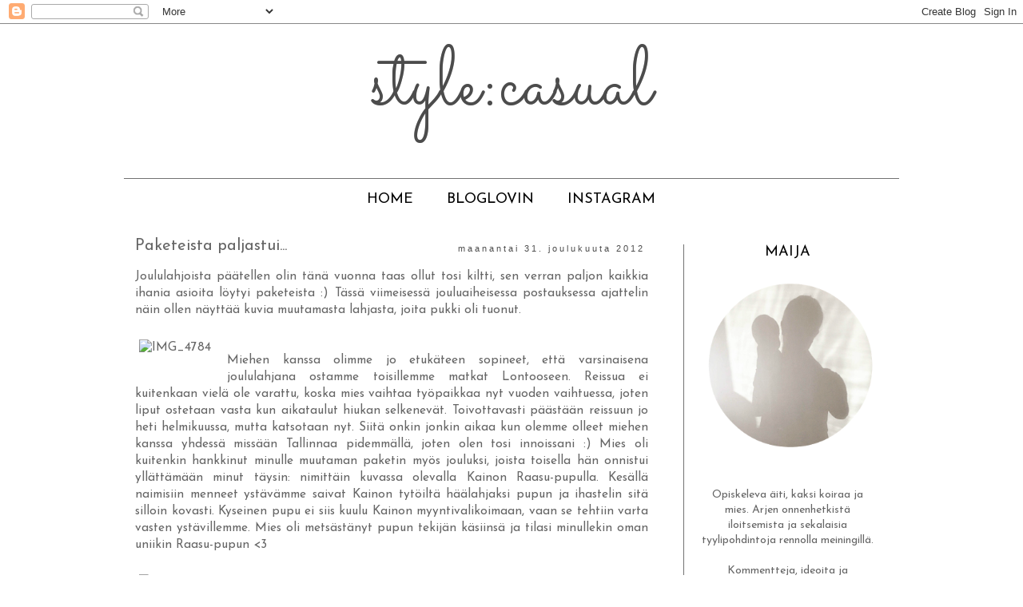

--- FILE ---
content_type: text/html; charset=UTF-8
request_url: https://tyylicasual.blogspot.com/2012/12/
body_size: 48098
content:
<!DOCTYPE html>
<html class='v2' dir='ltr' xmlns='http://www.w3.org/1999/xhtml' xmlns:b='http://www.google.com/2005/gml/b' xmlns:data='http://www.google.com/2005/gml/data' xmlns:expr='http://www.google.com/2005/gml/expr'>
<head>
<link href='https://www.blogger.com/static/v1/widgets/335934321-css_bundle_v2.css' rel='stylesheet' type='text/css'/>
<meta content='width=1100' name='viewport'/>
<meta content='text/html; charset=UTF-8' http-equiv='Content-Type'/>
<meta content='blogger' name='generator'/>
<link href='https://tyylicasual.blogspot.com/favicon.ico' rel='icon' type='image/x-icon'/>
<link href='http://tyylicasual.blogspot.com/2012/12/' rel='canonical'/>
<link rel="alternate" type="application/atom+xml" title="style:casual - Atom" href="https://tyylicasual.blogspot.com/feeds/posts/default" />
<link rel="alternate" type="application/rss+xml" title="style:casual - RSS" href="https://tyylicasual.blogspot.com/feeds/posts/default?alt=rss" />
<link rel="service.post" type="application/atom+xml" title="style:casual - Atom" href="https://www.blogger.com/feeds/3793560127203191679/posts/default" />
<!--Can't find substitution for tag [blog.ieCssRetrofitLinks]-->
<meta content='http://tyylicasual.blogspot.com/2012/12/' property='og:url'/>
<meta content='style:casual' property='og:title'/>
<meta content='' property='og:description'/>
<title>style:casual: joulukuuta 2012</title>
<link href="//fonts.googleapis.com/css?family=Sacramento" rel="stylesheet" type="text/css">
<style type='text/css'>@font-face{font-family:'Josefin Sans';font-style:normal;font-weight:400;font-display:swap;src:url(//fonts.gstatic.com/s/josefinsans/v34/Qw3PZQNVED7rKGKxtqIqX5E-AVSJrOCfjY46_DjQbMlhLybpUVzEEaq2.woff2)format('woff2');unicode-range:U+0102-0103,U+0110-0111,U+0128-0129,U+0168-0169,U+01A0-01A1,U+01AF-01B0,U+0300-0301,U+0303-0304,U+0308-0309,U+0323,U+0329,U+1EA0-1EF9,U+20AB;}@font-face{font-family:'Josefin Sans';font-style:normal;font-weight:400;font-display:swap;src:url(//fonts.gstatic.com/s/josefinsans/v34/Qw3PZQNVED7rKGKxtqIqX5E-AVSJrOCfjY46_DjQbMhhLybpUVzEEaq2.woff2)format('woff2');unicode-range:U+0100-02BA,U+02BD-02C5,U+02C7-02CC,U+02CE-02D7,U+02DD-02FF,U+0304,U+0308,U+0329,U+1D00-1DBF,U+1E00-1E9F,U+1EF2-1EFF,U+2020,U+20A0-20AB,U+20AD-20C0,U+2113,U+2C60-2C7F,U+A720-A7FF;}@font-face{font-family:'Josefin Sans';font-style:normal;font-weight:400;font-display:swap;src:url(//fonts.gstatic.com/s/josefinsans/v34/Qw3PZQNVED7rKGKxtqIqX5E-AVSJrOCfjY46_DjQbMZhLybpUVzEEQ.woff2)format('woff2');unicode-range:U+0000-00FF,U+0131,U+0152-0153,U+02BB-02BC,U+02C6,U+02DA,U+02DC,U+0304,U+0308,U+0329,U+2000-206F,U+20AC,U+2122,U+2191,U+2193,U+2212,U+2215,U+FEFF,U+FFFD;}</style>
<style id='page-skin-1' type='text/css'><!--
/*
-----------------------------------------------
Blogger Template Style
Name:     Simple
Designer: Josh Peterson
URL:      www.noaesthetic.com
----------------------------------------------- */
/* Variable definitions
====================
<Variable name="keycolor" description="Main Color" type="color" default="#66bbdd"/>
<Group description="Page Text" selector="body">
<Variable name="body.font" description="Font" type="font"
default="normal normal 12px Arial, Tahoma, Helvetica, FreeSans, sans-serif"/>
<Variable name="body.text.color" description="Text Color" type="color" default="#222222"/>
</Group>
<Group description="Backgrounds" selector=".body-fauxcolumns-outer">
<Variable name="body.background.color" description="Outer Background" type="color" default="#66bbdd"/>
<Variable name="content.background.color" description="Main Background" type="color" default="#ffffff"/>
<Variable name="header.background.color" description="Header Background" type="color" default="transparent"/>
</Group>
<Group description="Links" selector=".main-outer">
<Variable name="link.color" description="Link Color" type="color" default="#2288bb"/>
<Variable name="link.visited.color" description="Visited Color" type="color" default="#888888"/>
<Variable name="link.hover.color" description="Hover Color" type="color" default="#33aaff"/>
</Group>
<Group description="Blog Title" selector=".header h1">
<Variable name="header.font" description="Font" type="font"
default="normal normal 60px Arial, Tahoma, Helvetica, FreeSans, sans-serif"/>
<Variable name="header.text.color" description="Title Color" type="color" default="#3399bb" />
</Group>
<Group description="Blog Description" selector=".header .description">
<Variable name="description.text.color" description="Description Color" type="color"
default="#777777" />
</Group>
<Group description="Tabs Text" selector=".tabs-inner .widget li a">
<Variable name="tabs.font" description="Font" type="font"
default="normal normal 14px Arial, Tahoma, Helvetica, FreeSans, sans-serif"/>
<Variable name="tabs.text.color" description="Text Color" type="color" default="#999999"/>
<Variable name="tabs.selected.text.color" description="Selected Color" type="color" default="#000000"/>
</Group>
<Group description="Tabs Background" selector=".tabs-outer .PageList">
<Variable name="tabs.background.color" description="Background Color" type="color" default="#f5f5f5"/>
<Variable name="tabs.selected.background.color" description="Selected Color" type="color" default="#eeeeee"/>
</Group>
<Group description="Post Title" selector="h3.post-title, .comments h4">
<Variable name="post.title.font" description="Font" type="font"
default="normal normal 22px Arial, Tahoma, Helvetica, FreeSans, sans-serif"/>
</Group>
<Group description="Date Header" selector=".date-header">
<Variable name="date.header.color" description="Text Color" type="color"
default="#666666"/>
<Variable name="date.header.background.color" description="Background Color" type="color"
default="transparent"/>
</Group>
<Group description="Post Footer" selector=".post-footer">
<Variable name="post.footer.text.color" description="Text Color" type="color" default="#666666"/>
<Variable name="post.footer.background.color" description="Background Color" type="color"
default="#f9f9f9"/>
<Variable name="post.footer.border.color" description="Shadow Color" type="color" default="#eeeeee"/>
</Group>
<Group description="Gadgets" selector="h2">
<Variable name="widget.title.font" description="Title Font" type="font"
default="normal bold 11px Arial, Tahoma, Helvetica, FreeSans, sans-serif"/>
<Variable name="widget.title.text.color" description="Title Color" type="color" default="#000000"/>
<Variable name="widget.alternate.text.color" description="Alternate Color" type="color" default="#999999"/>
</Group>
<Group description="Images" selector=".main-inner">
<Variable name="image.background.color" description="Background Color" type="color" default="#ffffff"/>
<Variable name="image.border.color" description="Border Color" type="color" default="#eeeeee"/>
<Variable name="image.text.color" description="Caption Text Color" type="color" default="#666666"/>
</Group>
<Group description="Accents" selector=".content-inner">
<Variable name="body.rule.color" description="Separator Line Color" type="color" default="#eeeeee"/>
<Variable name="tabs.border.color" description="Tabs Border Color" type="color" default="transparent"/>
</Group>
<Variable name="body.background" description="Body Background" type="background"
color="#ffffff" default="$(color) none repeat scroll top left"/>
<Variable name="body.background.override" description="Body Background Override" type="string" default=""/>
<Variable name="body.background.gradient.cap" description="Body Gradient Cap" type="url"
default="url(//www.blogblog.com/1kt/simple/gradients_light.png)"/>
<Variable name="body.background.gradient.tile" description="Body Gradient Tile" type="url"
default="url(//www.blogblog.com/1kt/simple/body_gradient_tile_light.png)"/>
<Variable name="content.background.color.selector" description="Content Background Color Selector" type="string" default=".content-inner"/>
<Variable name="content.padding" description="Content Padding" type="length" default="10px"/>
<Variable name="content.padding.horizontal" description="Content Horizontal Padding" type="length" default="10px"/>
<Variable name="content.shadow.spread" description="Content Shadow Spread" type="length" default="40px"/>
<Variable name="content.shadow.spread.webkit" description="Content Shadow Spread (WebKit)" type="length" default="5px"/>
<Variable name="content.shadow.spread.ie" description="Content Shadow Spread (IE)" type="length" default="10px"/>
<Variable name="main.border.width" description="Main Border Width" type="length" default="0"/>
<Variable name="header.background.gradient" description="Header Gradient" type="url" default="none"/>
<Variable name="header.shadow.offset.left" description="Header Shadow Offset Left" type="length" default="-1px"/>
<Variable name="header.shadow.offset.top" description="Header Shadow Offset Top" type="length" default="-1px"/>
<Variable name="header.shadow.spread" description="Header Shadow Spread" type="length" default="1px"/>
<Variable name="header.padding" description="Header Padding" type="length" default="30px"/>
<Variable name="header.border.size" description="Header Border Size" type="length" default="1px"/>
<Variable name="header.bottom.border.size" description="Header Bottom Border Size" type="length" default="1px"/>
<Variable name="header.border.horizontalsize" description="Header Horizontal Border Size" type="length" default="0"/>
<Variable name="description.text.size" description="Description Text Size" type="string" default="140%"/>
<Variable name="tabs.margin.top" description="Tabs Margin Top" type="length" default="0" />
<Variable name="tabs.margin.side" description="Tabs Side Margin" type="length" default="30px" />
<Variable name="tabs.background.gradient" description="Tabs Background Gradient" type="url"
default="url(//www.blogblog.com/1kt/simple/gradients_light.png)"/>
<Variable name="tabs.border.width" description="Tabs Border Width" type="length" default="1px"/>
<Variable name="tabs.bevel.border.width" description="Tabs Bevel Border Width" type="length" default="1px"/>
<Variable name="date.header.padding" description="Date Header Padding" type="string" default="inherit"/>
<Variable name="date.header.letterspacing" description="Date Header Letter Spacing" type="string" default="inherit"/>
<Variable name="date.header.margin" description="Date Header Margin" type="string" default="inherit"/>
<Variable name="post.margin.bottom" description="Post Bottom Margin" type="length" default="25px"/>
<Variable name="image.border.small.size" description="Image Border Small Size" type="length" default="2px"/>
<Variable name="image.border.large.size" description="Image Border Large Size" type="length" default="5px"/>
<Variable name="page.width.selector" description="Page Width Selector" type="string" default=".region-inner"/>
<Variable name="page.width" description="Page Width" type="string" default="auto"/>
<Variable name="main.section.margin" description="Main Section Margin" type="length" default="15px"/>
<Variable name="main.padding" description="Main Padding" type="length" default="15px"/>
<Variable name="main.padding.top" description="Main Padding Top" type="length" default="30px"/>
<Variable name="main.padding.bottom" description="Main Padding Bottom" type="length" default="30px"/>
<Variable name="paging.background"
color="#ffffff"
description="Background of blog paging area" type="background"
default="transparent none no-repeat scroll top center"/>
<Variable name="footer.bevel" description="Bevel border length of footer" type="length" default="0"/>
<Variable name="mobile.background.overlay" description="Mobile Background Overlay" type="string"
default="transparent none repeat scroll top left"/>
<Variable name="mobile.background.size" description="Mobile Background Size" type="string" default="auto"/>
<Variable name="mobile.button.color" description="Mobile Button Color" type="color" default="#ffffff" />
<Variable name="startSide" description="Side where text starts in blog language" type="automatic" default="left"/>
<Variable name="endSide" description="Side where text ends in blog language" type="automatic" default="right"/>
*/
/* Content
----------------------------------------------- */
body {
font: normal normal 14px Josefin Sans;
color: #666666;
background: #ffffff none repeat scroll top left;
padding: 0 0 0 0;
}
html body .region-inner {
min-width: 0;
max-width: 100%;
width: auto;
}
a:link {
text-decoration:none;
color: #666666;
}
a:visited {
text-decoration:none;
color: #666666;
}
a:hover {
text-decoration:underline;
color: #fac2c5;
}
.body-fauxcolumn-outer .fauxcolumn-inner {
background: transparent none repeat scroll top left;
_background-image: none;
}
.body-fauxcolumn-outer .cap-top {
position: absolute;
z-index: 1;
height: 400px;
width: 100%;
background: #ffffff none repeat scroll top left;
}
.body-fauxcolumn-outer .cap-top .cap-left {
width: 100%;
background: transparent none repeat-x scroll top left;
_background-image: none;
}
.content-outer {
-moz-box-shadow: 0 0 0 rgba(0, 0, 0, .15);
-webkit-box-shadow: 0 0 0 rgba(0, 0, 0, .15);
-goog-ms-box-shadow: 0 0 0 #333333;
box-shadow: 0 0 0 rgba(0, 0, 0, .15);
margin-bottom: 1px;
}
.content-inner {
padding: 10px 40px;
}
.content-inner {
background-color: #ffffff;
}
/* Header
----------------------------------------------- */
.header-outer {
background: transparent none repeat-x scroll 0 -400px;
_background-image: none;
}
.Header h1 {
font: normal normal 80px 'Trebuchet MS',Trebuchet,Verdana,sans-serif;
color: #4c4c4c;
text-shadow: 0 0 0 rgba(0, 0, 0, .2);
}
.Header h1 a {
color: #4c4c4c;
}
.Header .description {
font-size: 18px;
color: #000000;
}
.header-inner .Header .titlewrapper {
padding: 22px 0;
}
.header-inner .Header .descriptionwrapper {
padding: 0 0;
}
/* Tabs
----------------------------------------------- */
.tabs-inner .section:first-child {
border-top: 0 solid transparent;
}
.tabs-inner .section:first-child ul {
margin-top: -1px;
border-top: 1px solid transparent;
border-left: 1px solid transparent;
border-right: 1px solid transparent;
}
.tabs-inner .widget ul {
background: transparent none repeat-x scroll 0 -800px;
_background-image: none;
border-bottom: 1px solid transparent;
margin-top: 0;
margin-left: -30px;
margin-right: -30px;
}
.tabs-inner .widget li a {
display: inline-block;
padding: .6em 1em;
font: normal normal 18px Josefin Sans;
color: #000000;
border-left: 1px solid #ffffff;
border-right: 1px solid transparent;
}
.tabs-inner .widget li:first-child a {
border-left: none;
}
.tabs-inner .widget li.selected a, .tabs-inner .widget li a:hover {
color: #fac2c5;
background-color: transparent;
text-decoration: none;
}
/* Columns
----------------------------------------------- */
.main-outer {
border-top: 0 solid transparent;
}
.fauxcolumn-left-outer .fauxcolumn-inner {
border-right: 1px solid transparent;
}
.fauxcolumn-right-outer .fauxcolumn-inner {
border-left: 1px solid transparent;
}
/* Headings
----------------------------------------------- */
h2 {
margin: 0 0 1em 0;
font: normal normal 11px 'Trebuchet MS',Trebuchet,Verdana,sans-serif;
color: #000000;
}
/* Widgets
----------------------------------------------- */
.widget .zippy {
color: #999999;
text-shadow: 2px 2px 1px rgba(0, 0, 0, .1);
}
.widget .popular-posts ul {
list-style: none;
}
/* Posts
----------------------------------------------- */
.date-header span {
background-color: transparent;
color: #4c4c4c;
padding: 0.4em;
letter-spacing: 3px;
margin: inherit;
}
.main-inner {
padding-top: 35px;
padding-bottom: 65px;
}
.main-inner .column-center-inner {
padding: 0 0;
}
.main-inner .column-center-inner .section {
margin: 0 1em;
}
.post {
margin: 0 0 45px 0;
}
h3.post-title, .comments h4 {
font: normal normal 20px Josefin Sans;
margin: .75em 0 0;
}
.post-body {
font-size: 110%;
line-height: 1.4;
position: relative;
}
.post-body img, .post-body .tr-caption-container, .Profile img, .Image img,
.BlogList .item-thumbnail img {
padding: 2px;
background: #ffffff;
border: 1px solid #eeeeee;
-moz-box-shadow: 1px 1px 5px rgba(0, 0, 0, .1);
-webkit-box-shadow: 1px 1px 5px rgba(0, 0, 0, .1);
box-shadow: 1px 1px 5px rgba(0, 0, 0, .1);
}
.post-body img, .post-body .tr-caption-container {
padding: 5px;
}
.post-body .tr-caption-container {
color: #666666;
}
.post-body .tr-caption-container img {
padding: 0;
background: transparent;
border: none;
-moz-box-shadow: 0 0 0 rgba(0, 0, 0, .1);
-webkit-box-shadow: 0 0 0 rgba(0, 0, 0, .1);
box-shadow: 0 0 0 rgba(0, 0, 0, .1);
}
.post-header {
margin: 0 0 1.5em;
line-height: 1.6;
font-size: 90%;
}
.post-footer {
margin: 20px -2px 0;
padding: 5px 10px;
color: #666666;
background-color: transparent;
border-bottom: 1px solid transparent;
line-height: 1.6;
font-size: 90%;
}
#comments .comment-author {
padding-top: 1.5em;
border-top: 1px solid transparent;
background-position: 0 1.5em;
}
#comments .comment-author:first-child {
padding-top: 0;
border-top: none;
}
.avatar-image-container {
margin: .2em 0 0;
}
#comments .avatar-image-container img {
border: 1px solid #eeeeee;
}
/* Comments
----------------------------------------------- */
.comments .comments-content .icon.blog-author {
background-repeat: no-repeat;
background-image: url([data-uri]);
}
.comments .comments-content .loadmore a {
border-top: 1px solid #999999;
border-bottom: 1px solid #999999;
}
.comments .comment-thread.inline-thread {
background-color: transparent;
}
.comments .continue {
border-top: 2px solid #999999;
}
/* Accents
---------------------------------------------- */
.section-columns td.columns-cell {
border-left: 1px solid transparent;
}
.blog-pager {
background: ;
}
.blog-pager-older-link, .home-link,
.blog-pager-newer-link {
background-color: #ffffff;
padding: 5px;
}
.footer-outer {
border-top: 1px  #bbbbbb;
}
/* Mobile
----------------------------------------------- */
body.mobile  {
background-size: auto;
}
.mobile .body-fauxcolumn-outer {
background: transparent none repeat scroll top left;
}
.mobile .body-fauxcolumn-outer .cap-top {
background-size: 100% auto;
}
.mobile .content-outer {
-webkit-box-shadow: 0 0 3px rgba(0, 0, 0, .15);
box-shadow: 0 0 3px rgba(0, 0, 0, .15);
}
body.mobile .AdSense {
margin: 0 -0;
}
.mobile .tabs-inner .widget ul {
margin-left: 0;
margin-right: 0;
}
.mobile .post {
margin: 0;
}
.mobile .main-inner .column-center-inner .section {
margin: 0;
}
.mobile .date-header span {
padding: 0.1em 10px;
margin: 0 -10px;
}
.mobile h3.post-title {
margin: 0;
}
.mobile .blog-pager {
background: transparent none no-repeat scroll top center;
}
.mobile .footer-outer {
border-top: none;
}
.mobile .main-inner, .mobile .footer-inner {
background-color: #ffffff;
}
.mobile-index-contents {
color: #666666;
}
.mobile-link-button {
background-color: #666666;
}
.mobile-link-button a:link, .mobile-link-button a:visited {
color: #ffffff;
}
.mobile .tabs-inner .section:first-child {
border-top: none;
}
.mobile .tabs-inner .PageList .widget-content {
background-color: transparent;
color: #fac2c5;
border-top: 1px solid transparent;
border-bottom: 1px solid transparent;
}
.mobile .tabs-inner .PageList .widget-content .pagelist-arrow {
border-left: 1px solid transparent;
}
.Header { text-align: center; }
.Header h1 { font-family: 'Sacramento', cursive; font-size: 105px; }
h7 { font-family: 'Sacramento', cursive; font-size: 30px; line-height: 42px; text-align: center; }
.post-body img, .post-body .tr-caption-container, .ss, .Profile img, .Image img,
.BlogList .item-thumbnail img {
padding: none !important;
border: none !important;
background: none !important;
-moz-box-shadow: 0px 0px 0px transparent !important;
-webkit-box-shadow: 0px 0px 0px transparent !important;
box-shadow: 0px 0px 0px transparent !important;
}
.tabs-inner { border-top: 1px solid #727272;  padding-top: 5px; margin-top: -20px; }
.PageList {text-align:center !important; text-transform: uppercase; }
.PageList li {display:inline !important; float:none !important;}
.sidebar  { text-align: center; border-left: 1px solid #727272; padding-left: 20px; }
.sidebar h2 { font-family: josefin sans; text-transform: uppercase; font-size: 18px;  padding-bottom: 8px;}
.post-title { text-align: left; }
.date-header { text-align: right; margin-bottom: -35px; }
.post-footer { text-align: center; }
.post-footer { text-align: center; border-bottom: 1px solid #727272; }
#welcomepicture img { max-width: 200px; height: auto; }
#attr { padding: 20px; text-align: center; text-transform: uppercase; font-size: 12px; border-top: 1px solid #727272; }
.comment-link { float: right; }
.post-author { float: left; }
.post-timestamp { float: left; margin-left: 15px; }
.content-inner { margin-top: -30px; }
--></style>
<style id='template-skin-1' type='text/css'><!--
body {
min-width: 1050px;
}
.content-outer, .content-fauxcolumn-outer, .region-inner {
min-width: 1050px;
max-width: 1050px;
_width: 1050px;
}
.main-inner .columns {
padding-left: 0px;
padding-right: 300px;
}
.main-inner .fauxcolumn-center-outer {
left: 0px;
right: 300px;
/* IE6 does not respect left and right together */
_width: expression(this.parentNode.offsetWidth -
parseInt("0px") -
parseInt("300px") + 'px');
}
.main-inner .fauxcolumn-left-outer {
width: 0px;
}
.main-inner .fauxcolumn-right-outer {
width: 300px;
}
.main-inner .column-left-outer {
width: 0px;
right: 100%;
margin-left: -0px;
}
.main-inner .column-right-outer {
width: 300px;
margin-right: -300px;
}
#layout {
min-width: 0;
}
#layout .content-outer {
min-width: 0;
width: 800px;
}
#layout .region-inner {
min-width: 0;
width: auto;
}
--></style>
<script type='text/javascript'>
        (function(i,s,o,g,r,a,m){i['GoogleAnalyticsObject']=r;i[r]=i[r]||function(){
        (i[r].q=i[r].q||[]).push(arguments)},i[r].l=1*new Date();a=s.createElement(o),
        m=s.getElementsByTagName(o)[0];a.async=1;a.src=g;m.parentNode.insertBefore(a,m)
        })(window,document,'script','https://www.google-analytics.com/analytics.js','ga');
        ga('create', 'UA-30742500-1', 'auto', 'blogger');
        ga('blogger.send', 'pageview');
      </script>
<link href='https://www.blogger.com/dyn-css/authorization.css?targetBlogID=3793560127203191679&amp;zx=1a7a955a-ea76-4d6a-b581-c7731e11aa58' media='none' onload='if(media!=&#39;all&#39;)media=&#39;all&#39;' rel='stylesheet'/><noscript><link href='https://www.blogger.com/dyn-css/authorization.css?targetBlogID=3793560127203191679&amp;zx=1a7a955a-ea76-4d6a-b581-c7731e11aa58' rel='stylesheet'/></noscript>
<meta name='google-adsense-platform-account' content='ca-host-pub-1556223355139109'/>
<meta name='google-adsense-platform-domain' content='blogspot.com'/>

</head>
<body class='loading'>
<div class='navbar section' id='navbar'><div class='widget Navbar' data-version='1' id='Navbar1'><script type="text/javascript">
    function setAttributeOnload(object, attribute, val) {
      if(window.addEventListener) {
        window.addEventListener('load',
          function(){ object[attribute] = val; }, false);
      } else {
        window.attachEvent('onload', function(){ object[attribute] = val; });
      }
    }
  </script>
<div id="navbar-iframe-container"></div>
<script type="text/javascript" src="https://apis.google.com/js/platform.js"></script>
<script type="text/javascript">
      gapi.load("gapi.iframes:gapi.iframes.style.bubble", function() {
        if (gapi.iframes && gapi.iframes.getContext) {
          gapi.iframes.getContext().openChild({
              url: 'https://www.blogger.com/navbar/3793560127203191679?origin\x3dhttps://tyylicasual.blogspot.com',
              where: document.getElementById("navbar-iframe-container"),
              id: "navbar-iframe"
          });
        }
      });
    </script><script type="text/javascript">
(function() {
var script = document.createElement('script');
script.type = 'text/javascript';
script.src = '//pagead2.googlesyndication.com/pagead/js/google_top_exp.js';
var head = document.getElementsByTagName('head')[0];
if (head) {
head.appendChild(script);
}})();
</script>
</div></div>
<div class='body-fauxcolumns'>
<div class='fauxcolumn-outer body-fauxcolumn-outer'>
<div class='cap-top'>
<div class='cap-left'></div>
<div class='cap-right'></div>
</div>
<div class='fauxborder-left'>
<div class='fauxborder-right'></div>
<div class='fauxcolumn-inner'>
</div>
</div>
<div class='cap-bottom'>
<div class='cap-left'></div>
<div class='cap-right'></div>
</div>
</div>
</div>
<div class='content'>
<div class='content-fauxcolumns'>
<div class='fauxcolumn-outer content-fauxcolumn-outer'>
<div class='cap-top'>
<div class='cap-left'></div>
<div class='cap-right'></div>
</div>
<div class='fauxborder-left'>
<div class='fauxborder-right'></div>
<div class='fauxcolumn-inner'>
</div>
</div>
<div class='cap-bottom'>
<div class='cap-left'></div>
<div class='cap-right'></div>
</div>
</div>
</div>
<div class='content-outer'>
<div class='content-cap-top cap-top'>
<div class='cap-left'></div>
<div class='cap-right'></div>
</div>
<div class='fauxborder-left content-fauxborder-left'>
<div class='fauxborder-right content-fauxborder-right'></div>
<div class='content-inner'>
<header>
<div class='header-outer'>
<div class='header-cap-top cap-top'>
<div class='cap-left'></div>
<div class='cap-right'></div>
</div>
<div class='fauxborder-left header-fauxborder-left'>
<div class='fauxborder-right header-fauxborder-right'></div>
<div class='region-inner header-inner'>
<div class='header section' id='header'><div class='widget Header' data-version='1' id='Header1'>
<div id='header-inner'>
<div class='titlewrapper'>
<h1 class='title'>
<a href='https://tyylicasual.blogspot.com/'>
style:casual
</a>
</h1>
</div>
<div class='descriptionwrapper'>
<p class='description'><span>
</span></p>
</div>
</div>
</div></div>
</div>
</div>
<div class='header-cap-bottom cap-bottom'>
<div class='cap-left'></div>
<div class='cap-right'></div>
</div>
</div>
</header>
<div class='tabs-outer'>
<div class='tabs-cap-top cap-top'>
<div class='cap-left'></div>
<div class='cap-right'></div>
</div>
<div class='fauxborder-left tabs-fauxborder-left'>
<div class='fauxborder-right tabs-fauxborder-right'></div>
<div class='region-inner tabs-inner'>
<div class='tabs section' id='crosscol'><div class='widget PageList' data-version='1' id='PageList1'>
<h2>Sivut</h2>
<div class='widget-content'>
<ul>
<li>
<a href='https://tyylicasual.blogspot.com/'>Home</a>
</li>
<li>
<a href='http://www.bloglovin.com/blog/3326256'>Bloglovin</a>
</li>
<li>
<a href='http://instagram.com/tyylicasual'>Instagram</a>
</li>
</ul>
<div class='clear'></div>
</div>
</div></div>
<div class='tabs no-items section' id='crosscol-overflow'></div>
</div>
</div>
<div class='tabs-cap-bottom cap-bottom'>
<div class='cap-left'></div>
<div class='cap-right'></div>
</div>
</div>
<div class='main-outer'>
<div class='main-cap-top cap-top'>
<div class='cap-left'></div>
<div class='cap-right'></div>
</div>
<div class='fauxborder-left main-fauxborder-left'>
<div class='fauxborder-right main-fauxborder-right'></div>
<div class='region-inner main-inner'>
<div class='columns fauxcolumns'>
<div class='fauxcolumn-outer fauxcolumn-center-outer'>
<div class='cap-top'>
<div class='cap-left'></div>
<div class='cap-right'></div>
</div>
<div class='fauxborder-left'>
<div class='fauxborder-right'></div>
<div class='fauxcolumn-inner'>
</div>
</div>
<div class='cap-bottom'>
<div class='cap-left'></div>
<div class='cap-right'></div>
</div>
</div>
<div class='fauxcolumn-outer fauxcolumn-left-outer'>
<div class='cap-top'>
<div class='cap-left'></div>
<div class='cap-right'></div>
</div>
<div class='fauxborder-left'>
<div class='fauxborder-right'></div>
<div class='fauxcolumn-inner'>
</div>
</div>
<div class='cap-bottom'>
<div class='cap-left'></div>
<div class='cap-right'></div>
</div>
</div>
<div class='fauxcolumn-outer fauxcolumn-right-outer'>
<div class='cap-top'>
<div class='cap-left'></div>
<div class='cap-right'></div>
</div>
<div class='fauxborder-left'>
<div class='fauxborder-right'></div>
<div class='fauxcolumn-inner'>
</div>
</div>
<div class='cap-bottom'>
<div class='cap-left'></div>
<div class='cap-right'></div>
</div>
</div>
<!-- corrects IE6 width calculation -->
<div class='columns-inner'>
<div class='column-center-outer'>
<div class='column-center-inner'>
<div class='main section' id='main'><div class='widget Blog' data-version='1' id='Blog1'>
<div class='blog-posts hfeed'>

          <div class="date-outer">
        
<h2 class='date-header'><span>maanantai 31. joulukuuta 2012</span></h2>

          <div class="date-posts">
        
<div class='post-outer'>
<div class='post hentry' itemprop='blogPost' itemscope='itemscope' itemtype='http://schema.org/BlogPosting'>
<meta content='http://farm9.staticflickr.com/8218/8326518405_298ddedb91_b.jpg' itemprop='image_url'/>
<meta content='3793560127203191679' itemprop='blogId'/>
<meta content='4934121406187321363' itemprop='postId'/>
<a name='4934121406187321363'></a>
<h3 class='post-title entry-title' itemprop='name'>
<a href='https://tyylicasual.blogspot.com/2012/12/paketeista-paljastui.html'>Paketeista paljastui...</a>
</h3>
<div class='post-header'>
<div class='post-header-line-1'></div>
</div>
<div class='post-body entry-content' id='post-body-4934121406187321363' itemprop='description articleBody'>
<div style="text-align: justify;">
Joululahjoista päätellen olin tänä vuonna taas ollut tosi kiltti, sen verran paljon kaikkia ihania asioita löytyi paketeista :) Tässä viimeisessä jouluaiheisessa postauksessa ajattelin näin ollen näyttää kuvia muutamasta lahjasta, joita pukki oli tuonut.</div>
<br />
<a href="http://www.flickr.com/photos/90460810@N04/8326518405/" style="clear: left; float: left; margin-bottom: 1em; margin-right: 1em;" title="IMG_4784 by SCasual, on Flickr"><img alt="IMG_4784" height="426" src="https://lh3.googleusercontent.com/blogger_img_proxy/AEn0k_tO64MYuM7BjaEq5Hwwgbv3VFfRti0UV1UNdcxAbt99ySfKAIcEEyrB3PkVg84WLAfAfSciXtADTsKzPmh-0Aa4IQrbqihpyuOQrFwtg46qM42YNMWsaunM3v6mRi3v10wN=s0-d" width="640"></a>
<br />
<div style="text-align: justify;">
Miehen kanssa olimme jo etukäteen sopineet, että varsinaisena joululahjana ostamme toisillemme matkat Lontooseen. Reissua ei kuitenkaan vielä ole varattu, koska mies vaihtaa työpaikkaa nyt vuoden vaihtuessa, joten liput ostetaan vasta kun aikataulut hiukan selkenevät. Toivottavasti päästään reissuun jo heti helmikuussa, mutta katsotaan nyt. Siitä onkin jonkin aikaa kun olemme olleet miehen kanssa yhdessä missään Tallinnaa pidemmällä, joten olen tosi innoissani :) Mies oli kuitenkin hankkinut minulle muutaman paketin myös jouluksi, joista toisella hän onnistui yllättämään minut täysin: nimittäin kuvassa olevalla Kainon Raasu-pupulla. Kesällä naimisiin menneet ystävämme saivat Kainon tytöiltä häälahjaksi pupun ja ihastelin sitä silloin kovasti. Kyseinen pupu ei siis kuulu Kainon myyntivalikoimaan, vaan se tehtiin varta vasten ystävillemme. Mies oli metsästänyt pupun tekijän käsiinsä ja tilasi minullekin oman uniikin Raasu-pupun &lt;3&nbsp;</div>
<div style="text-align: justify;">
<br /></div>
<a href="http://www.flickr.com/photos/90460810@N04/8326526619/" style="clear: left; float: left; margin-bottom: 1em; margin-right: 1em;" title="IMG_4788 by SCasual, on Flickr"><img alt="IMG_4788" height="426" src="https://lh3.googleusercontent.com/blogger_img_proxy/AEn0k_vJSJL1LR-EyRYcBjL2nv0ekRTD2agn6eRxUEdqFGXCpjv86g-8klpgQOHY_shZBMQJTaE01987yWwu2qBHj-Nd-KzQe7rq_VdqupixFWSRHI0x0MerpGyzVSQx4wAvnPgV=s0-d" width="640"></a>
<br />
<div style="text-align: justify;">
Pupun lisäksi sain mieheltä kuvassa näkyvän sydänpalan Nomination- koruuni- se oli toivelahja. Toinen rannekoru on lahja rakkaalta ystävältä: hän oli tilannut sen Besohelsingiltä minulle ja teettänyt sen nahkarannekkeeseen tekstin "to my love &amp; friend". Ei varmaan tarvitse erikseen kertoa, että se on jo muuttunut osaksi lähes jokapäiväistä rannekoruröykkiötäni &lt;3&nbsp;</div>
<br />
<a href="http://www.flickr.com/photos/90460810@N04/8327584344/" style="clear: left; float: left; margin-bottom: 1em; margin-right: 1em;" title="IMG_4795 by SCasual, on Flickr"><img alt="IMG_4795" height="426" src="https://lh3.googleusercontent.com/blogger_img_proxy/AEn0k_s3sR0xt7NZJQVMet_eLQaqKaKVobwSWoVru0iMV5QWIrZuYAfl6k46rUZHGDFNPOe7wn3IYldWNq1XHMOgEhegyEqszdo3G7kzCjv-logLPXGLtuS6EJx8MLzJibiubfFq=s0-d" width="640"></a>
<br />
<div style="text-align: justify;">
Jouluna pitää aina saada vähintään yksi kirja: olin toivonut molempia kuvassa näkyviä, eli Safkaa (jonka annoin itsekin lahjaksi ;)) ja Blaine Hardenin "Escape from Camp 14", joka kertoo ainoasta pohjoiskorealaiselta vankileiriltä koskaan paenneesta miehestä. Sudenpennun tassunjälki-saippua ilahdutti kovasti, sillä himoitsin sitä jo ostaessani saman sarjan kynttilää, mutta en raaskinut sittenkään molempia. Tassunjälkiteema jatkuu oikealla näkyvissä tekstiileissä: saimme patalaput, keittiöpyyhkeitä ja esiliinan (jollaista ei muuten tästä taloudesta vielä löytynytkään!). Hyvin tuntevat ystävät mikä meihin uppoaa... Miehen sisko yllätti iloisesti Essien mustalla ja valkoisella kynsilakalla sekä Lumenen "Creamy Melon"- huulikiillolla. Olenkin tässä jo metsästänyt hilelakkaa tuohon mustaan yhdistettäväksi- saas nähdä löytyykö huomenna mieleinen ja ehdinkö tehdä itselleni uuden vuoden kynnet suunnitelmani mukaan :) Wellan paketista paljastuu shampoo, hoitoaine &nbsp;ja lämmönsuojasuihke- sekä hyvää mieltä. Paketin ostamalla nimittäin lahjoitettiin samalla Unicefin kautta 3 oppintuntia ammattiin opiskelevalle brasilialaiselle nuorelle. Kultaisessa paketissa on Arganöljy- hierontakynttilä, joka on oikeastaan tuplalahja: tuplalahja, koska enhän voi tehdä hierontaa itse, joten lahjaan sisältyy samalla myös se, että mies hemmottelee minua. Aika ihanan ovelaa ystävältäni, eikö vain ;)</div>
<br />
<a href="http://www.flickr.com/photos/90460810@N04/8327579920/" style="clear: left; float: left; margin-bottom: 1em; margin-right: 1em;" title="IMG_4810 by SCasual, on Flickr"><img alt="IMG_4810" height="426" src="https://lh3.googleusercontent.com/blogger_img_proxy/AEn0k_uj9lSaZ3XOfOE8dt1WCN4DCAtmCmEPs3jhQvLSB-muDlTk1TeJB3NHqAq6US7ebz_wDGaX2j7uu2kXmwrMIo3uH-Z036Uhm8Ri9PUEVifh8zgyQaCHxtVrtDhYe1rf2omM=s0-d" width="640"></a>
<br />
<div style="text-align: justify;">
Jälleen yhdeltä ystävältä sain tämän kätevän pikkukaverin: suomalaisen wishbone.comin "toivomusluu" pitää iPodini johdon ojennuksessa myös käsilaukussa. Ihan superkätsä!&nbsp;</div>
<div style="text-align: justify;">
<br /></div>
<div class="separator" style="clear: both; text-align: center;">
<a href="http://www.flickr.com/photos/90460810@N04/8326523289/" style="margin-left: 1em; margin-right: 1em;" title="IMG_4849 by SCasual, on Flickr"><img alt="IMG_4849" height="640" src="https://lh3.googleusercontent.com/blogger_img_proxy/AEn0k_v_dij3IuGy4a5thaIXYND9-YJUnI__tDsM8aQloxDw2zYumjb1nkuih50ULbHHnpMQU-YKPsiDQ7Rj1FNji9M7TZBRV6FuE5N94muLwJD3EIOzaBVQIqpzA_bFefURKB9w=s0-d" width="426"></a></div>
<div class="separator" style="clear: both; text-align: center;">
<br /></div>
<div style="text-align: justify;">
Saimme myös tämän Sodastream- laitteen. Kätevä on: saimme &nbsp;lahjaksi muutaman limsamaun ja kävimme jo itsekin hakemassa muutaman kivennäisvesivaihtoehdon. Tulee kyllä todella paljon halvemmaksi kuin vichyn tai limsan ostaminen kaupasta, eikä tarvitse raahata. Laite toimii lisäksi ilman sähköä, joten sen voi helposti laittaa minne vain. Kuvissa näkyvien lisäksi saimme sekä miehen kanssa yhdessä että erikseen erilaisia ihania ruokalahjoja, leffalippuja, lapasia ja sen sellaista- kaikkea sekä kivaa että tarpeellista.</div>
<div style="text-align: justify;">
<br /></div>
<div style="text-align: justify;">
Kiitos kaikille tontuille! Olin jotenkin ajatellut, että kun vanhenee niin lahjojen määrä vähenee. Toistaiseksi näin ei ainakaan tunnu käyneen, enkä oikein tiedä mitä olen tehnyt ansaitakseni näin ihania ihmisiä ympärilleni! Ihmisten arvoa ei tietenkään mitata annetuilla lahjoilla, mutta olen silti jotenkin tosi vaikuttunut siitä miten osuvia ja ajatuksella hankittuja lahjoja taas sain. Kiitos rakkaat &lt;3</div>
<div style="text-align: justify;">
<br /></div>
<div style="text-align: justify;">
P.S. Huomaako kukaan muu kuin minä pientä edistystä kuvien laadussa..? Siitä on kiittäminen niin ikään lahjaksi saamaani uutta objektiivia (50mm/1.8). Ja ero on minusta kyllä todella selkeä! Kaikki kuvat otettiin illalla täysin ilman luonnonvaloa (tai salamaa). Tämä "blogilinssinäkin" tunnettu objektiivi ei edes ole kovin kallis (objektiiviksi!), mutta olin silti pihistellyt enkä vielä saanut hankittua sitä itse. Olin jo päättänyt tehdä hankinnan joulun jälkeen, mutta joulupukki oli kuullut toiveeni ja sainkin sen sitten jo lahjaksi :)&nbsp;</div>
<div style='clear: both;'></div>
</div>
<div class='post-footer'>
<div class='post-footer-line post-footer-line-1'><span class='post-author vcard'>
Lähettänyt
<span class='fn' itemprop='author' itemscope='itemscope' itemtype='http://schema.org/Person'>
<meta content='https://www.blogger.com/profile/10360121735994131490' itemprop='url'/>
<a class='g-profile' href='https://www.blogger.com/profile/10360121735994131490' rel='author' title='author profile'>
<span itemprop='name'>Maija (StyleC)</span>
</a>
</span>
</span>
<span class='post-timestamp'>
klo
<meta content='http://tyylicasual.blogspot.com/2012/12/paketeista-paljastui.html' itemprop='url'/>
<a class='timestamp-link' href='https://tyylicasual.blogspot.com/2012/12/paketeista-paljastui.html' rel='bookmark' title='permanent link'><abbr class='published' itemprop='datePublished' title='2012-12-31T01:09:00+02:00'>1.09</abbr></a>
</span>
<span class='post-comment-link'>
<a class='comment-link' href='https://tyylicasual.blogspot.com/2012/12/paketeista-paljastui.html#comment-form' onclick=''>
2 kommenttia:
  </a>
</span>
<span class='post-icons'>
<span class='item-control blog-admin pid-1778548090'>
<a href='https://www.blogger.com/post-edit.g?blogID=3793560127203191679&postID=4934121406187321363&from=pencil' title='Muokkaa tekstiä'>
<img alt='' class='icon-action' height='18' src='https://resources.blogblog.com/img/icon18_edit_allbkg.gif' width='18'/>
</a>
</span>
</span>
<div class='post-share-buttons goog-inline-block'>
<a class='goog-inline-block share-button sb-email' href='https://www.blogger.com/share-post.g?blogID=3793560127203191679&postID=4934121406187321363&target=email' target='_blank' title='Kohteen lähettäminen sähköpostitse'><span class='share-button-link-text'>Kohteen lähettäminen sähköpostitse</span></a><a class='goog-inline-block share-button sb-blog' href='https://www.blogger.com/share-post.g?blogID=3793560127203191679&postID=4934121406187321363&target=blog' onclick='window.open(this.href, "_blank", "height=270,width=475"); return false;' target='_blank' title='Bloggaa tästä!'><span class='share-button-link-text'>Bloggaa tästä!</span></a><a class='goog-inline-block share-button sb-twitter' href='https://www.blogger.com/share-post.g?blogID=3793560127203191679&postID=4934121406187321363&target=twitter' target='_blank' title='Jaa X:ssä'><span class='share-button-link-text'>Jaa X:ssä</span></a><a class='goog-inline-block share-button sb-facebook' href='https://www.blogger.com/share-post.g?blogID=3793560127203191679&postID=4934121406187321363&target=facebook' onclick='window.open(this.href, "_blank", "height=430,width=640"); return false;' target='_blank' title='Jaa Facebookiin'><span class='share-button-link-text'>Jaa Facebookiin</span></a>
</div>
</div>
<div class='post-footer-line post-footer-line-2'><span class='post-labels'>
</span>
</div>
<div class='post-footer-line post-footer-line-3'><span class='post-location'>
</span>
</div>
</div>
</div>
</div>

          </div></div>
        

          <div class="date-outer">
        
<h2 class='date-header'><span>lauantai 29. joulukuuta 2012</span></h2>

          <div class="date-posts">
        
<div class='post-outer'>
<div class='post hentry' itemprop='blogPost' itemscope='itemscope' itemtype='http://schema.org/BlogPosting'>
<meta content='http://farm9.staticflickr.com/8360/8321711867_d9491f502b_b.jpg' itemprop='image_url'/>
<meta content='3793560127203191679' itemprop='blogId'/>
<meta content='5604778290433481939' itemprop='postId'/>
<a name='5604778290433481939'></a>
<h3 class='post-title entry-title' itemprop='name'>
<a href='https://tyylicasual.blogspot.com/2012/12/eilisillan-asu.html'>Eilisillan asu</a>
</h3>
<div class='post-header'>
<div class='post-header-line-1'></div>
</div>
<div class='post-body entry-content' id='post-body-5604778290433481939' itemprop='description articleBody'>
Pitkästä aikaa yksi asukuva. Eilen illalla oli yksi työtilaisuus, jonne pukeuduin seuraavalla tavalla.<br />
<br />
<div class="separator" style="clear: both; text-align: center;">
<a href="http://www.flickr.com/photos/90460810@N04/8321711867/" style="margin-left: 1em; margin-right: 1em;" title="IMG_4774 by SCasual, on Flickr"><img alt="IMG_4774" src="https://lh3.googleusercontent.com/blogger_img_proxy/AEn0k_toqDDwKogTAoRT_rypCAlcZi7xci45-EtCdtxDBRW-12ERKyq0MTwHM6AwQQ53m9ZrY5Wkq8a4DOKfSggGsP97MiVzokgoBx39WZVgicpeelcBgSa5HC_X5r9Nvo9qIA4E=s0-d"></a></div>
<br />
bleiseri/Selected Femme, pusero/Zara, farkut ja korvikset/H&amp;M, saappaat/Vagabond<br />
<br />
<div class="separator" style="clear: both; text-align: center;">
<a href="http://www.flickr.com/photos/90460810@N04/8321712993/" style="margin-left: 1em; margin-right: 1em;" title="IMG_4773 by SCasual, on Flickr"><img alt="IMG_4773" src="https://lh3.googleusercontent.com/blogger_img_proxy/AEn0k_uSOzdHCs6yS7py_05GR8747q4jKVEFOnYbI_9fs0WTEA8bD-_si7eIH9ay6Er4gMMdxQnzi2oLtXieYU6lBCx7zZhsJSdLKZNcAznBGwXoHfucBqIxxMIRK_JMy8bqhFM=s0-d"></a></div>
<br />
<div style="text-align: justify;">
Hiuksissa on melkoisen...ööööh...luonnollinen look...ensi viikolla pääsen onneksi taas kampaajalle. Jee! Mitähän sitä keksisi..?&nbsp;</div>
<br />
<div class="separator" style="clear: both; text-align: center;">
<a href="http://www.flickr.com/photos/90460810@N04/8321712315/" style="margin-left: 1em; margin-right: 1em;" title="IMG_4780 by SCasual, on Flickr"><img alt="IMG_4780" src="https://lh3.googleusercontent.com/blogger_img_proxy/AEn0k_uTo-ov3Bb5eLPM3WS_KQ4lUgYT2fIMEQIsSpcoHSmRM1khoJL7hJcb-O6-A06OguSm24y3bHTRdtk0_wm38GhdMUfKmusxh16xUeo9RsKlZDWcp2B58WCeDxe4rb8wjEz0=s0-d"></a></div>
<br />
<div style="text-align: justify;">
Mulla oli poikkeuksellisesti piilolasit päässä, sillä kävin samalla reissulla katsomassa uusia silmälaseja. Liikkeessä oli kauhea ruuhka enkä ehtinyt kuin hiukan sovitella, joten joudun ottamaan uuden yrityksen maanantaina.</div>
<div style="text-align: justify;">
<br /></div>
<div style="text-align: justify;">
Mjaahas, nyt pitäisi lähteä valmistautumaan leffaan. Kivaa lauantai-iltaa :)</div>
<div style='clear: both;'></div>
</div>
<div class='post-footer'>
<div class='post-footer-line post-footer-line-1'><span class='post-author vcard'>
Lähettänyt
<span class='fn' itemprop='author' itemscope='itemscope' itemtype='http://schema.org/Person'>
<meta content='https://www.blogger.com/profile/10360121735994131490' itemprop='url'/>
<a class='g-profile' href='https://www.blogger.com/profile/10360121735994131490' rel='author' title='author profile'>
<span itemprop='name'>Maija (StyleC)</span>
</a>
</span>
</span>
<span class='post-timestamp'>
klo
<meta content='http://tyylicasual.blogspot.com/2012/12/eilisillan-asu.html' itemprop='url'/>
<a class='timestamp-link' href='https://tyylicasual.blogspot.com/2012/12/eilisillan-asu.html' rel='bookmark' title='permanent link'><abbr class='published' itemprop='datePublished' title='2012-12-29T20:24:00+02:00'>20.24</abbr></a>
</span>
<span class='post-comment-link'>
<a class='comment-link' href='https://tyylicasual.blogspot.com/2012/12/eilisillan-asu.html#comment-form' onclick=''>
Ei kommentteja:
  </a>
</span>
<span class='post-icons'>
<span class='item-control blog-admin pid-1778548090'>
<a href='https://www.blogger.com/post-edit.g?blogID=3793560127203191679&postID=5604778290433481939&from=pencil' title='Muokkaa tekstiä'>
<img alt='' class='icon-action' height='18' src='https://resources.blogblog.com/img/icon18_edit_allbkg.gif' width='18'/>
</a>
</span>
</span>
<div class='post-share-buttons goog-inline-block'>
<a class='goog-inline-block share-button sb-email' href='https://www.blogger.com/share-post.g?blogID=3793560127203191679&postID=5604778290433481939&target=email' target='_blank' title='Kohteen lähettäminen sähköpostitse'><span class='share-button-link-text'>Kohteen lähettäminen sähköpostitse</span></a><a class='goog-inline-block share-button sb-blog' href='https://www.blogger.com/share-post.g?blogID=3793560127203191679&postID=5604778290433481939&target=blog' onclick='window.open(this.href, "_blank", "height=270,width=475"); return false;' target='_blank' title='Bloggaa tästä!'><span class='share-button-link-text'>Bloggaa tästä!</span></a><a class='goog-inline-block share-button sb-twitter' href='https://www.blogger.com/share-post.g?blogID=3793560127203191679&postID=5604778290433481939&target=twitter' target='_blank' title='Jaa X:ssä'><span class='share-button-link-text'>Jaa X:ssä</span></a><a class='goog-inline-block share-button sb-facebook' href='https://www.blogger.com/share-post.g?blogID=3793560127203191679&postID=5604778290433481939&target=facebook' onclick='window.open(this.href, "_blank", "height=430,width=640"); return false;' target='_blank' title='Jaa Facebookiin'><span class='share-button-link-text'>Jaa Facebookiin</span></a>
</div>
</div>
<div class='post-footer-line post-footer-line-2'><span class='post-labels'>
Tunnisteet:
<a href='https://tyylicasual.blogspot.com/search/label/P%C3%A4iv%C3%A4n%20asu' rel='tag'>Päivän asu</a>
</span>
</div>
<div class='post-footer-line post-footer-line-3'><span class='post-location'>
</span>
</div>
</div>
</div>
</div>

          </div></div>
        

          <div class="date-outer">
        
<h2 class='date-header'><span>perjantai 28. joulukuuta 2012</span></h2>

          <div class="date-posts">
        
<div class='post-outer'>
<div class='post hentry' itemprop='blogPost' itemscope='itemscope' itemtype='http://schema.org/BlogPosting'>
<meta content='http://farm9.staticflickr.com/8077/8317996966_b60187ece1_b.jpg' itemprop='image_url'/>
<meta content='3793560127203191679' itemprop='blogId'/>
<meta content='2635773340251672216' itemprop='postId'/>
<a name='2635773340251672216'></a>
<h3 class='post-title entry-title' itemprop='name'>
<a href='https://tyylicasual.blogspot.com/2012/12/joulukuvia-ja-pari-testattua-tuotetta.html'>Joulukuvia ja pari testattua tuotetta</a>
</h3>
<div class='post-header'>
<div class='post-header-line-1'></div>
</div>
<div class='post-body entry-content' id='post-body-2635773340251672216' itemprop='description articleBody'>
<div style="text-align: justify;">
Jouluun kuului paljon lämpöisiä hetkiä ystävien ja sukulaisten kera. Tapasimme mm. ensimmäistä kertaa&nbsp;<a href="http://tyylicasual.blogspot.fi/2012/08/aurinkoisessa-vaasassa.html" target="_blank">tästä mahasta</a>&nbsp;paljastuneen ihanan pienen pojan, jonka kummeja meistä tulee reilun viikon kuluttua &lt;3 Ystävien lisäksi vietimme aikaa sekä minun että miehen perheen parissa. Herkutellen ja jutustellen. Oli ihanaa kun oli kerrankin aikaa pysähtyä viettämään aikaa kaikkien rakkaiden ihmisten kanssa ilman kiirettä.</div>
<br />
<a href="http://www.flickr.com/photos/90460810@N04/8317996966/" style="clear: left; float: left; margin-bottom: 1em; margin-right: 1em;" title="joulu1 by SCasual, on Flickr"><img alt="joulu1" height="400" src="https://lh3.googleusercontent.com/blogger_img_proxy/AEn0k_vgqRTdNwgjZgkynxfIrkdffHS9FfOLy6U6gOcru0U6BzDbgIsnq2-nDkhTIFUffRlp1RkUeaZdz9Lz8byHKARc3tk_7ZusN9SIcB1knXXKIDfOVMu3VwwlDHo9suZD2Fvq=s0-d" width="640"></a>
<br />
Kuusen alla näkyy osa joulupukin tuomista paketeista. Oltiinpa oltu taas kilttejä!<br />
<br />
<a href="http://www.flickr.com/photos/90460810@N04/8317997186/" style="clear: left; float: left; margin-bottom: 1em; margin-right: 1em;" title="joulu2 by SCasual, on Flickr"><img alt="joulu2" height="400" src="https://lh3.googleusercontent.com/blogger_img_proxy/AEn0k_stn2SuY8vU30J4TeDK6Ey5WZ3hP5-A1z4MayzLGgA9WjAY_kH-zvQE0j7ltY-pIMKP6lHlOmaqbXcVphTcXi11H5GsObL0BVk4UCk4fqeNHOm_K7KvXgbdlfFWYSgWjurN=s0-d" width="640"></a>
<br />
<div style="text-align: justify;">
Vihreistä kuulista on kuin varkain tullut yksi joulun suosikkikarkeistani. Alhaalla keskellä on tärkein joulukoristeeni: se on roikkunut kuusessamme aina lapsuudestani saakka ja se ripustetaan kuuseen aina ensimmäisenä. Muut koristeet vaihtelevat vuodesta toiseen, mutta tämä täytyy aina löytyä :) Tämä taisi olla ensimmäinen vuosi ikinä, kun emme tehneet piparkakkutaloa. Emme ehtineet, eikä sille olisi tänä vuonna oikein löytynyt syöjiäkään. Sen sijaan koristelin kaikille omat sydänpiparit :)</div>
<br />
<a href="http://www.flickr.com/photos/90460810@N04/8317997988/" style="clear: left; float: left; margin-bottom: 1em; margin-right: 1em;" title="IMG_4757 by SCasual, on Flickr"><img alt="IMG_4757" height="426" src="https://lh3.googleusercontent.com/blogger_img_proxy/AEn0k_uCQ_uY6u0CXdkD8lcGvxD1hBS3xm1hjbLs-gdqUi8wavt0Bu7DwW97iD46MjoVOMvOmkwqQ-xLEh0eP048ZNuhxOYox4ke4iZRJbhwux_gLh8oJqYQcnjN0m0foSOqDA0L=s0-d" width="640"></a>
<br />
<div style="text-align: justify;">
Jouluna testasin Livboxista saamani Sally Hansenin kynsitarrat, joita on kovasti kehuttu. En tiedä millainen poropeukalo oikein olen, mutta kuvasta näkyy miten minulle kävi: tarrat ovat alle vuorokauden ikäiset ja muutama kärki on jo lähtenyt irti. Näitä on hehkutettu ainakin muutamassa eri blogissa ja kivaltahan ne näyttävät. Mutta en tiedä enkö sitten vain osannut kiinnittää noita oikein (vaikka yritin toimia tarkalleen ohjeen mukaan), mutta ainakaan minulla ne eivät kestäneet ollenkaan, ei edes yön yli nukkumista. Näitä on kuitenkin kehuttu nimenomaan kestäviksi..? Ja hyvä kynsilakka kyllä kestää käytössäni moitteettomana 3-4 päivää. En tiedä sitten missä meni vikaan, mutta tämän perusteella en ole vakuuttunut.</div>
<div style="text-align: justify;">
<br /></div>
<div style="text-align: justify;">
Ja hih, nyt vasta tajusin että mähän olen tässä vähän niin kuin käsi "raamatulla" ;) Joululukemisenani Mademoiselle Chanelin elämänkerta, jonka kimppuun pääsin vihdoin, pitkän odotuksen jälkeen.</div>
<br />
<a href="http://www.flickr.com/photos/90460810@N04/8316943517/" style="clear: left; float: left; margin-bottom: 1em; margin-right: 1em;" title="IMG_4764 by SCasual, on Flickr"><img alt="IMG_4764" height="610" src="https://lh3.googleusercontent.com/blogger_img_proxy/AEn0k_vZ_J7mdv1MXKSFwkRVEAMTQhH3XtLTSRu_nKvWUtDZlS2ZZvTgRBgJSaBKOPb-n_utV_t6QCNSnvXi6ypHKYjH0zhoRVGEoIQKKAYXWCxK-O4Wv9eKgIB22o8yeBMlHzE=s0-d" width="640"></a>
<br />
<div style="text-align: justify;">
Tässä kuvassa sen sijaan näkyy kynsien lisäksi yksi saamani joululahja, joka on nyt jo osoittautunut kullanarvoiseksi. Minulla on talvisin erittäin kuivat ja haavoille halkeilevat kädet, johin on kokeiltu kaikkea. Tällä hetkellä tilanne on niin huono, että ihotautilääkäriltäkin alkavat loppua määrättävät voiteet: kaikenlaisia vahvoja voiteita on testattu, mutta aiemmin hyvin tehonneet kortisonivoiteetkin lakkaavat yksi kerrallaan tepsimästä. Kaikenmaailman perusvoiteet ja Bepanthenit on tietenkin testattu myös. Kädet ovat kuivat joka tapauksessa, mutta suurin ongelma ovat haavat, jotka eivät mene kiinni. Väliaikaista apua olen saanut yhdestä kortisonivoiteesta, mutta koska sekään ei tehoa kunnolla, ei tekisi mieli käyttää sellaista myrkkyä ollenkaan. Siksi olenkin äärimmäisen iloinen, että äitini oli löytänyt minulle joulupakettiin tämän Avénen Cold Cream- käsivoiteen. Se ei imeydy ihan niin nopeasti, että sitä voisi käyttää esimerkiksi työpäivän aikana, mutta yöksi laitettuna se on, ainakin tällä hetkellä minulla, yhtä tehokas kuin kortisoni- mutta siis ilman myrkkyjä. Tämä pikku puteli saattaa hyvinkin olla paras joululahjani tänä vuonna.&nbsp;</div>
<div style="text-align: justify;">
<br /></div>
<div style="text-align: justify;">
StyleC korppukäsineen suosittelee, jos on samasta ongelmasta kärsiviä! Avénen tuotteita löytyy ainakin apteekeista.</div>
<div style="text-align: justify;">
<br /></div>
<div style="text-align: justify;">
Toivottavasti myös muiden joulut sujuivat mukavissa tunnelmissa, miten sitten ikinä sitä vietitkään. Seuraavaksi tulossa on ainakin lahjapostaus ja lähiaikoina myös blogin ensimmäinen arvonta! Stay tuned...</div>
<div style='clear: both;'></div>
</div>
<div class='post-footer'>
<div class='post-footer-line post-footer-line-1'><span class='post-author vcard'>
Lähettänyt
<span class='fn' itemprop='author' itemscope='itemscope' itemtype='http://schema.org/Person'>
<meta content='https://www.blogger.com/profile/10360121735994131490' itemprop='url'/>
<a class='g-profile' href='https://www.blogger.com/profile/10360121735994131490' rel='author' title='author profile'>
<span itemprop='name'>Maija (StyleC)</span>
</a>
</span>
</span>
<span class='post-timestamp'>
klo
<meta content='http://tyylicasual.blogspot.com/2012/12/joulukuvia-ja-pari-testattua-tuotetta.html' itemprop='url'/>
<a class='timestamp-link' href='https://tyylicasual.blogspot.com/2012/12/joulukuvia-ja-pari-testattua-tuotetta.html' rel='bookmark' title='permanent link'><abbr class='published' itemprop='datePublished' title='2012-12-28T18:00:00+02:00'>18.00</abbr></a>
</span>
<span class='post-comment-link'>
<a class='comment-link' href='https://tyylicasual.blogspot.com/2012/12/joulukuvia-ja-pari-testattua-tuotetta.html#comment-form' onclick=''>
4 kommenttia:
  </a>
</span>
<span class='post-icons'>
<span class='item-control blog-admin pid-1778548090'>
<a href='https://www.blogger.com/post-edit.g?blogID=3793560127203191679&postID=2635773340251672216&from=pencil' title='Muokkaa tekstiä'>
<img alt='' class='icon-action' height='18' src='https://resources.blogblog.com/img/icon18_edit_allbkg.gif' width='18'/>
</a>
</span>
</span>
<div class='post-share-buttons goog-inline-block'>
<a class='goog-inline-block share-button sb-email' href='https://www.blogger.com/share-post.g?blogID=3793560127203191679&postID=2635773340251672216&target=email' target='_blank' title='Kohteen lähettäminen sähköpostitse'><span class='share-button-link-text'>Kohteen lähettäminen sähköpostitse</span></a><a class='goog-inline-block share-button sb-blog' href='https://www.blogger.com/share-post.g?blogID=3793560127203191679&postID=2635773340251672216&target=blog' onclick='window.open(this.href, "_blank", "height=270,width=475"); return false;' target='_blank' title='Bloggaa tästä!'><span class='share-button-link-text'>Bloggaa tästä!</span></a><a class='goog-inline-block share-button sb-twitter' href='https://www.blogger.com/share-post.g?blogID=3793560127203191679&postID=2635773340251672216&target=twitter' target='_blank' title='Jaa X:ssä'><span class='share-button-link-text'>Jaa X:ssä</span></a><a class='goog-inline-block share-button sb-facebook' href='https://www.blogger.com/share-post.g?blogID=3793560127203191679&postID=2635773340251672216&target=facebook' onclick='window.open(this.href, "_blank", "height=430,width=640"); return false;' target='_blank' title='Jaa Facebookiin'><span class='share-button-link-text'>Jaa Facebookiin</span></a>
</div>
</div>
<div class='post-footer-line post-footer-line-2'><span class='post-labels'>
Tunnisteet:
<a href='https://tyylicasual.blogspot.com/search/label/ihonhoito' rel='tag'>ihonhoito</a>,
<a href='https://tyylicasual.blogspot.com/search/label/kynnet' rel='tag'>kynnet</a>,
<a href='https://tyylicasual.blogspot.com/search/label/Oma%20el%C3%A4m%C3%A4' rel='tag'>Oma elämä</a>,
<a href='https://tyylicasual.blogspot.com/search/label/style%3Acasual%20testaa' rel='tag'>style:casual testaa</a>
</span>
</div>
<div class='post-footer-line post-footer-line-3'><span class='post-location'>
</span>
</div>
</div>
</div>
</div>

          </div></div>
        

          <div class="date-outer">
        
<h2 class='date-header'><span>torstai 27. joulukuuta 2012</span></h2>

          <div class="date-posts">
        
<div class='post-outer'>
<div class='post hentry' itemprop='blogPost' itemscope='itemscope' itemtype='http://schema.org/BlogPosting'>
<meta content='http://farm9.staticflickr.com/8211/8315503890_3d69c26f4e_b.jpg' itemprop='image_url'/>
<meta content='3793560127203191679' itemprop='blogId'/>
<meta content='2219042496863765793' itemprop='postId'/>
<a name='2219042496863765793'></a>
<h3 class='post-title entry-title' itemprop='name'>
<a href='https://tyylicasual.blogspot.com/2012/12/murphyn-laki.html'>Murphyn laki</a>
</h3>
<div class='post-header'>
<div class='post-header-line-1'></div>
</div>
<div class='post-body entry-content' id='post-body-2219042496863765793' itemprop='description articleBody'>
<div style="text-align: justify;">
Huh, tänään piti olla tunnelmallisten joulukuvien vuoro, mutta jääköön huomiseksi.</div>
<div style="text-align: justify;">
<br /></div>
<div style="text-align: justify;">
Joulu on tänä vuonna herättänyt hiukan ristiriitaisia tunnelmia: toisaalta oli ihanaa kun oli pitkä joulu ja ehdin nähdä paljon sekä kavereita että perhettä. Ja sain vaikka mitä ihania lahjoja <span class="Apple-style-span" style="font-size: x-small;">(niistäkin sitten myöhemmin lisää)</span>. Mutta toisaalta tosi moni läheinen sairasti joko ärhäkkää vatsatautia tai antibioottihoitoa vaativaa flunssaa. Itse säästyin niiltä <span class="Apple-style-span" style="font-size: x-small;">(ainakin vielä!)</span>, mutta sen sijaan iskin varpaani keinunjalkaan sellaisella voimalla, että hetken aikaa epäilin sen jopa murtuneen. Onneksi näin ei kuitenkaan ollut ja se on enää vain vähän kipeä. Eilen illlalla myöhään takaisin kotiin päästyämme huomasimme, että koira/koirat olivat oksentaneet autoon niin että jouduin heti pyykkäämään koirien viltit ja hihnat <span class="Apple-style-span" style="font-size: x-small;">(en koiria sentään)</span>.&nbsp;</div>
<div style="text-align: justify;">
<br /></div>
<div style="text-align: justify;">
Ja TÄNÄÄN, aloitettuani työpäivän iloisissa tunnelmissa ja ollessani palaamassa lounaalta takaisin työkaverin kanssa, saatiin Aleksanterikadulla <span class="Apple-style-span" style="font-size: x-small;">(joo ne Zaran eteen pystytetyt aidat on siinä meidän takiamme...) </span>katolta&nbsp;lumilasti niskaamme. Oli runsaasti onnea mukana eikä lastissa ollut jäätä, joten ainoaksi fyysiseksi vahingoksi jäi minun rikkoutuneet silmälasini. Muuten pelästyttiin kyllä aika tavalla.</div>
<br />
<a href="http://www.flickr.com/photos/90460810@N04/8315503890/" style="clear: left; float: left; margin-bottom: 1em; margin-right: 1em;" title="IMG_4768 by SCasual, on Flickr"><img alt="IMG_4768" height="426" src="https://lh3.googleusercontent.com/blogger_img_proxy/AEn0k_thE9PZpMBYX9jthdcA4Tf4YWZvCesX0kWVgygCGY8C3oUHirhvwqH03huSn4vs_GsJASyQNydqaB-TKH54lOvgcL72SpzUj1gY5I8EIWLk0JHv81TLq7MPTEz2iNWtNI_D=s0-d" width="640"></a>
<br />
<div style="text-align: justify;">
Kotona jatkoin autossa sotkeentuneiden tekstiilien pesua ja valtava pahvinen pyykinpesujauhelaatikko levisi kylppäriin. Mitähän vielä ehtii tapahtua ennen kuin vuosi vaihtuu... odotukset eivät ainakaan ole kovin korkealla ;)</div>
<div style="text-align: justify;">
<br /></div>
<div style="text-align: justify;">
En oikein tiedä onko minulla ollut hyvää tuuria (kun en sairastunut jouluna puhumattakaan siitä että olisi käynyt todella pahasti tänään) vai huonoa tuuria kun kaikenlaista on kuitenkin sattunut. Äh. Toivottavasti huomenna ei ole enää uutta raportoitavaa, vaan voin keskittyä muistelemaan niitä joulun hyviä puolia: niitäkin oli paljon nimittäin :)</div>
<div style="text-align: justify;">
<br /></div>
<div style="text-align: justify;">
p.s. Miehen mielestä suurin onnettomuus taisi sattua kun eksyin Stockmannin verkkokaupan aleen, josta saatoin, näkökulmasta riippuen joko lohduttautua tai juhlia selviämistäni, tilata itselleni jotakin... Katsotaan sopiiko, esittelen sitten jos pidän ostokseni:)</div>
<div style='clear: both;'></div>
</div>
<div class='post-footer'>
<div class='post-footer-line post-footer-line-1'><span class='post-author vcard'>
Lähettänyt
<span class='fn' itemprop='author' itemscope='itemscope' itemtype='http://schema.org/Person'>
<meta content='https://www.blogger.com/profile/10360121735994131490' itemprop='url'/>
<a class='g-profile' href='https://www.blogger.com/profile/10360121735994131490' rel='author' title='author profile'>
<span itemprop='name'>Maija (StyleC)</span>
</a>
</span>
</span>
<span class='post-timestamp'>
klo
<meta content='http://tyylicasual.blogspot.com/2012/12/murphyn-laki.html' itemprop='url'/>
<a class='timestamp-link' href='https://tyylicasual.blogspot.com/2012/12/murphyn-laki.html' rel='bookmark' title='permanent link'><abbr class='published' itemprop='datePublished' title='2012-12-27T21:23:00+02:00'>21.23</abbr></a>
</span>
<span class='post-comment-link'>
<a class='comment-link' href='https://tyylicasual.blogspot.com/2012/12/murphyn-laki.html#comment-form' onclick=''>
Ei kommentteja:
  </a>
</span>
<span class='post-icons'>
<span class='item-control blog-admin pid-1778548090'>
<a href='https://www.blogger.com/post-edit.g?blogID=3793560127203191679&postID=2219042496863765793&from=pencil' title='Muokkaa tekstiä'>
<img alt='' class='icon-action' height='18' src='https://resources.blogblog.com/img/icon18_edit_allbkg.gif' width='18'/>
</a>
</span>
</span>
<div class='post-share-buttons goog-inline-block'>
<a class='goog-inline-block share-button sb-email' href='https://www.blogger.com/share-post.g?blogID=3793560127203191679&postID=2219042496863765793&target=email' target='_blank' title='Kohteen lähettäminen sähköpostitse'><span class='share-button-link-text'>Kohteen lähettäminen sähköpostitse</span></a><a class='goog-inline-block share-button sb-blog' href='https://www.blogger.com/share-post.g?blogID=3793560127203191679&postID=2219042496863765793&target=blog' onclick='window.open(this.href, "_blank", "height=270,width=475"); return false;' target='_blank' title='Bloggaa tästä!'><span class='share-button-link-text'>Bloggaa tästä!</span></a><a class='goog-inline-block share-button sb-twitter' href='https://www.blogger.com/share-post.g?blogID=3793560127203191679&postID=2219042496863765793&target=twitter' target='_blank' title='Jaa X:ssä'><span class='share-button-link-text'>Jaa X:ssä</span></a><a class='goog-inline-block share-button sb-facebook' href='https://www.blogger.com/share-post.g?blogID=3793560127203191679&postID=2219042496863765793&target=facebook' onclick='window.open(this.href, "_blank", "height=430,width=640"); return false;' target='_blank' title='Jaa Facebookiin'><span class='share-button-link-text'>Jaa Facebookiin</span></a>
</div>
</div>
<div class='post-footer-line post-footer-line-2'><span class='post-labels'>
Tunnisteet:
<a href='https://tyylicasual.blogspot.com/search/label/Oma%20el%C3%A4m%C3%A4' rel='tag'>Oma elämä</a>
</span>
</div>
<div class='post-footer-line post-footer-line-3'><span class='post-location'>
</span>
</div>
</div>
</div>
</div>

          </div></div>
        

          <div class="date-outer">
        
<h2 class='date-header'><span>maanantai 24. joulukuuta 2012</span></h2>

          <div class="date-posts">
        
<div class='post-outer'>
<div class='post hentry' itemprop='blogPost' itemscope='itemscope' itemtype='http://schema.org/BlogPosting'>
<meta content='http://farm9.staticflickr.com/8213/8302115608_82893dcd7e_b.jpg' itemprop='image_url'/>
<meta content='3793560127203191679' itemprop='blogId'/>
<meta content='7452023854909942990' itemprop='postId'/>
<a name='7452023854909942990'></a>
<h3 class='post-title entry-title' itemprop='name'>
<a href='https://tyylicasual.blogspot.com/2012/12/hyvaa-joulua.html'>Hyvää joulua</a>
</h3>
<div class='post-header'>
<div class='post-header-line-1'></div>
</div>
<div class='post-body entry-content' id='post-body-7452023854909942990' itemprop='description articleBody'>
Tämäkin blogi hiljenee pyhien ajaksi, mutta piipahdin vielä toivottamaan kaikille oikein hyvää joulua!<br />
<br />
<a href="http://www.flickr.com/photos/90460810@N04/8302115608/" style="clear: left; float: left; margin-bottom: 1em; margin-right: 1em;" title="joulua by SCasual, on Flickr"><img alt="joulua" height="400" src="https://lh3.googleusercontent.com/blogger_img_proxy/AEn0k_tPZalKfxCb3k7C_QMfz2XsG8wv9CSF61igr-2uU1Txo-iiPOqRSn48kQ-X715z522nMiIyPNLwaygadXUV2bR435_bNUzYhOvMsv8Xoiex7LElNSurjCNfP1F8lliz31A=s0-d" width="640"></a>
<br />
Kuullaan taas kun arki jälleen kutsuu :)
<div style='clear: both;'></div>
</div>
<div class='post-footer'>
<div class='post-footer-line post-footer-line-1'><span class='post-author vcard'>
Lähettänyt
<span class='fn' itemprop='author' itemscope='itemscope' itemtype='http://schema.org/Person'>
<meta content='https://www.blogger.com/profile/10360121735994131490' itemprop='url'/>
<a class='g-profile' href='https://www.blogger.com/profile/10360121735994131490' rel='author' title='author profile'>
<span itemprop='name'>Maija (StyleC)</span>
</a>
</span>
</span>
<span class='post-timestamp'>
klo
<meta content='http://tyylicasual.blogspot.com/2012/12/hyvaa-joulua.html' itemprop='url'/>
<a class='timestamp-link' href='https://tyylicasual.blogspot.com/2012/12/hyvaa-joulua.html' rel='bookmark' title='permanent link'><abbr class='published' itemprop='datePublished' title='2012-12-24T01:17:00+02:00'>1.17</abbr></a>
</span>
<span class='post-comment-link'>
<a class='comment-link' href='https://tyylicasual.blogspot.com/2012/12/hyvaa-joulua.html#comment-form' onclick=''>
Ei kommentteja:
  </a>
</span>
<span class='post-icons'>
<span class='item-control blog-admin pid-1778548090'>
<a href='https://www.blogger.com/post-edit.g?blogID=3793560127203191679&postID=7452023854909942990&from=pencil' title='Muokkaa tekstiä'>
<img alt='' class='icon-action' height='18' src='https://resources.blogblog.com/img/icon18_edit_allbkg.gif' width='18'/>
</a>
</span>
</span>
<div class='post-share-buttons goog-inline-block'>
<a class='goog-inline-block share-button sb-email' href='https://www.blogger.com/share-post.g?blogID=3793560127203191679&postID=7452023854909942990&target=email' target='_blank' title='Kohteen lähettäminen sähköpostitse'><span class='share-button-link-text'>Kohteen lähettäminen sähköpostitse</span></a><a class='goog-inline-block share-button sb-blog' href='https://www.blogger.com/share-post.g?blogID=3793560127203191679&postID=7452023854909942990&target=blog' onclick='window.open(this.href, "_blank", "height=270,width=475"); return false;' target='_blank' title='Bloggaa tästä!'><span class='share-button-link-text'>Bloggaa tästä!</span></a><a class='goog-inline-block share-button sb-twitter' href='https://www.blogger.com/share-post.g?blogID=3793560127203191679&postID=7452023854909942990&target=twitter' target='_blank' title='Jaa X:ssä'><span class='share-button-link-text'>Jaa X:ssä</span></a><a class='goog-inline-block share-button sb-facebook' href='https://www.blogger.com/share-post.g?blogID=3793560127203191679&postID=7452023854909942990&target=facebook' onclick='window.open(this.href, "_blank", "height=430,width=640"); return false;' target='_blank' title='Jaa Facebookiin'><span class='share-button-link-text'>Jaa Facebookiin</span></a>
</div>
</div>
<div class='post-footer-line post-footer-line-2'><span class='post-labels'>
</span>
</div>
<div class='post-footer-line post-footer-line-3'><span class='post-location'>
</span>
</div>
</div>
</div>
</div>

          </div></div>
        

          <div class="date-outer">
        
<h2 class='date-header'><span>perjantai 21. joulukuuta 2012</span></h2>

          <div class="date-posts">
        
<div class='post-outer'>
<div class='post hentry' itemprop='blogPost' itemscope='itemscope' itemtype='http://schema.org/BlogPosting'>
<meta content='http://farm9.staticflickr.com/8214/8287755493_febf87234c_b.jpg' itemprop='image_url'/>
<meta content='3793560127203191679' itemprop='blogId'/>
<meta content='4072947294163423529' itemprop='postId'/>
<a name='4072947294163423529'></a>
<h3 class='post-title entry-title' itemprop='name'>
<a href='https://tyylicasual.blogspot.com/2012/12/joululeffavinkki.html'>Joululeffavinkki!</a>
</h3>
<div class='post-header'>
<div class='post-header-line-1'></div>
</div>
<div class='post-body entry-content' id='post-body-4072947294163423529' itemprop='description articleBody'>
<div style="text-align: justify;">
Niille, jotka kaipaavat jouluaiheista elokuvaa, mutta kuitenkin "vähän jotain muuta": Rare Exports! Suosittelen ehdottomasti, ellet ole vielä nähnyt. Itse taidan katsoa sen uudelleen... Ihan paras :)</div>
<br />
<a href="http://www.flickr.com/photos/90460810@N04/8287755493/" style="clear: left; float: left; margin-bottom: 1em; margin-right: 1em;" title="safe_christmas_rare_exports by SCasual, on Flickr"><img alt="safe_christmas_rare_exports" height="452" src="https://lh3.googleusercontent.com/blogger_img_proxy/AEn0k_thobkDrgOXveZj8skX4jcH_2PdO18fI5wLE3LCpr0PVYnsvaOGDPCfyO6Zuymz1CLC1YOdIGI51HBTISWqEv8x7-MwBUKw9oAXNIwJfeyTduDmv8ivOl0ohbOMEouFt6A=s0-d" width="640"></a>
<br />
<span class="Apple-style-span" style="font-size: x-small;">Kuva: <a href="http://www.rareexportsmovie.com/fi">http://www.rareexportsmovie.com/fi</a></span><br />
<br />
<div style="text-align: justify;">
Yleensä en ole suomalaisen elokuvan suuri ystävä (yritystä on, mutta tulokset jäävät usein laihoiksi minun makuuni): tämä on kuitenkin toista maata, ainakin minusta. Loistavat näyttelijät, uskomaton tarina, upeat maisemat ja myös äänimaailma toimii. Muutamaan överikohtaukseen on syytä varautua, mutta minusta nekin sopivat paikkaansa. Luultavasti paras koskaan näkemäni suomalainen elokuva ja ehkäpä myös joululeffa ylipäänsä ;)</div>
<div style="text-align: justify;">
<br /></div>
<div style="text-align: justify;">
Rare exports esitetään Yle TV2:lla huomenna lauantaina 22.12. klo 22:05, tv ensi-illassa. Traileri ja lisätietoja elokuvasta&nbsp;<a href="http://www.rareexportsmovie.com/fi" target="_blank">täällä.</a></div>
<br />
Huom! Tämä EI sitten ole lastenleffa; tämän elokuvan joulupukkia ei kukaan toivo kylään...
<div style='clear: both;'></div>
</div>
<div class='post-footer'>
<div class='post-footer-line post-footer-line-1'><span class='post-author vcard'>
Lähettänyt
<span class='fn' itemprop='author' itemscope='itemscope' itemtype='http://schema.org/Person'>
<meta content='https://www.blogger.com/profile/10360121735994131490' itemprop='url'/>
<a class='g-profile' href='https://www.blogger.com/profile/10360121735994131490' rel='author' title='author profile'>
<span itemprop='name'>Maija (StyleC)</span>
</a>
</span>
</span>
<span class='post-timestamp'>
klo
<meta content='http://tyylicasual.blogspot.com/2012/12/joululeffavinkki.html' itemprop='url'/>
<a class='timestamp-link' href='https://tyylicasual.blogspot.com/2012/12/joululeffavinkki.html' rel='bookmark' title='permanent link'><abbr class='published' itemprop='datePublished' title='2012-12-21T20:55:00+02:00'>20.55</abbr></a>
</span>
<span class='post-comment-link'>
<a class='comment-link' href='https://tyylicasual.blogspot.com/2012/12/joululeffavinkki.html#comment-form' onclick=''>
Ei kommentteja:
  </a>
</span>
<span class='post-icons'>
<span class='item-control blog-admin pid-1778548090'>
<a href='https://www.blogger.com/post-edit.g?blogID=3793560127203191679&postID=4072947294163423529&from=pencil' title='Muokkaa tekstiä'>
<img alt='' class='icon-action' height='18' src='https://resources.blogblog.com/img/icon18_edit_allbkg.gif' width='18'/>
</a>
</span>
</span>
<div class='post-share-buttons goog-inline-block'>
<a class='goog-inline-block share-button sb-email' href='https://www.blogger.com/share-post.g?blogID=3793560127203191679&postID=4072947294163423529&target=email' target='_blank' title='Kohteen lähettäminen sähköpostitse'><span class='share-button-link-text'>Kohteen lähettäminen sähköpostitse</span></a><a class='goog-inline-block share-button sb-blog' href='https://www.blogger.com/share-post.g?blogID=3793560127203191679&postID=4072947294163423529&target=blog' onclick='window.open(this.href, "_blank", "height=270,width=475"); return false;' target='_blank' title='Bloggaa tästä!'><span class='share-button-link-text'>Bloggaa tästä!</span></a><a class='goog-inline-block share-button sb-twitter' href='https://www.blogger.com/share-post.g?blogID=3793560127203191679&postID=4072947294163423529&target=twitter' target='_blank' title='Jaa X:ssä'><span class='share-button-link-text'>Jaa X:ssä</span></a><a class='goog-inline-block share-button sb-facebook' href='https://www.blogger.com/share-post.g?blogID=3793560127203191679&postID=4072947294163423529&target=facebook' onclick='window.open(this.href, "_blank", "height=430,width=640"); return false;' target='_blank' title='Jaa Facebookiin'><span class='share-button-link-text'>Jaa Facebookiin</span></a>
</div>
</div>
<div class='post-footer-line post-footer-line-2'><span class='post-labels'>
Tunnisteet:
<a href='https://tyylicasual.blogspot.com/search/label/leffat' rel='tag'>leffat</a>
</span>
</div>
<div class='post-footer-line post-footer-line-3'><span class='post-location'>
</span>
</div>
</div>
</div>
</div>

          </div></div>
        

          <div class="date-outer">
        
<h2 class='date-header'><span>torstai 20. joulukuuta 2012</span></h2>

          <div class="date-posts">
        
<div class='post-outer'>
<div class='post hentry' itemprop='blogPost' itemscope='itemscope' itemtype='http://schema.org/BlogPosting'>
<meta content='http://farm9.staticflickr.com/8491/8288657098_caa3f8892a_b.jpg' itemprop='image_url'/>
<meta content='3793560127203191679' itemprop='blogId'/>
<meta content='1207451742796601332' itemprop='postId'/>
<a name='1207451742796601332'></a>
<h3 class='post-title entry-title' itemprop='name'>
<a href='https://tyylicasual.blogspot.com/2012/12/serinakakut.html'>Serinakakut</a>
</h3>
<div class='post-header'>
<div class='post-header-line-1'></div>
</div>
<div class='post-body entry-content' id='post-body-1207451742796601332' itemprop='description articleBody'>
<div style="text-align: justify;">
Jouluisissa tunnelmissa jatketaan, toivepostauksen merkeissä. Kuvituksena eilisen ystäväporukan joulunvietosta lahjat "kuusen" alla :)</div>
<br />
<div class="separator" style="clear: both; text-align: center;">
<a href="http://www.flickr.com/photos/90460810@N04/8288657098/" style="margin-left: 1em; margin-right: 1em;" title="IMG_4578 by SCasual, on Flickr"><img alt="IMG_4578" height="640" src="https://lh3.googleusercontent.com/blogger_img_proxy/AEn0k_s_i27ohiPruNx6fP7NDnEbYoe-7Q8u52qLHMU4BdgrtHT5SxwyePfaMCaRxby4XX2qYlDQ9pZsFBoU9yne7dNxzpoUucZ4CiBa26thx6m-ekfwd8Zxn-VGfGUl9mPocApT=s0-d" width="426"></a></div>
<br />
<div style="text-align: justify;">
Sain lukijatoiveen koskien&nbsp;<a href="http://tyylicasual.blogspot.fi/2012/12/joulutunnelmia-maalla.html" target="_blank">tässä postauksessa</a>&nbsp;esiintyneiden Serinakakkujen reseptiä. Vihdoin sain pyydettyä ohjeen äidiltäni, joten here comes :)</div>
<div style="text-align: justify;">
<br /></div>
<!--[if gte mso 9]><xml>
 <o:OfficeDocumentSettings>
  <o:AllowPNG/>
 </o:OfficeDocumentSettings>
</xml><![endif]--><!--[if gte mso 9]><xml>
 <w:WordDocument>
  <w:Zoom>0</w:Zoom>
  <w:TrackMoves>false</w:TrackMoves>
  <w:TrackFormatting/>
  <w:HyphenationZone>21</w:HyphenationZone>
  <w:PunctuationKerning/>
  <w:DrawingGridHorizontalSpacing>18 pt</w:DrawingGridHorizontalSpacing>
  <w:DrawingGridVerticalSpacing>18 pt</w:DrawingGridVerticalSpacing>
  <w:DisplayHorizontalDrawingGridEvery>0</w:DisplayHorizontalDrawingGridEvery>
  <w:DisplayVerticalDrawingGridEvery>0</w:DisplayVerticalDrawingGridEvery>
  <w:ValidateAgainstSchemas/>
  <w:SaveIfXMLInvalid>false</w:SaveIfXMLInvalid>
  <w:IgnoreMixedContent>false</w:IgnoreMixedContent>
  <w:AlwaysShowPlaceholderText>false</w:AlwaysShowPlaceholderText>
  <w:Compatibility>
   <w:BreakWrappedTables/>
   <w:DontGrowAutofit/>
   <w:DontAutofitConstrainedTables/>
   <w:DontVertAlignInTxbx/>
  </w:Compatibility>
 </w:WordDocument>
</xml><![endif]--><!--[if gte mso 9]><xml>
 <w:LatentStyles DefLockedState="false" LatentStyleCount="276">
 </w:LatentStyles>
</xml><![endif]-->

<!--[if gte mso 10]>
<style>
 /* Style Definitions */
table.MsoNormalTable
	{mso-style-name:"Normaali taulukko";
	mso-tstyle-rowband-size:0;
	mso-tstyle-colband-size:0;
	mso-style-noshow:yes;
	mso-style-parent:"";
	mso-padding-alt:0cm 5.4pt 0cm 5.4pt;
	mso-para-margin:0cm;
	mso-para-margin-bottom:.0001pt;
	mso-pagination:widow-orphan;
	font-size:12.0pt;
	font-family:"Times New Roman";
	mso-ascii-font-family:Cambria;
	mso-ascii-theme-font:minor-latin;
	mso-fareast-font-family:"Times New Roman";
	mso-fareast-theme-font:minor-fareast;
	mso-hansi-font-family:Cambria;
	mso-hansi-theme-font:minor-latin;
	mso-bidi-font-family:"Times New Roman";
	mso-bidi-theme-font:minor-bidi;}
</style>
<![endif]-->



<!--StartFragment-->

<br />
<div class="MsoNormal">
<span class="Apple-style-span" style="font-size: large;">Serinakakut</span>&nbsp;</div>
<div class="MsoNormal">
<br /></div>
<div class="MsoNormal">
(puolikkaasta määrästä aineita tulee jo aika paljon, lähes 4
pellillistä muoteilla otettuja "kakkuja")</div>
<div class="MsoNormal">
<br /></div>
<div class="MsoNormal">
200g fariinisokeria</div>
<div class="MsoNormal">
375g voita</div>
<div class="MsoNormal">
1 tl hirvensarvensuolaa tai 2 tl leivinjauhetta</div>
<div class="MsoNormal">
1 muna</div>
<div class="MsoNormal">
1 tl vaniljasokeria</div>
<div class="MsoNormal">
&#189; kg vehnäjauhoja (= n. 8 dl)</div>
<div class="MsoNormal">
<br /></div>
<div class="MsoNormal">
päällinen</div>
<div class="MsoNormal">
<br /></div>
<div class="MsoNormal">
(voitele munalla)</div>
<div class="MsoNormal">
hieno sokeri</div>
<div class="MsoNormal">
mantelirouhe</div>
<div class="MsoNormal">
<div style="text-align: justify;">
<br /></div>
</div>
<div class="MsoNormal">
<div style="text-align: justify;">
Munat ja sokeri vatkataan vaahdoksi, samoin voi. Seokset
yhdistetään, mausteet lisätään, viimeiseksi jauhot.</div>
</div>
<div class="MsoNormal">
<div style="text-align: justify;">
<br /></div>
</div>
<div class="MsoNormal">
<div style="text-align: justify;">
Taikinasta muodostetaan pieniä palloja, jotka litistetään
tai (kuten me) kaulitaan ja otetaan muotilla piparit.</div>
</div>
<div class="MsoNormal">
<br /></div>
<div class="MsoNormal">
Voidellaan kakut munalla ja ripotellaan päälle sokeri ja manteli (joka kuva kakkusista unohtui...).</div>
<div class="MsoNormal">
<br /></div>
<div class="MsoNormal">
Uuni 200 astetta ja n. 7 min (kunnes kakkuset ovat kauniin,
mutta ei liian!, ruskeat). </div>
<div class="MsoNormal">
<br /></div>
<div class="MsoNormal">
<a href="http://www.flickr.com/photos/90460810@N04/8245256772/" style="clear: left; float: left; margin-bottom: 1em; margin-right: 1em;" title="IMG_4454 by SCasual, on Flickr"><img alt="IMG_4454" height="498" src="https://lh3.googleusercontent.com/blogger_img_proxy/AEn0k_tjlvJIa26CTJsvDDsW5QMCk590Meb_21UMpPg56EAdW2nC4F8Y_yV3M_sYa0e4aFsBWPGk-9azIR3dXcyYkb-1fjwvZ_xbFuj6QYddSxcj90EBMzvSo0S2cZb_qDwXjH0=s0-d" width="640"></a><br />
<br />
<div style="text-align: justify;">
Kukaan omista tutuistani ei tunnu kuulleen näistä Serinakakuista, joten innostuin googlailemaan. Google löysi muutaman reseptin, joissa selvästi on kyse samasta leivonnaisesta, vaikka ainesosat ovatkin niissä hiukan eri suhteessa kuin tässä meidän ohjeessa. Kyllä näitä siis joku muukin tekee kuin me ;)</div>
<div style="text-align: justify;">
<br /></div>
<div style="text-align: justify;">
Meidän resepti on kirjasta &#8221;Keittotaito&#8221; vuodelta 1934 ja alun perin äidinäidinäidin meidän suvun repertuaariin tuoma. Kakkuset ovat kuuluneet sekä äitini jouluun lapsesta saakka, että aina myös minun jouluuni :)</div>
</div>
<!--EndFragment-->
<div style='clear: both;'></div>
</div>
<div class='post-footer'>
<div class='post-footer-line post-footer-line-1'><span class='post-author vcard'>
Lähettänyt
<span class='fn' itemprop='author' itemscope='itemscope' itemtype='http://schema.org/Person'>
<meta content='https://www.blogger.com/profile/10360121735994131490' itemprop='url'/>
<a class='g-profile' href='https://www.blogger.com/profile/10360121735994131490' rel='author' title='author profile'>
<span itemprop='name'>Maija (StyleC)</span>
</a>
</span>
</span>
<span class='post-timestamp'>
klo
<meta content='http://tyylicasual.blogspot.com/2012/12/serinakakut.html' itemprop='url'/>
<a class='timestamp-link' href='https://tyylicasual.blogspot.com/2012/12/serinakakut.html' rel='bookmark' title='permanent link'><abbr class='published' itemprop='datePublished' title='2012-12-20T19:05:00+02:00'>19.05</abbr></a>
</span>
<span class='post-comment-link'>
<a class='comment-link' href='https://tyylicasual.blogspot.com/2012/12/serinakakut.html#comment-form' onclick=''>
6 kommenttia:
  </a>
</span>
<span class='post-icons'>
<span class='item-control blog-admin pid-1778548090'>
<a href='https://www.blogger.com/post-edit.g?blogID=3793560127203191679&postID=1207451742796601332&from=pencil' title='Muokkaa tekstiä'>
<img alt='' class='icon-action' height='18' src='https://resources.blogblog.com/img/icon18_edit_allbkg.gif' width='18'/>
</a>
</span>
</span>
<div class='post-share-buttons goog-inline-block'>
<a class='goog-inline-block share-button sb-email' href='https://www.blogger.com/share-post.g?blogID=3793560127203191679&postID=1207451742796601332&target=email' target='_blank' title='Kohteen lähettäminen sähköpostitse'><span class='share-button-link-text'>Kohteen lähettäminen sähköpostitse</span></a><a class='goog-inline-block share-button sb-blog' href='https://www.blogger.com/share-post.g?blogID=3793560127203191679&postID=1207451742796601332&target=blog' onclick='window.open(this.href, "_blank", "height=270,width=475"); return false;' target='_blank' title='Bloggaa tästä!'><span class='share-button-link-text'>Bloggaa tästä!</span></a><a class='goog-inline-block share-button sb-twitter' href='https://www.blogger.com/share-post.g?blogID=3793560127203191679&postID=1207451742796601332&target=twitter' target='_blank' title='Jaa X:ssä'><span class='share-button-link-text'>Jaa X:ssä</span></a><a class='goog-inline-block share-button sb-facebook' href='https://www.blogger.com/share-post.g?blogID=3793560127203191679&postID=1207451742796601332&target=facebook' onclick='window.open(this.href, "_blank", "height=430,width=640"); return false;' target='_blank' title='Jaa Facebookiin'><span class='share-button-link-text'>Jaa Facebookiin</span></a>
</div>
</div>
<div class='post-footer-line post-footer-line-2'><span class='post-labels'>
Tunnisteet:
<a href='https://tyylicasual.blogspot.com/search/label/ruoka' rel='tag'>ruoka</a>
</span>
</div>
<div class='post-footer-line post-footer-line-3'><span class='post-location'>
</span>
</div>
</div>
</div>
</div>

          </div></div>
        

          <div class="date-outer">
        
<h2 class='date-header'><span>keskiviikko 19. joulukuuta 2012</span></h2>

          <div class="date-posts">
        
<div class='post-outer'>
<div class='post hentry' itemprop='blogPost' itemscope='itemscope' itemtype='http://schema.org/BlogPosting'>
<meta content='http://farm9.staticflickr.com/8212/8288654488_9e2a480d4d_b.jpg' itemprop='image_url'/>
<meta content='3793560127203191679' itemprop='blogId'/>
<meta content='7901551579083984363' itemprop='postId'/>
<a name='7901551579083984363'></a>
<h3 class='post-title entry-title' itemprop='name'>
<a href='https://tyylicasual.blogspot.com/2012/12/pukin-pikku-apulainen.html'>Pukin pikku apulainen</a>
</h3>
<div class='post-header'>
<div class='post-header-line-1'></div>
</div>
<div class='post-body entry-content' id='post-body-7901551579083984363' itemprop='description articleBody'>
<div style="text-align: justify;">
Tällaisia paketteja syntyi viime yönä <span class="Apple-style-span" style="font-size: x-small;">(nämä kaksi voi näyttää kun ne on jo luovutettu saajilleen- ja avattukin sen puoleen ;)</span>).</div>
<br />
<a href="http://www.flickr.com/photos/90460810@N04/8288654488/" style="clear: left; float: left; margin-bottom: 1em; margin-right: 1em;" title="IMG_4558 by SCasual, on Flickr"><img alt="IMG_4558" height="457" src="https://lh3.googleusercontent.com/blogger_img_proxy/AEn0k_tCoEjeHaTrw9-MDaP6-IvQuUBmMbfO4q-ynbtltkOM0O2_I54K-Nd56ieIehioXpG6uTs6lD2V_36WiRe83R5vcSeFVJ5pyDGaggIAZ8dDuu0C298kHaTpQrVuRORGbLYx=s0-d" width="640"></a>
<br />
<div style="text-align: justify;">
En ole mikään superaskartelija, mutta pienellä vaivalla saa minusta aika kivoja.&nbsp;</div>
<br />
<a href="http://www.flickr.com/photos/90460810@N04/8287592639/" style="clear: left; float: left; margin-bottom: 1em; margin-right: 1em;" title="IMG_4559 by SCasual, on Flickr"><img alt="IMG_4559" height="479" src="https://lh3.googleusercontent.com/blogger_img_proxy/AEn0k_sGEkVeC5LT-hURp8yD5nkGZcPy_y2k8BsGPdptHoZkbIrAKNcTJwoLvLdyeBcAw8E9Nh4lOeTCBkjl9pvEO0nXnlvyZVy8pR3affxd3xjBXFcegWvJ_fIB6wLT_9p9IWse=s0-d" width="640"></a>
<br />
<div style="text-align: justify;">
Yleensä saan jonkin idean ja kaikki paketit ovat sitten samana vuonna siihen tyyliin tehtyjä. Tosin tuollaisten yksiväristen ja mattaisten paperien aika on kestänyt jo useamman vuoden, mutta nyt koristelin niitä ensimmäisen kerran vielä lisäksi itse. Yksityiskohdat yritän aina miettiä kunkin lahjan saajan mukaan :)&nbsp;Pakettikortit ovat joka vuosi erilaisia ja nekin yritän personoida sillä tavoin, että puolestaan sopivat kunkin saajan pakettiin.</div>
<div style="text-align: justify;">
<br /></div>
<a href="http://www.flickr.com/photos/90460810@N04/8288655866/" style="clear: left; float: left; margin-bottom: 1em; margin-right: 1em;" title="IMG_4561 by SCasual, on Flickr"><img alt="IMG_4561" height="450" src="https://lh3.googleusercontent.com/blogger_img_proxy/AEn0k_sHIVAzW7l7Ou9hhNIrtgCcewp_p_LtAGVmfxKWiVSf98XJo6-L4AU5wcbcDf9tcVL_ZV5LLtS1yHGMxFgdLx2v9VcU1Hdj_ZaCUC0n0rxoTv3Wjp1PqFcTCIEdh7ZVZH6q=s0-d" width="640"></a>
<br />
Miltä näyttää?<br />
<br />
<div class="separator" style="clear: both; text-align: center;">
<a href="http://www.flickr.com/photos/90460810@N04/8288653122/" style="clear: left; float: left; margin-bottom: 1em; margin-right: 1em;" title="IMG_4551 by SCasual, on Flickr"><img alt="IMG_4551" height="558" src="https://lh3.googleusercontent.com/blogger_img_proxy/AEn0k_ugpsN6RtG7Xk2-Mnh_5KJvaD28b3cXzO-MSPc0jps6zjaVsPTC4mvrDwFrr9WEJb9Li183mlh4SQ9p3xPWN66R11hhX11wzfkqKELe6FKbhKIxfzrG7glFNZZ5hEg12M9D=s0-d" width="640"></a></div>
Tältä tontun pajassa näytti ;)<br />
<br />
<div style="text-align: justify;">
Nyt olen syönyt itseni tärviölle avokadopastaa (NAM, tein sitä ekaa kertaa kotona ja mieskin ihastui) ja seuraavaksi menen vielä hetkeksi joulupajaani askartelemaan loput pakettikortit. Ai että. Tänään on ollut niin kiva päivä kaiken kaikkiaankin: hyviä ystäviä, glögia, joulutorttuja, naurua, pipareita ja homejuustoa, ensimmäiset lahjat annettu ja saatu (&lt;3)... eipä juuri nyt voisi paremmin mennä :)</div>
<br />
Millaisia paketteja sinä aiot tänä vuonna tehdä?
<div style='clear: both;'></div>
</div>
<div class='post-footer'>
<div class='post-footer-line post-footer-line-1'><span class='post-author vcard'>
Lähettänyt
<span class='fn' itemprop='author' itemscope='itemscope' itemtype='http://schema.org/Person'>
<meta content='https://www.blogger.com/profile/10360121735994131490' itemprop='url'/>
<a class='g-profile' href='https://www.blogger.com/profile/10360121735994131490' rel='author' title='author profile'>
<span itemprop='name'>Maija (StyleC)</span>
</a>
</span>
</span>
<span class='post-timestamp'>
klo
<meta content='http://tyylicasual.blogspot.com/2012/12/pukin-pikku-apulainen.html' itemprop='url'/>
<a class='timestamp-link' href='https://tyylicasual.blogspot.com/2012/12/pukin-pikku-apulainen.html' rel='bookmark' title='permanent link'><abbr class='published' itemprop='datePublished' title='2012-12-19T20:24:00+02:00'>20.24</abbr></a>
</span>
<span class='post-comment-link'>
<a class='comment-link' href='https://tyylicasual.blogspot.com/2012/12/pukin-pikku-apulainen.html#comment-form' onclick=''>
4 kommenttia:
  </a>
</span>
<span class='post-icons'>
<span class='item-control blog-admin pid-1778548090'>
<a href='https://www.blogger.com/post-edit.g?blogID=3793560127203191679&postID=7901551579083984363&from=pencil' title='Muokkaa tekstiä'>
<img alt='' class='icon-action' height='18' src='https://resources.blogblog.com/img/icon18_edit_allbkg.gif' width='18'/>
</a>
</span>
</span>
<div class='post-share-buttons goog-inline-block'>
<a class='goog-inline-block share-button sb-email' href='https://www.blogger.com/share-post.g?blogID=3793560127203191679&postID=7901551579083984363&target=email' target='_blank' title='Kohteen lähettäminen sähköpostitse'><span class='share-button-link-text'>Kohteen lähettäminen sähköpostitse</span></a><a class='goog-inline-block share-button sb-blog' href='https://www.blogger.com/share-post.g?blogID=3793560127203191679&postID=7901551579083984363&target=blog' onclick='window.open(this.href, "_blank", "height=270,width=475"); return false;' target='_blank' title='Bloggaa tästä!'><span class='share-button-link-text'>Bloggaa tästä!</span></a><a class='goog-inline-block share-button sb-twitter' href='https://www.blogger.com/share-post.g?blogID=3793560127203191679&postID=7901551579083984363&target=twitter' target='_blank' title='Jaa X:ssä'><span class='share-button-link-text'>Jaa X:ssä</span></a><a class='goog-inline-block share-button sb-facebook' href='https://www.blogger.com/share-post.g?blogID=3793560127203191679&postID=7901551579083984363&target=facebook' onclick='window.open(this.href, "_blank", "height=430,width=640"); return false;' target='_blank' title='Jaa Facebookiin'><span class='share-button-link-text'>Jaa Facebookiin</span></a>
</div>
</div>
<div class='post-footer-line post-footer-line-2'><span class='post-labels'>
Tunnisteet:
<a href='https://tyylicasual.blogspot.com/search/label/askartelu' rel='tag'>askartelu</a>,
<a href='https://tyylicasual.blogspot.com/search/label/Oma%20el%C3%A4m%C3%A4' rel='tag'>Oma elämä</a>
</span>
</div>
<div class='post-footer-line post-footer-line-3'><span class='post-location'>
</span>
</div>
</div>
</div>
</div>

          </div></div>
        

          <div class="date-outer">
        
<h2 class='date-header'><span>tiistai 18. joulukuuta 2012</span></h2>

          <div class="date-posts">
        
<div class='post-outer'>
<div class='post hentry' itemprop='blogPost' itemscope='itemscope' itemtype='http://schema.org/BlogPosting'>
<meta content='http://farm9.staticflickr.com/8209/8284158955_2f02b2d89a_b.jpg' itemprop='image_url'/>
<meta content='3793560127203191679' itemprop='blogId'/>
<meta content='2149268235049871709' itemprop='postId'/>
<a name='2149268235049871709'></a>
<h3 class='post-title entry-title' itemprop='name'>
<a href='https://tyylicasual.blogspot.com/2012/12/life-in-snapshots.html'>Life in Snapshots</a>
</h3>
<div class='post-header'>
<div class='post-header-line-1'></div>
</div>
<div class='post-body entry-content' id='post-body-2149268235049871709' itemprop='description articleBody'>
<div style="text-align: justify;">
Kiirusta on siis pitänyt viime aikoina ja siksi blogikin on hiukan ollut laiminlyötynä. Osansa toki tuovat myös haastavat kuvausolosuhteet, kun kameran kanssa ei kerkeä mihinkään valoisaan aikaan. Kännykkä on kuitenkin ollut mukana, joten tässä kännykällä napsittuja kuvia parin viime viikon varrelta.</div>
<br />
<a href="http://www.flickr.com/photos/90460810@N04/8284158955/" style="clear: left; float: left; margin-bottom: 1em; margin-right: 1em;" title="kollaasi1 by SCasual, on Flickr"><img alt="kollaasi1" height="400" src="https://lh3.googleusercontent.com/blogger_img_proxy/AEn0k_v8I1lZwP143IwYiBnc3a1Lvg3dCPD3ZZS64DuGOoRaRXHClIbNIob_UAZ_QFEMmwTgKZ5eloCZevDectu2Y_ObY86M9keJItgMNPiov6JrZshGbGFxO9N5LJws0ZjRkv8=s0-d" width="640"></a>
<br />
<div style="text-align: justify;">
YL:n joulukonsertissa käytiin lauantaina. Vessakuva tummanpuhuvasta asusta viime perjantailta yksistä juhlista joissa poikkesimme miehen kanssa. Vielä pari kuvaa Porvoon Tiger sushista. Helsinki Winner- näyttelyn ostossaalis. Joo. En uskalla ajattellakaan miten mopo lähtee lapasesta jos meillä joskus on lapsia, kun koirien kanssa lopputulos on tämä ;) Ja jälleen yksi ergonominen nukkumisasento meidän vanhemmalta koiralta.</div>
<br />
<a href="http://www.flickr.com/photos/90460810@N04/8284159767/" style="clear: left; float: left; margin-bottom: 1em; margin-right: 1em;" title="kollaasi2 by SCasual, on Flickr"><img alt="kollaasi2" height="400" src="https://lh3.googleusercontent.com/blogger_img_proxy/AEn0k_uOGXHrZn91ZMv7O2kbXKfc7LIaW3I2xW1X-OQDGOo5rU2Ryoh9a9RTnXugMx4c3KUZNkEcGqNwbd-9QkHPtHJk0tsn1UxsRzG7vjoGv6EWTikDrANEQl52rlm1wqLVGe8I=s0-d" width="640"></a>
<br />
<div style="text-align: justify;">
Syömiskuviksi on mennyt tämä blogi näköjään... yritän ryhdistäytyä asukuvien ja muotihenkisempian juttujen kanssa, ettei ihan ruuaksi mene kokonaan, sillä se ei ole tarkoitus. Mutta vielä tässä sarjassa siis; Käytiin edellisviikolla Hard Rock cafessa lounasaikaan yhden ystävän kanssa: ihan kiva paikka ja ruokakin oli ihan hyvää, mutta aika ylihinnoiteltua silti, sanoisin. Mutta varsin samanlaista kuin muuallakin (olen käynyt Hard Rock cafessa Salt Lake Cityssä ja Roomassa), joten ei tuo nyt mikään yllätys ollut. Eilen käytiin yhden rakkaan kanssa Santa Féssä piiitkästä aikaa ja sen jälkeen vielä kahvittelemassa Kaakaopuussa, jossa en ollut ennen käynytkään. Ja siis meidän vanhempi koira stalkkaa banaania aina hirveällä innolla kun syön sitä. Ihan ihme juttu! Nuorempi koira on melko piiiiiitkä.</div>
<div style="text-align: justify;">
<br /></div>
<div style="text-align: justify;">
Semmoisia. En sitten ottanut kuvaa tietokoneesta kotona tai työpaikalla, koska niiden ääressä on myös hetki jos toinenkin vierähtänyt. Niihin yksiin ainoisiin pikkujouluihinkin juoksin niin hirveellä kiireellä, että kerrankin kun olisin ollut vähän pukeutunut niin kuvaa ei ole. Minkäänlaista. No hauskaa oli kuitenkin :) &nbsp;</div>
<div style="text-align: justify;">
<br /></div>
<div style="text-align: justify;">
Nyt on melkein viikko aikaa rauhoittua ja fiilistellä joulua ennen uuden kiireputken alkua<span class="Apple-style-span" style="font-size: x-small;"> (sen putken pää näkyykin sitten vasta keväällä....)</span>. Fiilistelyn aionkin aloittaa nyt heti: laitan vielä glögin tulille, virittelen joululaulut soimaan ja ryhdyn hiukan joulupukin apuna paketoimaan lahjoja. Sillä tänään sain vihoviimeisetkin hankinnat tehtyä ja kyllä täytyy sanoa että nyt alkaa olla kaupoissa ahdasta... huh. Mutta kyllä kannatti: joululahjojen paketointi on minulle tärkeä rituaali, siitä alkaa aina varsinainen joulu. Eli tänään :)</div>
<div style='clear: both;'></div>
</div>
<div class='post-footer'>
<div class='post-footer-line post-footer-line-1'><span class='post-author vcard'>
Lähettänyt
<span class='fn' itemprop='author' itemscope='itemscope' itemtype='http://schema.org/Person'>
<meta content='https://www.blogger.com/profile/10360121735994131490' itemprop='url'/>
<a class='g-profile' href='https://www.blogger.com/profile/10360121735994131490' rel='author' title='author profile'>
<span itemprop='name'>Maija (StyleC)</span>
</a>
</span>
</span>
<span class='post-timestamp'>
klo
<meta content='http://tyylicasual.blogspot.com/2012/12/life-in-snapshots.html' itemprop='url'/>
<a class='timestamp-link' href='https://tyylicasual.blogspot.com/2012/12/life-in-snapshots.html' rel='bookmark' title='permanent link'><abbr class='published' itemprop='datePublished' title='2012-12-18T22:49:00+02:00'>22.49</abbr></a>
</span>
<span class='post-comment-link'>
<a class='comment-link' href='https://tyylicasual.blogspot.com/2012/12/life-in-snapshots.html#comment-form' onclick=''>
2 kommenttia:
  </a>
</span>
<span class='post-icons'>
<span class='item-control blog-admin pid-1778548090'>
<a href='https://www.blogger.com/post-edit.g?blogID=3793560127203191679&postID=2149268235049871709&from=pencil' title='Muokkaa tekstiä'>
<img alt='' class='icon-action' height='18' src='https://resources.blogblog.com/img/icon18_edit_allbkg.gif' width='18'/>
</a>
</span>
</span>
<div class='post-share-buttons goog-inline-block'>
<a class='goog-inline-block share-button sb-email' href='https://www.blogger.com/share-post.g?blogID=3793560127203191679&postID=2149268235049871709&target=email' target='_blank' title='Kohteen lähettäminen sähköpostitse'><span class='share-button-link-text'>Kohteen lähettäminen sähköpostitse</span></a><a class='goog-inline-block share-button sb-blog' href='https://www.blogger.com/share-post.g?blogID=3793560127203191679&postID=2149268235049871709&target=blog' onclick='window.open(this.href, "_blank", "height=270,width=475"); return false;' target='_blank' title='Bloggaa tästä!'><span class='share-button-link-text'>Bloggaa tästä!</span></a><a class='goog-inline-block share-button sb-twitter' href='https://www.blogger.com/share-post.g?blogID=3793560127203191679&postID=2149268235049871709&target=twitter' target='_blank' title='Jaa X:ssä'><span class='share-button-link-text'>Jaa X:ssä</span></a><a class='goog-inline-block share-button sb-facebook' href='https://www.blogger.com/share-post.g?blogID=3793560127203191679&postID=2149268235049871709&target=facebook' onclick='window.open(this.href, "_blank", "height=430,width=640"); return false;' target='_blank' title='Jaa Facebookiin'><span class='share-button-link-text'>Jaa Facebookiin</span></a>
</div>
</div>
<div class='post-footer-line post-footer-line-2'><span class='post-labels'>
Tunnisteet:
<a href='https://tyylicasual.blogspot.com/search/label/Oma%20el%C3%A4m%C3%A4' rel='tag'>Oma elämä</a>
</span>
</div>
<div class='post-footer-line post-footer-line-3'><span class='post-location'>
</span>
</div>
</div>
</div>
</div>

          </div></div>
        

          <div class="date-outer">
        
<h2 class='date-header'><span>maanantai 17. joulukuuta 2012</span></h2>

          <div class="date-posts">
        
<div class='post-outer'>
<div class='post hentry' itemprop='blogPost' itemscope='itemscope' itemtype='http://schema.org/BlogPosting'>
<meta content='http://farm9.staticflickr.com/8486/8278132261_456ae5ce0e_b.jpg' itemprop='image_url'/>
<meta content='3793560127203191679' itemprop='blogId'/>
<meta content='1934786567446492318' itemprop='postId'/>
<a name='1934786567446492318'></a>
<h3 class='post-title entry-title' itemprop='name'>
<a href='https://tyylicasual.blogspot.com/2012/12/porvoon-houkutukset.html'>Porvoon houkutukset</a>
</h3>
<div class='post-header'>
<div class='post-header-line-1'></div>
</div>
<div class='post-body entry-content' id='post-body-1934786567446492318' itemprop='description articleBody'>
No, pienen pienet hankinnat itselleni tein myös Porvoosta perjantaina...<br />
<br />
<a href="http://www.flickr.com/photos/90460810@N04/8278132261/" style="clear: left; float: left; margin-bottom: 1em; margin-right: 1em;" title="IMG_4526 by SCasual, on Flickr"><img alt="IMG_4526" height="311" src="https://lh3.googleusercontent.com/blogger_img_proxy/AEn0k_tVS4kmGGNiCVydGt96uhOmxF3wTIFnaiiIfulTXbfC3gow_n1NmZ-R2CgbY10rWHOeHw0D7vadJLdY3DxHO3F5EgT2jDt_1V1yI5L_UTYja8oEdcv04aatoh-B6zGP7DvW=s0-d" width="640"></a>
<br />
<div style="text-align: justify;">
Nämä söpöläiset kortit ostin aikeenaani laittaa ne kuvassa olevaan Ikean kehykseen. Mutta, kuten näkyy, korttikoko onkin vähän liian pieni. No, joko askartelen sinne valkoista alle tai sitten testaan myös paria muuta minulla jo olevaa kehystä. Nämä kaverit on suunnitellut pietarsaarelainen Terese Bast &nbsp;ja korttien on tarkoitus päätyä keittiön seinää koristamaan.</div>
<br />
<a href="http://www.flickr.com/photos/90460810@N04/8279185436/" style="clear: left; float: left; margin-bottom: 1em; margin-right: 1em;" title="IMG_4536 by SCasual, on Flickr"><img alt="IMG_4536" height="603" src="https://lh3.googleusercontent.com/blogger_img_proxy/AEn0k_v13BNdeUnuy2XsYj77M2VbcRIshWJSVopRVo7U7iThFryMqXfc_5RhjFZlPVpY2focK1f45wT_c9WNJhr2tUBNRi5bIgOD5yLa3O5biANQdnQdXgL3IyIacdF6eRiT1ale=s0-d" width="640"></a>
<br />
Kaikki minua yhtään tuntevat tietävät heti, että tämä ostos oli <i>täysin mahdoton</i> ohittaa.<br />
<br />
<div class="separator" style="clear: both; text-align: center;">
<a href="http://www.flickr.com/photos/90460810@N04/8279190862/" style="margin-left: 1em; margin-right: 1em;" title="IMG_4541 by SCasual, on Flickr"><img alt="IMG_4541" height="640" src="https://lh3.googleusercontent.com/blogger_img_proxy/AEn0k_sAugJlHgifvjfHBtdTM5XcJL9Jj7wp3bxRiBmv0vwswqdra_RHbAEWihqXUXWMyG3DkaysGsCDMgL4Oq4GPRAVtKO0HGkRS5nlkXz4vkw6FrI-mO4la2RMUNJ2P8kvip-V=s0-d" width="546"></a></div>
<div class="separator" style="clear: both; text-align: center;">
<br /></div>
<div style="text-align: justify;">
Siis sudenpennun tassunjälki!!!!!! Siis <i>miten suloinen</i>...? Valittavana oli kaikkia muitakin eläimiä liito-oravasta karhunpentuun, mutta minulle valinta oli helppo. Kyseessä on siis <a href="http://www.aamumaa.com/magento/" target="_blank">aamumaan</a> Suomessa tehty soijakynttilä ja kaikkien näiden hinnoista osa lahjoitetaan asiaankuuluvaan hyväntekeväisyyteen: minun kynttilästäni Luonto- liiton susiryhmään. Saas nähdä maltanko ikinä polttaa tuota :)</div>
<div style="text-align: justify;">
<br /></div>
<a href="http://www.flickr.com/photos/90460810@N04/8278133763/" style="clear: left; float: left; margin-bottom: 1em; margin-right: 1em;" title="IMG_4544 by SCasual, on Flickr"><img alt="IMG_4544" height="543" src="https://lh3.googleusercontent.com/blogger_img_proxy/AEn0k_tnb-Prvkh0uf8UHMoEvxX9Lbz6TTTe-DgO7Dnxao4Kn-YghCu6oOjnFXYG6C1O_BLvLlSHmzygvuEAbRGFkkpqN2pD2vhf3fMZ7Q5GoA7PkwGDJmiiff1_PKEAtjYcqE8=s0-d" width="640"></a>
<br />
<div style="text-align: justify;">
Kaikkien jo esiteltyjen tavoin tämäkin ostos on Design Delistä: suomalaisen <a href="http://kierti.fi/" target="_blank">kiertin</a> luonnostaan antibakteerisesta hampusta tehty tiskirätti. Sen saa pestä 60 asteessa ja sen lievästi karhea pinta antaa myös hankausvoimaa. Ja sen suloisten kettujen avulla kotityöt sujuvat leikiten ;)</div>
<div style="text-align: justify;">
<br /></div>
<a href="http://www.flickr.com/photos/90460810@N04/8278131011/" style="clear: left; float: left; margin-bottom: 1em; margin-right: 1em;" title="IMG_4532 by SCasual, on Flickr"><img alt="IMG_4532" height="426" src="https://lh3.googleusercontent.com/blogger_img_proxy/AEn0k_trqOBsCTt2NN8eLmVqW6X64ol6LyO2NA0EE2sJ6sf18lSp9tYfUlUOyQ3UgK9XKMh-4NJd_Nnzn3T57nfox6sGkNZ_UDt2IJ5EayYwzIPKMzqscLC_gjNMOZztWFgeKJM=s0-d" width="640"></a>
<br />
<div style="text-align: justify;">
Vielä viimeiset pikkuostokset: aina silloin tällöin löydän piparkakkumuotin jota en voi vastustaa. Niinkuin nyt, nappasin Skaffarin viimeisen luumuotin ;) Ja tähtiservetit menevät koko talven.</div>
<div style="text-align: justify;">
<br /></div>
<div style="text-align: justify;">
Sellaisia pieniä hyvänmielen löytöjä Porvoosta. Ihanaa uutta viikkoa, ihan kohta on joulu :)!</div>
<div style='clear: both;'></div>
</div>
<div class='post-footer'>
<div class='post-footer-line post-footer-line-1'><span class='post-author vcard'>
Lähettänyt
<span class='fn' itemprop='author' itemscope='itemscope' itemtype='http://schema.org/Person'>
<meta content='https://www.blogger.com/profile/10360121735994131490' itemprop='url'/>
<a class='g-profile' href='https://www.blogger.com/profile/10360121735994131490' rel='author' title='author profile'>
<span itemprop='name'>Maija (StyleC)</span>
</a>
</span>
</span>
<span class='post-timestamp'>
klo
<meta content='http://tyylicasual.blogspot.com/2012/12/porvoon-houkutukset.html' itemprop='url'/>
<a class='timestamp-link' href='https://tyylicasual.blogspot.com/2012/12/porvoon-houkutukset.html' rel='bookmark' title='permanent link'><abbr class='published' itemprop='datePublished' title='2012-12-17T21:00:00+02:00'>21.00</abbr></a>
</span>
<span class='post-comment-link'>
<a class='comment-link' href='https://tyylicasual.blogspot.com/2012/12/porvoon-houkutukset.html#comment-form' onclick=''>
Ei kommentteja:
  </a>
</span>
<span class='post-icons'>
<span class='item-control blog-admin pid-1778548090'>
<a href='https://www.blogger.com/post-edit.g?blogID=3793560127203191679&postID=1934786567446492318&from=pencil' title='Muokkaa tekstiä'>
<img alt='' class='icon-action' height='18' src='https://resources.blogblog.com/img/icon18_edit_allbkg.gif' width='18'/>
</a>
</span>
</span>
<div class='post-share-buttons goog-inline-block'>
<a class='goog-inline-block share-button sb-email' href='https://www.blogger.com/share-post.g?blogID=3793560127203191679&postID=1934786567446492318&target=email' target='_blank' title='Kohteen lähettäminen sähköpostitse'><span class='share-button-link-text'>Kohteen lähettäminen sähköpostitse</span></a><a class='goog-inline-block share-button sb-blog' href='https://www.blogger.com/share-post.g?blogID=3793560127203191679&postID=1934786567446492318&target=blog' onclick='window.open(this.href, "_blank", "height=270,width=475"); return false;' target='_blank' title='Bloggaa tästä!'><span class='share-button-link-text'>Bloggaa tästä!</span></a><a class='goog-inline-block share-button sb-twitter' href='https://www.blogger.com/share-post.g?blogID=3793560127203191679&postID=1934786567446492318&target=twitter' target='_blank' title='Jaa X:ssä'><span class='share-button-link-text'>Jaa X:ssä</span></a><a class='goog-inline-block share-button sb-facebook' href='https://www.blogger.com/share-post.g?blogID=3793560127203191679&postID=1934786567446492318&target=facebook' onclick='window.open(this.href, "_blank", "height=430,width=640"); return false;' target='_blank' title='Jaa Facebookiin'><span class='share-button-link-text'>Jaa Facebookiin</span></a>
</div>
</div>
<div class='post-footer-line post-footer-line-2'><span class='post-labels'>
Tunnisteet:
<a href='https://tyylicasual.blogspot.com/search/label/ostokset' rel='tag'>ostokset</a>,
<a href='https://tyylicasual.blogspot.com/search/label/Sisustus' rel='tag'>Sisustus</a>
</span>
</div>
<div class='post-footer-line post-footer-line-3'><span class='post-location'>
</span>
</div>
</div>
</div>
</div>

          </div></div>
        

          <div class="date-outer">
        
<h2 class='date-header'><span>sunnuntai 16. joulukuuta 2012</span></h2>

          <div class="date-posts">
        
<div class='post-outer'>
<div class='post hentry' itemprop='blogPost' itemscope='itemscope' itemtype='http://schema.org/BlogPosting'>
<meta content='http://farm9.staticflickr.com/8492/8278706260_8b5774cc54_b.jpg' itemprop='image_url'/>
<meta content='3793560127203191679' itemprop='blogId'/>
<meta content='2173815883988929445' itemprop='postId'/>
<a name='2173815883988929445'></a>
<h3 class='post-title entry-title' itemprop='name'>
<a href='https://tyylicasual.blogspot.com/2012/12/ostos_16.html'>Ostos!</a>
</h3>
<div class='post-header'>
<div class='post-header-line-1'></div>
</div>
<div class='post-body entry-content' id='post-body-2173815883988929445' itemprop='description articleBody'>
<div style="text-align: justify;">
Hah, tässä muuten hyvin sujuneen ostoslakkoni rikkonut hankinta :) Olen tosiaan ollut lokakuusta lähtien ostoslakossa; tuntui, että ostosten teosta tuli kesän myötä hiukan harkitsematonta. Tarpeita oli paljon, mutta lopulta huomasin ostelevani niiden lisäksi "kaikkea kivaa", joten syyshankinnat tehtyäni päätin määrätä itseni hetkeksi jäähylle. Lakko loppuu vuoden vaihteessa ja tuntuu, että se on tepsinyt: olen ehtinyt miettiä mitä todella tarvitsen ja listaa ensi vuoden hankinnoista on tehty jo jonkin aikaa ;)&nbsp;</div>
<div style="text-align: justify;">
<br /></div>
<div style="text-align: justify;">
En ole suhtautunut lakkooni mitenkään ryppyotsaisesti: sen myötä olen vain saanut lisää harkintaa ja todennut etten ole oikeastaan tarvinnutkaan mitään. Siksi lakossa olo ei ole ahdistanut, eikä toisaalta nyt harmita, vaan olin aivan innoissani kun päätin hemmotella itseäni ja tilata livboxin: en millään voinut vastustaa näin hauskaa ajatusta.</div>
<br />
<a href="http://www.flickr.com/photos/90460810@N04/8278706260/" style="clear: left; float: left; margin-bottom: 1em; margin-right: 1em;" title="IMG_4515 by SCasual, on Flickr"><img alt="IMG_4515" height="426" src="https://lh3.googleusercontent.com/blogger_img_proxy/AEn0k_uVOl24GT3fQvkm-kYkw7hghiu_hqUCRMvo-kq-S3PuCTPETQT1LYFFYFou_73DJnmFhNvUMyW9hCrUsEdaNHjp6OKYIc3Msb44H0Ofjdg6dN3UPpGiHAgqGiYluSAA6xw=s0-d" width="640"></a>
<br />
<div style="text-align: justify;">
Tilasin <a href="https://www.livbox.fi/" target="_blank">livboxin</a>&nbsp;heti kun kuulin, että se on saatavilla ja tämä joulukuun boxi on minulle ensimmäinen (ensimmäiset lähetettiin marraskuussa, eli tämä on historian toinen Livbox). Boxi maksaa 13,90e/kk (niitä tulee siis yksi/kk) ja sen sisältö tulee tilaajalle yllätyksenä. Itse olen tilannut 3kk näin alkuun, katsotaan jatkanko vielä sen jälkeen. Livbox sisältää aina kosmetiikkatuotteita (4-6 kpl) ja sisällön arvo on (reippaastikin) suurempi kuin boxin hinta. Lisätietoja koko jutusta&nbsp;<a href="https://www.livbox.fi/kuvaus" target="_blank">täältä</a>. Olin ihaillut jenkkiblogeissa näkemääni, vastaavalla idealla toimivaa Glossyboxia, joten oli kivaa saada oma tänne Suomeenkin. Minusta tämä on niin höpö ja niin kiva juttu :)&nbsp;</div>
<div style="text-align: justify;">
<br /></div>
<div style="text-align: justify;">
Sain ilmoituksen laatikosta jo viikolla, mutta vasta tänään ehdin hakemaan paketin postista <span class="Apple-style-span" style="font-size: x-small;">(onnea on lähin postipiste ruokakaupassa!)</span>. Ja tällaista paljastui sieltä:</div>
<div style="text-align: justify;">
<br /></div>
<div style="text-align: justify;">
- Dr. Hauschkan Ruusuvoide&nbsp;</div>
- Kérastasen Cristalliste Lumière Liquide Serum<br />
- Sally Hansen Salon Effects Real Nail Polish Strips- kynsitarrat<br />
- Louis Widmer Skin Appeal Peeling (minikoko)<br />
- Lancôme La Vie Est Belle (Eau de Parfum) (minikoko)<br />
<br />
<div style="text-align: justify;">
Tuo Cristallisten kuivien latvojen kiiltoseerumi onkin minulle jo tuttu tuote ja juurikin tällä hetkellä melkein lopussa: varsin sopivasti siis osui tämä! Noita kynsitarroja olen myös jo pidempään halunnut kokeilla, joten varsin mieluisa juttu sekin. La Vies Est Belle- hajuvesi tuoksuu hyvältä ja testaan mielelläni Widmerin syväpuhdistavaa kuorintaa, joka kuvauksen perusteella on tarkoitettu juuri minun iholleni.&nbsp;</div>
<div style="text-align: justify;">
<br /></div>
<div style="text-align: justify;">
Ainoa mitä mietin, on tuo Ruusuvoide. Se on tarkoitettu kuivalle iholle, jote en oikein tiedä onkohan se liian tuhtia omalle sekaiholleni. Onko kukaan teistä lukijoista testannut tuota, onko siitä mielipidettä...?</div>
<div style="text-align: justify;">
<br /></div>
<div style="text-align: justify;">
Mukavaa sunnuntai-illan jatkoa, itse keräilen tässä voimia suunnatakseni vielä pyryyn koirien kera...</div>
<div style='clear: both;'></div>
</div>
<div class='post-footer'>
<div class='post-footer-line post-footer-line-1'><span class='post-author vcard'>
Lähettänyt
<span class='fn' itemprop='author' itemscope='itemscope' itemtype='http://schema.org/Person'>
<meta content='https://www.blogger.com/profile/10360121735994131490' itemprop='url'/>
<a class='g-profile' href='https://www.blogger.com/profile/10360121735994131490' rel='author' title='author profile'>
<span itemprop='name'>Maija (StyleC)</span>
</a>
</span>
</span>
<span class='post-timestamp'>
klo
<meta content='http://tyylicasual.blogspot.com/2012/12/ostos_16.html' itemprop='url'/>
<a class='timestamp-link' href='https://tyylicasual.blogspot.com/2012/12/ostos_16.html' rel='bookmark' title='permanent link'><abbr class='published' itemprop='datePublished' title='2012-12-16T20:47:00+02:00'>20.47</abbr></a>
</span>
<span class='post-comment-link'>
<a class='comment-link' href='https://tyylicasual.blogspot.com/2012/12/ostos_16.html#comment-form' onclick=''>
Ei kommentteja:
  </a>
</span>
<span class='post-icons'>
<span class='item-control blog-admin pid-1778548090'>
<a href='https://www.blogger.com/post-edit.g?blogID=3793560127203191679&postID=2173815883988929445&from=pencil' title='Muokkaa tekstiä'>
<img alt='' class='icon-action' height='18' src='https://resources.blogblog.com/img/icon18_edit_allbkg.gif' width='18'/>
</a>
</span>
</span>
<div class='post-share-buttons goog-inline-block'>
<a class='goog-inline-block share-button sb-email' href='https://www.blogger.com/share-post.g?blogID=3793560127203191679&postID=2173815883988929445&target=email' target='_blank' title='Kohteen lähettäminen sähköpostitse'><span class='share-button-link-text'>Kohteen lähettäminen sähköpostitse</span></a><a class='goog-inline-block share-button sb-blog' href='https://www.blogger.com/share-post.g?blogID=3793560127203191679&postID=2173815883988929445&target=blog' onclick='window.open(this.href, "_blank", "height=270,width=475"); return false;' target='_blank' title='Bloggaa tästä!'><span class='share-button-link-text'>Bloggaa tästä!</span></a><a class='goog-inline-block share-button sb-twitter' href='https://www.blogger.com/share-post.g?blogID=3793560127203191679&postID=2173815883988929445&target=twitter' target='_blank' title='Jaa X:ssä'><span class='share-button-link-text'>Jaa X:ssä</span></a><a class='goog-inline-block share-button sb-facebook' href='https://www.blogger.com/share-post.g?blogID=3793560127203191679&postID=2173815883988929445&target=facebook' onclick='window.open(this.href, "_blank", "height=430,width=640"); return false;' target='_blank' title='Jaa Facebookiin'><span class='share-button-link-text'>Jaa Facebookiin</span></a>
</div>
</div>
<div class='post-footer-line post-footer-line-2'><span class='post-labels'>
Tunnisteet:
<a href='https://tyylicasual.blogspot.com/search/label/ostokset' rel='tag'>ostokset</a>
</span>
</div>
<div class='post-footer-line post-footer-line-3'><span class='post-location'>
</span>
</div>
</div>
</div>
</div>

          </div></div>
        

          <div class="date-outer">
        
<h2 class='date-header'><span>lauantai 15. joulukuuta 2012</span></h2>

          <div class="date-posts">
        
<div class='post-outer'>
<div class='post hentry' itemprop='blogPost' itemscope='itemscope' itemtype='http://schema.org/BlogPosting'>
<meta content='http://farm9.staticflickr.com/8351/8274766916_f3714f9343_b.jpg' itemprop='image_url'/>
<meta content='3793560127203191679' itemprop='blogId'/>
<meta content='1156376779416564429' itemprop='postId'/>
<a name='1156376779416564429'></a>
<h3 class='post-title entry-title' itemprop='name'>
<a href='https://tyylicasual.blogspot.com/2012/12/joulu-porvoo.html'>Joulu-Porvoo</a>
</h3>
<div class='post-header'>
<div class='post-header-line-1'></div>
</div>
<div class='post-body entry-content' id='post-body-1156376779416564429' itemprop='description articleBody'>
<div style="text-align: justify;">
Kyllä nyt on virittäydytty joulutunnelmaan: juhlittu pikkujoulua, käyty vanhassa Porvoossa tunnelmoimassa eilen ja tänään Ylioppilaskunnan laulajien joulukonserissa. Sekä Porvoon reissu että YL ovat jo muodostuneet perinteeksi: Porvoossa taidettiin nyt olla kolmatta kertaa ja YL:n konsertissa muistaakseni peräti viidettä kertaa ennen joulua.</div>
<div style="text-align: justify;">
<br /></div>
<div style="text-align: justify;">
Porvoon reissulle lähti illan juhlinnasta sen verran väsynyt bloggaaja, että kaikki kamerat kännykkää lukuun ottamatta jäivät kotiin. Onneksi huonolla bloggaajalla on erittäin hyviä ystäviä, joista yhdellä oli mukanaan kamera ja joka ystävällisesti luovutti kuvia myös blogiani varten. Kiitos näistä kuvista siis kuuluu ystävälleni Hanna Saloselle :)</div>
<div style="text-align: justify;">
<br /></div>
<a href="http://www.flickr.com/photos/90460810@N04/8274766916/" style="clear: left; float: left; margin-bottom: 1em; margin-right: 1em;" title="DSC_0169 by SCasual, on Flickr"><img alt="DSC_0169" height="426" src="https://lh3.googleusercontent.com/blogger_img_proxy/AEn0k_sKLsAedsNsD5x4O3ZVnv-Qg6jYp5Uu3wEwILF1xosHA-IyhNfbADsWSZnR1mxnzRngVc6bn48Gjpjd-wsAIFZtB9dVgKlvK-fXm2fJt275r7zm0lUCb4J_LeQ6oj26M76Y=s0-d" width="640"></a>
<br />
<div style="text-align: justify;">
<br /></div>
<div style="text-align: justify;">
Porvoon reissuni kulkevat kesät talvet samaa kaavaa: ensimmäinen pysäkki on aina tunnelmallinen kahvila Helmi. Upea miljöö ja sekä suolaisia että makeita herkkuja.<br />
<br />
<a href="http://www.flickr.com/photos/90460810@N04/8274767722/" style="clear: left; float: left; margin-bottom: 1em; margin-right: 1em;" title="DSC_0163 by SCasual, on Flickr"><img alt="DSC_0163" height="426" src="https://lh3.googleusercontent.com/blogger_img_proxy/AEn0k_u8H-YSycUROX2Ig-HyEg6z312s8qUHr_fYh12ogYxSI75-DHlTukFCWLXFs7dkehyLz6GR4KrD8GmttB6EbHXTkAEhLT1SaLvr7H-sWPJN1F8lLjlW27YfOxSf6ctKbhQ=s0-d" width="640"></a>
<br />
Olen käynyt Helmessä monen monta kertaa ja ollut aina pelkästään ihastunut käyntini jälkeen. Tällä kertaa sattui kuitenkin tosi kummallinen ja ikävä juttu: bebe- leivokseni maistui jotenkin oudolta. Maistatin palaset myös ystävilläni ja hekin olivat samaa mieltä. Maku ei välttämättä ollut pilaantunut, vaan saattoi myös johtua vaikka jostain vitriinin toisesta tuotteesta tarttuneesta hajusta. Koska täyte on kreemiä, en kuitenkaan uskaltanut syödä leivosta vaan vein sen takaisin ja kerroin oudosta mausta. Sanoin että en vaadi mitään, mutta että itse en ainakaan uskalla syödä. Vastauksena tähän sain kuulla että ne on saatu leipomosta aamulla, eikä niissä voi olla mitään vikaa. Pyysin että maistavat itse, että onko heidän mielestään normaalin makuinen. Eivät maistaneet, vaan kertoivat että leivoksissa ei voi olla vikaa: ne on 30 vuotta tuotu samasta paikasta eikä koskaan ole ollut valittamista. Poistuin paikalta sanoen etten tarkoittanut mitään pahaa, mutta että jos joku kämmi on käynyt niin joku voi sairastua. Yhden puolihuolimattoman pahoittelun sain tarjoilijalta, kun samalla omistaja jäi kovaan ääneen selittämään että ei ole heidän vikansa, ei ole heidän vikansa. Olisin nyt vähintäänkin odottanut kunnon pahoitteluja ja vaikka sanoin heti etten vaadi mitään, niin rehellisesti kuvittelin toki saavani uuden tuotteen tilalle. Sen sijaan jäi paha maku suuhun. Kirjaimellisesti.<br />
<br />
<a href="http://www.flickr.com/photos/90460810@N04/8273702137/" style="clear: left; float: left; margin-bottom: 1em; margin-right: 1em;" title="DSC_0164 by SCasual, on Flickr"><img alt="DSC_0164" height="426" src="https://lh3.googleusercontent.com/blogger_img_proxy/AEn0k_to4BgVoIwW6ks-WL0mg3bKnv9qa6msYSr97MD2SLlaOvLtzMU9WyJzfuzfRqChZ6_Dv52gb9HD5yYtscNTbyJCuep6_wb0n8grTUB6T1AIvZbQMvvEQQTL3FPNXLq5hoid=s0-d" width="640"></a>
<br />
Näin ei ole koskaan ennen käynyt ja tälläkin kertaa kaikki muut syötävät olivat erinomaisen hyviä. En ole koskaan ennen kuullut, että kahvilanpitäjä reagoisi valitukseen tuolla tavalla. Uskomatonta minusta.<br />
<br />
Haluan vastapainoksi kertoa yhdestä erinomaisen hyvästä palvelukokemuksesta, kun kävin keskiviikkona työkaverini kanssa pizzalla Virgin Oilissa. Työkaverini tilasi pizzan, mutta kun se tuotiin pöytään se oli eri kuin mitä hän oli tilannut. Hän päätti kuitenkin syödä pizzansa, sillä meillä oli nälkä ja aikataulukin vähän tiukalla. Tarjoilijan hakiessa lautasia pois kerroimme, että pizzat olivat kyllä hyviä, mutta että toinen tuli väärin. Tarjoilija muisti heti mitä olimme tilanneet ja kävi ilmi, että olimme itse tilanneet toisen pizzan väärin: listalla oli kaksi lähes samannimistä pizzaa ja olimme sotkeneet niiden kanssa. Pahoittelimme tarjoilijalle että kyseessä olikin oma virheemme, jonka jälkeen tilasimme vielä kahvit. Tarjoilija toi ne pöytään ja kertoi että talo tarjoaa. Siihen tietysti yritimme estellä, että ei ole tarpeen kun itse olimme mokanneet, mutta lopulta siinä kuitenkin kävi niin, että saimme kahvit kaupan päälle. Siis miten totaalisen eri tavoin voidaan suhtautua reklamaatioihin?!? Tuosta Helmen vierailusta tuli sen verran ikävä fiilis, että joudun tosissani pohtimaan haluanko sinne enää uudelleen. Sen sijaan Virgin Oiliin tekisi mieli suunnitella hiukan rauhallisempaakin syömähetkeä pidemmällä kaavalla ja &nbsp;kenties isommalla porukalla.<br />
<br />
Nojoo, &nbsp;mutta takaisin Porvooseen. Ikävän alun jälkeen pääsimme kuitenkin melko pian takaisin jouluiseen tunnelmaan ja reissu sujui kokonaisuutena erityisen hyvin. Yksi "vaarallisempia" kauppoja kaikilla reissuillamme on ollut Design Deli, joka myy pienten suomalaisten suunnittelijoiden tuotteita. Sieltä löytyy aina jotain ihanaa!<br />
<br />
<div class="separator" style="clear: both; text-align: center;">
<a href="http://www.flickr.com/photos/90460810@N04/8274766696/" style="margin-left: 1em; margin-right: 1em;" title="DSC_0176 by SCasual, on Flickr"><img alt="DSC_0176" height="640" src="https://lh3.googleusercontent.com/blogger_img_proxy/AEn0k_sfYCqQ8vD_ZvTSlQD1KcXjfiN7VSL1lFgBN2ocDQI3jM-8hFJVsEu26uaXnf-fWZ4hIJILwVGxJ6uGkq_PNkx9iRV4sSRKnXtrUUREaY8yriked8BO_nuoUi4YPemQPF0Z=s0-d" width="426"></a></div>
<div class="separator" style="clear: both; text-align: center;">
<br /></div>
Niin tälläkin kertaa. Jotain pientä pukinkonttiin ja jotain pientä ehkä myös itselleni... niistä lisää myöhemmin.<br />
<br />
<a href="http://www.flickr.com/photos/90460810@N04/8273703333/" style="clear: left; float: left; margin-bottom: 1em; margin-right: 1em;" title="DSC_0178 by SCasual, on Flickr"><img alt="DSC_0178" height="426" src="https://lh3.googleusercontent.com/blogger_img_proxy/AEn0k_umwUFNEz_DGdoZKjnb9kM74ByLFKT8nkqErFj2VxjPevNciPZ6EKGFHcEhRc-vzzJG__1HtuM6Cap-tau2dMeSc3dXw0UKchENkK0qo6ipwXNXiCM01Vaybp0UAZ9sMn4=s0-d" width="640"></a>
<br />
Suosittelen kaikkia Porvooseen matkaajia poikkemaan Design Delissä! Paikalla on myös aivan uskomattoman ihana omistaja, joka kertoilee mielellään myös lisää tuotteista ja suunnittelijoista.<br />
<br />
<div class="separator" style="clear: both; text-align: center;">
<a href="http://www.flickr.com/photos/90460810@N04/8274767954/" style="margin-left: 1em; margin-right: 1em;" title="DSC_0180 by SCasual, on Flickr"><img alt="DSC_0180" height="640" src="https://lh3.googleusercontent.com/blogger_img_proxy/AEn0k_sau2eBN1OiG15W5bZkxpxAb7IfsYm1l9fBIP7x8B-vEhElzodPr7G6wyNz8KbsZLcwkAe8jCBjX2YE3zbsPVQm1xNI9f5HSo2KcYiQ2udnW9qNZV5iMEq1xSIDskJ6IHas=s0-d" width="426"></a></div>
<div class="separator" style="clear: both; text-align: center;">
<br /></div>
Design Delin vieressä on toinen Porvoon reissujemme vakiokohde, nimittäin ihana kahvi- ja teekauppa Skafferi.<br />
<br />
<a href="http://www.flickr.com/photos/90460810@N04/8273702329/" style="clear: left; float: left; margin-bottom: 1em; margin-right: 1em;" title="DSC_0181 by SCasual, on Flickr"><img alt="DSC_0181" height="426" src="https://lh3.googleusercontent.com/blogger_img_proxy/AEn0k_uV2_RJsG0zkI9VJFekvFtQmxNrzADR_IxK08a6mPJWcGBx6r92KfBNjwM2HZu47tn5WCS8XgrIvhwkutrUZrOkkt_uw83YRvQjdKc3lZnU-oEAa1U4MQyHFr9xm-TvfUFB=s0-d" width="640"></a>
<br />
Ihania erikoiskahveja ja erilaisia teelaatuja, kahvin- ja teenkeittotarvikkeita, sekä pieniä herkkusyötäviä: karamelleja sekä keksejä. Mmmmm.<br />
<br />
<a href="http://www.flickr.com/photos/90460810@N04/8273703085/" style="clear: left; float: left; margin-bottom: 1em; margin-right: 1em;" title="TigerSushi by SCasual, on Flickr"><img alt="TigerSushi" height="400" src="https://lh3.googleusercontent.com/blogger_img_proxy/AEn0k_s8DQ9ykAd7Qa_UwqBLz-dSIYvM5ETks4PJy-8KFp0wnFmP-tESFZkJ0OZJkmHyiJ48UEcvhrZ-5vxSE-R5q-kcAr5GC7k7YTzCuWZDh4QxQsVWvLvx7fIpVidHeDuc7UM=s0-d" width="640"></a>
<br />
Vanhasta kaupungista siirryimme ennen lähtöämme vielä ihastuttavaan <a href="http://www.tigersushi.fi/" target="_blank">Tiger sushiin</a>. Tykkäsin hurjasti paikan skandinaavisen modernista, mutta kuitenkin rennosta sisustuksesta ja superystävällisestä henkilökunnasta. Tilasimme jaettavaksi kasan erilaisia "inside out"- rullia ja herkuttelimme mahat pullolleen. Paikassa on hauska konsepti, jossa sushin lisäksi ravintolassa toimii myös jäätelöbaari (jäätelöt luomumaidosta). Itse ahmin niin paljon sushia, etten kyennyt syömään jäätelöä, mutta ystävieni mukaan jäätelö oli hyvää.&nbsp;Sushirullien päällä oli majoneesia, jonka ansiosta sushit olivat hiukan tavallista tukevampia. Makuvaihtoehtoja oli useita, mukana paljon mm. erilaisia lohi- ja avokadoyhdistelmiä. Mmmm. Kannattaa pitää tämäkin vaihtoehto mielessä, mikäli myös moderninpi Porvoo kiinnostaa :)<br />
<br />
Eipä muuta, sohvaperuna kuittaa, toivottaa mukavaa viikonloppua ja siirtyy nauttimaan ihanan joutilaasta lauantai-illasta :)</div>
<div style='clear: both;'></div>
</div>
<div class='post-footer'>
<div class='post-footer-line post-footer-line-1'><span class='post-author vcard'>
Lähettänyt
<span class='fn' itemprop='author' itemscope='itemscope' itemtype='http://schema.org/Person'>
<meta content='https://www.blogger.com/profile/10360121735994131490' itemprop='url'/>
<a class='g-profile' href='https://www.blogger.com/profile/10360121735994131490' rel='author' title='author profile'>
<span itemprop='name'>Maija (StyleC)</span>
</a>
</span>
</span>
<span class='post-timestamp'>
klo
<meta content='http://tyylicasual.blogspot.com/2012/12/joulu-porvoo.html' itemprop='url'/>
<a class='timestamp-link' href='https://tyylicasual.blogspot.com/2012/12/joulu-porvoo.html' rel='bookmark' title='permanent link'><abbr class='published' itemprop='datePublished' title='2012-12-15T21:07:00+02:00'>21.07</abbr></a>
</span>
<span class='post-comment-link'>
<a class='comment-link' href='https://tyylicasual.blogspot.com/2012/12/joulu-porvoo.html#comment-form' onclick=''>
4 kommenttia:
  </a>
</span>
<span class='post-icons'>
<span class='item-control blog-admin pid-1778548090'>
<a href='https://www.blogger.com/post-edit.g?blogID=3793560127203191679&postID=1156376779416564429&from=pencil' title='Muokkaa tekstiä'>
<img alt='' class='icon-action' height='18' src='https://resources.blogblog.com/img/icon18_edit_allbkg.gif' width='18'/>
</a>
</span>
</span>
<div class='post-share-buttons goog-inline-block'>
<a class='goog-inline-block share-button sb-email' href='https://www.blogger.com/share-post.g?blogID=3793560127203191679&postID=1156376779416564429&target=email' target='_blank' title='Kohteen lähettäminen sähköpostitse'><span class='share-button-link-text'>Kohteen lähettäminen sähköpostitse</span></a><a class='goog-inline-block share-button sb-blog' href='https://www.blogger.com/share-post.g?blogID=3793560127203191679&postID=1156376779416564429&target=blog' onclick='window.open(this.href, "_blank", "height=270,width=475"); return false;' target='_blank' title='Bloggaa tästä!'><span class='share-button-link-text'>Bloggaa tästä!</span></a><a class='goog-inline-block share-button sb-twitter' href='https://www.blogger.com/share-post.g?blogID=3793560127203191679&postID=1156376779416564429&target=twitter' target='_blank' title='Jaa X:ssä'><span class='share-button-link-text'>Jaa X:ssä</span></a><a class='goog-inline-block share-button sb-facebook' href='https://www.blogger.com/share-post.g?blogID=3793560127203191679&postID=1156376779416564429&target=facebook' onclick='window.open(this.href, "_blank", "height=430,width=640"); return false;' target='_blank' title='Jaa Facebookiin'><span class='share-button-link-text'>Jaa Facebookiin</span></a>
</div>
</div>
<div class='post-footer-line post-footer-line-2'><span class='post-labels'>
Tunnisteet:
<a href='https://tyylicasual.blogspot.com/search/label/Oma%20el%C3%A4m%C3%A4' rel='tag'>Oma elämä</a>
</span>
</div>
<div class='post-footer-line post-footer-line-3'><span class='post-location'>
</span>
</div>
</div>
</div>
</div>

          </div></div>
        

          <div class="date-outer">
        
<h2 class='date-header'><span>torstai 13. joulukuuta 2012</span></h2>

          <div class="date-posts">
        
<div class='post-outer'>
<div class='post hentry' itemprop='blogPost' itemscope='itemscope' itemtype='http://schema.org/BlogPosting'>
<meta content='http://farm9.staticflickr.com/8340/8267246109_f8edaee1b1_b.jpg' itemprop='image_url'/>
<meta content='3793560127203191679' itemprop='blogId'/>
<meta content='3177489880871454948' itemprop='postId'/>
<a name='3177489880871454948'></a>
<h3 class='post-title entry-title' itemprop='name'>
<a href='https://tyylicasual.blogspot.com/2012/12/121212.html'>12.12.12</a>
</h3>
<div class='post-header'>
<div class='post-header-line-1'></div>
</div>
<div class='post-body entry-content' id='post-body-3177489880871454948' itemprop='description articleBody'>
Pikaiset heipat! Tänään on ollut hassu päivä- tosi pitkä, mutta jotenkin tosi kiva myös.<br />
<br />
<a href="http://www.flickr.com/photos/90460810@N04/8267246109/" style="clear: left; float: left; margin-bottom: 1em; margin-right: 1em;" title="12.12 by SCasual, on Flickr"><img alt="12.12" height="400" src="https://lh3.googleusercontent.com/blogger_img_proxy/AEn0k_uhYge5F9HkMM8u0b3uMy1zBSso17fiLvaOS29NA6Dfkyc0S6Pjk3NgYHckbr4A2RkTa6Fxk16ZdE5pV77hNkRO-h-gK6bHaQR4SuWsulAhu_TxAUOcd1UAtds11DJwO3w=s0-d" width="640"></a><br />
<div style="text-align: justify;">
Olen ollut töissä krjaimellisesti aamusta iltaan: lähdin kotoa klo 7.20 ja palasin joskus kasin pintaan. Lähetin pari työmailia vielä kotoa ja juuri muistin että pakko laittaa vielä yksi. Mutta arvaa mitä, tänään se ei jostain syystä haittaa! Olen myös ollut tosi väsynyt tänään, sillä olen nyt pari päivää mennyt tosi lyhyillä yöunilla. Siitä mun yökukkujaluonteesta olikin tuossa juuri puhetta: pahimmillaan ilmiö on juuri sellaisissa tilanteissa kuin nyt, eli pitkän sellaisen jakson jälkeen, että ei ole tarvinnut poistua kotoa ihan aamulla aamulla juuri minnekään. No, vaikka kello on taas paljon niin ensi yönä saa silti nukkua kunnolliset yöunet &lt;3 jotka onkin tarpeen, sillä myös huominen on tosi kiireinen päivä, alkaen tällä kertaa myöhemmin, mutta toisaalta luvassa on myös yksi edustustehtävä illalla. (Jo senkin vuoksi lienee syytä pyrkiä saamaan pienet kauneusunet: tekee tämä ikä sen että valvominen alkaa totisesti näkyä aika nopsaan myös kasvoilla...)</div>
<div style="text-align: justify;">
<br /></div>
<div style="text-align: justify;">
Mutta siitä tämän päiväisestä: nappasin töissä tuollaisen ulkovaatekuvan, kun muistin että en vieläkään ollut saanut otettua pipokuvaa. Tässä olisi, kaksin kappalein oikein :) Kotiin saavuin siis varsin myöhään ja väsyneenä, mutta kivoissa fiiliksissä: oli mukava tulla kotiin, sytyttää kynttilät ja alkaa valmistaa pieneksi iltapalaksi feta-yrttiperunoita. Miehen sanojen mukaan meillä oli "välimerellinen" fiilis kun syötiin näin myöhään. Ja ruokakin sopi teemaan. Sinä aikana kun perunat kypsyivät uunissa keitin itselleni päärynäglögiä ja lueskelin uutta Oliviaa ja Costumea. Hyasintti on auennut ja meillä tuoksuu joululta :) Postistakin oli tullut lappu, että siellä odottelisi minua yksi ihana paketti: sorruin hiukan rikkomaan shoppailukieltoani, mutta tämä on aika poikkeuksellinen juttu. Palaan siihen kunhan ehdin noutaa paketin, eli aikaisintaan lauantaina. Nyt se työmaili ja sitten kiireesti niille kauneusunille.</div>
<div style="text-align: justify;">
<br /></div>
<div style="text-align: justify;">
p.s. Muistathan, että huomenna (tai oho, tänään...) 13.12. on viimeinen päivä postittaa joulutervehdykset edullisempaan hintaan! Itse olen missannut tuon monta kertaa ja maksanut sitten normaalihinnan, mutta tänä vuonna ryhdistäydyin ja kävin viemässä kortit tänään (tai siis... tavallaan eilen ;)). Jonotin myös tiskille, kun piti postittaa muutama kortti ulkomaille saakka ja täytyy kehua postin ripeää ja ystävällistä asiakaspalvelua: minua edellä jonossa oli muistaakseni yli 30 henkilöä, mutta sain hoidettuani asiani alle 15 min. Tyytyväinen asiakas kiittää ja kuittaa :)</div>
<div style='clear: both;'></div>
</div>
<div class='post-footer'>
<div class='post-footer-line post-footer-line-1'><span class='post-author vcard'>
Lähettänyt
<span class='fn' itemprop='author' itemscope='itemscope' itemtype='http://schema.org/Person'>
<meta content='https://www.blogger.com/profile/10360121735994131490' itemprop='url'/>
<a class='g-profile' href='https://www.blogger.com/profile/10360121735994131490' rel='author' title='author profile'>
<span itemprop='name'>Maija (StyleC)</span>
</a>
</span>
</span>
<span class='post-timestamp'>
klo
<meta content='http://tyylicasual.blogspot.com/2012/12/121212.html' itemprop='url'/>
<a class='timestamp-link' href='https://tyylicasual.blogspot.com/2012/12/121212.html' rel='bookmark' title='permanent link'><abbr class='published' itemprop='datePublished' title='2012-12-13T00:17:00+02:00'>0.17</abbr></a>
</span>
<span class='post-comment-link'>
<a class='comment-link' href='https://tyylicasual.blogspot.com/2012/12/121212.html#comment-form' onclick=''>
Ei kommentteja:
  </a>
</span>
<span class='post-icons'>
<span class='item-control blog-admin pid-1778548090'>
<a href='https://www.blogger.com/post-edit.g?blogID=3793560127203191679&postID=3177489880871454948&from=pencil' title='Muokkaa tekstiä'>
<img alt='' class='icon-action' height='18' src='https://resources.blogblog.com/img/icon18_edit_allbkg.gif' width='18'/>
</a>
</span>
</span>
<div class='post-share-buttons goog-inline-block'>
<a class='goog-inline-block share-button sb-email' href='https://www.blogger.com/share-post.g?blogID=3793560127203191679&postID=3177489880871454948&target=email' target='_blank' title='Kohteen lähettäminen sähköpostitse'><span class='share-button-link-text'>Kohteen lähettäminen sähköpostitse</span></a><a class='goog-inline-block share-button sb-blog' href='https://www.blogger.com/share-post.g?blogID=3793560127203191679&postID=3177489880871454948&target=blog' onclick='window.open(this.href, "_blank", "height=270,width=475"); return false;' target='_blank' title='Bloggaa tästä!'><span class='share-button-link-text'>Bloggaa tästä!</span></a><a class='goog-inline-block share-button sb-twitter' href='https://www.blogger.com/share-post.g?blogID=3793560127203191679&postID=3177489880871454948&target=twitter' target='_blank' title='Jaa X:ssä'><span class='share-button-link-text'>Jaa X:ssä</span></a><a class='goog-inline-block share-button sb-facebook' href='https://www.blogger.com/share-post.g?blogID=3793560127203191679&postID=3177489880871454948&target=facebook' onclick='window.open(this.href, "_blank", "height=430,width=640"); return false;' target='_blank' title='Jaa Facebookiin'><span class='share-button-link-text'>Jaa Facebookiin</span></a>
</div>
</div>
<div class='post-footer-line post-footer-line-2'><span class='post-labels'>
Tunnisteet:
<a href='https://tyylicasual.blogspot.com/search/label/Oma%20el%C3%A4m%C3%A4' rel='tag'>Oma elämä</a>
</span>
</div>
<div class='post-footer-line post-footer-line-3'><span class='post-location'>
</span>
</div>
</div>
</div>
</div>

          </div></div>
        

          <div class="date-outer">
        
<h2 class='date-header'><span>tiistai 11. joulukuuta 2012</span></h2>

          <div class="date-posts">
        
<div class='post-outer'>
<div class='post hentry' itemprop='blogPost' itemscope='itemscope' itemtype='http://schema.org/BlogPosting'>
<meta content='http://farm9.staticflickr.com/8066/8261593617_ed0f012104_b.jpg' itemprop='image_url'/>
<meta content='3793560127203191679' itemprop='blogId'/>
<meta content='1196749718324365304' itemprop='postId'/>
<a name='1196749718324365304'></a>
<h3 class='post-title entry-title' itemprop='name'>
<a href='https://tyylicasual.blogspot.com/2012/12/itsenaisyyspaivatunnelmia-viela.html'>Itsenäisyyspäivätunnelmia vielä </a>
</h3>
<div class='post-header'>
<div class='post-header-line-1'></div>
</div>
<div class='post-body entry-content' id='post-body-1196749718324365304' itemprop='description articleBody'>
Itsenäisyyspäivää vietimme kotosalla ystävien kera. Pieniä jouluisia juttujakin kerkesin vihdoin laittamaan esille :)<br />
<br />
<a href="http://www.flickr.com/photos/90460810@N04/8261593617/" style="clear: left; float: left; margin-bottom: 1em; margin-right: 1em;" title="IMG_4458 by SCasual, on Flickr"><img alt="IMG_4458" height="338" src="https://lh3.googleusercontent.com/blogger_img_proxy/AEn0k_vpqMCir_XitNKrNSetCZwlYDaMkkhuAJOR2wOeGJ2XmeAI-mUc_FZ8Vav6vGFMzOljxaxf_qWLXgprbBCKkE3u45MErvevKODW6poCSDO-Anhk0IS-Fr7j3j0dmpM_WonP=s0-d" width="640"></a>
<br />
<div style="text-align: justify;">
Askartelin olohuoneen seinälle Koti ja Keittiö- lehden joulukuun numerosta inspiroituneena joulukorttikuusen. En oikein saanut sommiteltua siitä sellaista kuvaa kuin miltä se minusta livenä näyttää <span class="Apple-style-span" style="font-size: x-small;">(ja alareunakin on vino, huomaan..)</span>, mutta aika hauska se on minusta kuitenkin. Vai mitä tykkäät :)?</div>
<div style="text-align: justify;">
<br /></div>
<a href="http://www.flickr.com/photos/90460810@N04/8262662036/" style="clear: left; float: left; margin-bottom: 1em; margin-right: 1em;" title="IMG_4478 by SCasual, on Flickr"><img alt="IMG_4478" height="426" src="https://lh3.googleusercontent.com/blogger_img_proxy/AEn0k_u9nvza5VyJJBU3sMmnGn6lLX6eRBraYFcuMAWOo52GT7QEBKsK9BDaQeuQKl5AyBOPhTDfgq6u3SjMvZo_kxnv72MtZh1cE8-CpIoWotEWv6rtWqTtjM_DbuftlnRmENHB=s0-d" width="640"></a>
<br />
<div style="text-align: justify;">
Ystävien saapuessa meille tarjoilin päärynäglögiä, jonka ohjeen olen löytänyt Yhteishyvästä (<a href="http://www.yhteishyva.fi/ruoka-ja-reseptit/reseptit/paarynaglogi/012019" target="_blank">täältä</a>). On muuten tosi hyvää! Eikä ollenkaan liian makeaa, vaikka siihen tulevista aineksista voisi niin kuvitellakin.&nbsp;</div>
<div style="text-align: justify;">
<br /></div>
<div class="separator" style="clear: both; text-align: center;">
<a href="http://www.flickr.com/photos/90460810@N04/8262664052/" style="margin-left: 1em; margin-right: 1em;" title="IMG_4461 by SCasual, on Flickr"><img alt="IMG_4461" height="640" src="https://lh3.googleusercontent.com/blogger_img_proxy/AEn0k_sQHwJuNj6YEzWNkIeocez6t3y3RSWo4sVM7VTxusLuX16hJ5p5EUlRvClAaKulMc7B-CgGsw6Ia3GtUUgnRnMNfcHuxbGkIh8t9aUfcHXB-n2Gz6Pfc8UJUyChFlg8K73P=s0-d" width="524"></a></div>
<br />
<div style="text-align: justify;">
Leivoimme aluksi yhdessä Hesarista (<a href="http://www.hs.fi/ruoka/reseptit/Omena-rosmariinisiirapilla+silatut+punajuuri-fetatartaletit/a1352909807016" target="_blank">täältä</a>) hiljattain bongatulla ohjeella "Omena-rosmariinisiirapilla silattuja punajuuri-fetatartaletteja". Aivan <i>älyttömän</i> hyvää! JA helppo tehdä.</div>
<br />
<a href="http://www.flickr.com/photos/90460810@N04/8262665606/" style="clear: left; float: left; margin-bottom: 1em; margin-right: 1em;" title="IMG_4480 by SCasual, on Flickr"><img alt="IMG_4480" height="591" src="https://lh3.googleusercontent.com/blogger_img_proxy/AEn0k_vl7rYt3rWPzOnhIkbZvaQui57dPVSoZKHi8p-1O7u4F99KiF3Uf9BRnFHi4fd1tw_LjlQxT8f318q3Nq6IyhGrBhKeIBoGBdfGiex_teuMA0y-_-c4pj_eG4y4mHK6nnRg=s0-d" width="640"></a>
<br />
Kuvassa myös vilaus päivän asua :)<br />
<br />
<div style="text-align: justify;">
Mulla on muuten aivan uskomaton mokaputki menossa näiden meidän leipomisten kanssa: kahdesti olen myöhästynyt leipomistilanteesta ja nyt unohdin osta punajuuria. Siis meidän PUNAJUURI-feta tartaletteihin... No, onneksi mies pelasti tilanteen ja löysi aina auki olevalta huoltoasemalta valmista punajuuri-perunasosetta, joka toimi itseasiassa aivan loistavasti. Ja jonka ansiosta tuon piirakan (niin, niitä tartalettivuokiakaan ei meillä ole...) tekeminen oli vieläkin nopeampaa ja helpompaa kuin ohjeen mukaan. Siis oikeastaan suosittelen!</div>
<div style="text-align: justify;">
<br /></div>
<a href="http://www.flickr.com/photos/90460810@N04/8262666954/" style="clear: left; float: left; margin-bottom: 1em; margin-right: 1em;" title="IMG_4486 by SCasual, on Flickr"><img alt="IMG_4486" height="426" src="https://lh3.googleusercontent.com/blogger_img_proxy/AEn0k_sjZE2tS9lA-KTpkHLb-UzcO47sq6ecEZGFEmMH0iBSOt0juTHihnOWR9VXOJFzStPI1T5jIUABBQK_Qfx6sQDWobgU_x8RYMw2fjRRZGRhV4H4OTQ98MYZLVYh6dRmf0H7=s0-d" width="640"></a>
<br />
Mmmm...<br />
<br />
<a href="http://www.flickr.com/photos/90460810@N04/8261598479/" style="clear: left; float: left; margin-bottom: 1em; margin-right: 1em;" title="IMG_4496 by SCasual, on Flickr"><img alt="IMG_4496" height="510" src="https://lh3.googleusercontent.com/blogger_img_proxy/AEn0k_sXeDLjBypMzCagfnYJUjJ_TZJrk3SwVg_H06BK7BEAbz_TLlcewZpZW6cO02tj7eDZkyBddoIWqkgOEKgUnO6Z9IJgDKf0iaCiI3FPca-Lr2UzL-lnMm2w9jlkDwpQJ28P=s0-d" width="640"></a>
<br />
<div style="text-align: justify;">
NIIIN hyvää! No, kuva puhuu puolestaan: hyvä kun kerkesin ottamaan yhtään kuvaa ennen kuin koko piirakka hävisi parempiin suihin ;) Palan painikkeeksi hiukan kuohuvaa: Elysée Arcticia, joka oli itseasiassa jopa yllättävän hyvää. Maussa oli Suomi- teemaan sopivasti häivähdys lakkaa :)</div>
<br />
<a href="http://www.flickr.com/photos/90460810@N04/8261599319/" style="clear: left; float: left; margin-bottom: 1em; margin-right: 1em;" title="IMG_4503 by SCasual, on Flickr"><img alt="IMG_4503" height="445" src="https://lh3.googleusercontent.com/blogger_img_proxy/AEn0k_vD6hO4EZ9mWyzRpmCUHXIXg9EHcVR5eWpBH0wWGTXG86A9010TY3njk2-xOuBGi2XVRA7bDEjLPw22OmwB3iAZFN-IDhTYDiKDhXuXTMW2FIbETUGRkQsfOhQZdGQLoQMO=s0-d" width="640"></a>
<br />
<div style="text-align: justify;">
Kahvipöytään tein tämän joulun ensimmäiset joulutortut. Mä onnistun joka vuosi unohtamaan kuinka helppoja ja nopeita ne onkaan tehdä! Kuvassa näkyvät myös ystäväni tuomat "Suvin roisit suklaaruudut". Joissa roisia on siis voin ja sokerin määrä... tuohon päälle vielä vaniljajäätelöä ja NAM.</div>
<div style="text-align: justify;">
<br /></div>
<a href="http://www.flickr.com/photos/90460810@N04/8261590965/" style="clear: left; float: left; margin-bottom: 1em; margin-right: 1em;" title="IMG_4509 by SCasual, on Flickr"><img alt="IMG_4509" height="468" src="https://lh3.googleusercontent.com/blogger_img_proxy/AEn0k_v2V7OWxbmCZpu-zvY1cqF1EELnbmaQiyThCkbr-6hqBWlKewmdP0vJ6tK09truC1KkEF79J-naZtq-rtl7N7WlnkMSZGg-1cZv0k1iDfaNGrJPRucDfYqU1nPpTlnfaydG=s0-d" width="640"></a>
<br />
<div style="text-align: justify;">
Tämä veikeä pöllö ja lisäksi pöydällä näkyvät lumihiutale- ja peurakynttilät olivat muuten ne jouluiset ostokseni Porin reissulta, joista vähän vihjasinkin jo. Maria Drockilan kynttiläpajalta. Aina ihania, eikö?</div>
<div style="text-align: justify;">
<br /></div>
<div style="text-align: justify;">
Hyasintin tuoksu tuo minulle joulun tunteen (kuusen tuoksun lisäksi) :) Mies on hiukan allerginen, joten en voi toteuttaa haluani levitellä niitä tuoksumaan ympäri asuntoa ja joka huoneeseen. Mutta yhden sentään saan, sitä sitten tuoksuttelen nenä kiinni kukkasessa ;)</div>
<div style='clear: both;'></div>
</div>
<div class='post-footer'>
<div class='post-footer-line post-footer-line-1'><span class='post-author vcard'>
Lähettänyt
<span class='fn' itemprop='author' itemscope='itemscope' itemtype='http://schema.org/Person'>
<meta content='https://www.blogger.com/profile/10360121735994131490' itemprop='url'/>
<a class='g-profile' href='https://www.blogger.com/profile/10360121735994131490' rel='author' title='author profile'>
<span itemprop='name'>Maija (StyleC)</span>
</a>
</span>
</span>
<span class='post-timestamp'>
klo
<meta content='http://tyylicasual.blogspot.com/2012/12/itsenaisyyspaivatunnelmia-viela.html' itemprop='url'/>
<a class='timestamp-link' href='https://tyylicasual.blogspot.com/2012/12/itsenaisyyspaivatunnelmia-viela.html' rel='bookmark' title='permanent link'><abbr class='published' itemprop='datePublished' title='2012-12-11T00:41:00+02:00'>0.41</abbr></a>
</span>
<span class='post-comment-link'>
<a class='comment-link' href='https://tyylicasual.blogspot.com/2012/12/itsenaisyyspaivatunnelmia-viela.html#comment-form' onclick=''>
Ei kommentteja:
  </a>
</span>
<span class='post-icons'>
<span class='item-control blog-admin pid-1778548090'>
<a href='https://www.blogger.com/post-edit.g?blogID=3793560127203191679&postID=1196749718324365304&from=pencil' title='Muokkaa tekstiä'>
<img alt='' class='icon-action' height='18' src='https://resources.blogblog.com/img/icon18_edit_allbkg.gif' width='18'/>
</a>
</span>
</span>
<div class='post-share-buttons goog-inline-block'>
<a class='goog-inline-block share-button sb-email' href='https://www.blogger.com/share-post.g?blogID=3793560127203191679&postID=1196749718324365304&target=email' target='_blank' title='Kohteen lähettäminen sähköpostitse'><span class='share-button-link-text'>Kohteen lähettäminen sähköpostitse</span></a><a class='goog-inline-block share-button sb-blog' href='https://www.blogger.com/share-post.g?blogID=3793560127203191679&postID=1196749718324365304&target=blog' onclick='window.open(this.href, "_blank", "height=270,width=475"); return false;' target='_blank' title='Bloggaa tästä!'><span class='share-button-link-text'>Bloggaa tästä!</span></a><a class='goog-inline-block share-button sb-twitter' href='https://www.blogger.com/share-post.g?blogID=3793560127203191679&postID=1196749718324365304&target=twitter' target='_blank' title='Jaa X:ssä'><span class='share-button-link-text'>Jaa X:ssä</span></a><a class='goog-inline-block share-button sb-facebook' href='https://www.blogger.com/share-post.g?blogID=3793560127203191679&postID=1196749718324365304&target=facebook' onclick='window.open(this.href, "_blank", "height=430,width=640"); return false;' target='_blank' title='Jaa Facebookiin'><span class='share-button-link-text'>Jaa Facebookiin</span></a>
</div>
</div>
<div class='post-footer-line post-footer-line-2'><span class='post-labels'>
Tunnisteet:
<a href='https://tyylicasual.blogspot.com/search/label/Oma%20el%C3%A4m%C3%A4' rel='tag'>Oma elämä</a>,
<a href='https://tyylicasual.blogspot.com/search/label/ruoka' rel='tag'>ruoka</a>,
<a href='https://tyylicasual.blogspot.com/search/label/Sisustus' rel='tag'>Sisustus</a>
</span>
</div>
<div class='post-footer-line post-footer-line-3'><span class='post-location'>
</span>
</div>
</div>
</div>
</div>

          </div></div>
        

          <div class="date-outer">
        
<h2 class='date-header'><span>maanantai 10. joulukuuta 2012</span></h2>

          <div class="date-posts">
        
<div class='post-outer'>
<div class='post hentry' itemprop='blogPost' itemscope='itemscope' itemtype='http://schema.org/BlogPosting'>
<meta content='http://farm9.staticflickr.com/8081/8259259498_9e13bb4a37_b.jpg' itemprop='image_url'/>
<meta content='3793560127203191679' itemprop='blogId'/>
<meta content='7548534451534917690' itemprop='postId'/>
<a name='7548534451534917690'></a>
<h3 class='post-title entry-title' itemprop='name'>
<a href='https://tyylicasual.blogspot.com/2012/12/a-blog-with-substance-tunnustus.html'>A Blog with Substance- tunnustus</a>
</h3>
<div class='post-header'>
<div class='post-header-line-1'></div>
</div>
<div class='post-body entry-content' id='post-body-7548534451534917690' itemprop='description articleBody'>
<div style="text-align: justify;">
Sain tämän "A blog with substance"- tunnustuksen <a href="http://bagmiss-laukkufriikki.blogspot.fi/">Bagmiss- blogin</a> ihanalta BagMissiltä jo viikko sitten (kiitos vielä kerran!), mutta kuten jo eilen mainitsin, koko blogin pitäminen jäi viime viikolla vähän heikolle; siksi siis toteutan tämän vasta nyt. </div>
<div style="text-align: justify;">
<br /></div>
Tunnustuksen säännöt menevät seuraavasti:&#8232;<br />
<br />
<div>
- Jaa tunnustus kahdeksalle bloggaajalle<br />
&#8232;- Ilmoita heille tunnustuksesta<br />
- Kerro kahdeksan satunnaista asiaa itsestäsi<br />
<br />
1. Olen aikamoinen iltakukkuja, enkä osaa mennä nukkumaan ennen puolta yötä. Ikinä. Vaikka miten aikaisin pitäisi herätä. Jotenkin ilta-aika on vaan niin mukavaa :)<br />
<br />
<div style="text-align: justify;">
2. Tämä on itseasiassa toinen blogini: ensimmäistä pidin vuonna 2007 ollessani vaihdossa Genevessä, mutta blogi oli tuolloin tarkoitettu vain perheelleni ja ystävilleni yhteydenpidoksi. Suurin huolenaihe tuolloin oli, että mitä jos sinne vahingossa eksyy ulkopuolisia ;) Niin muuttuu ihmisen mieli, nyt olen pohjattoman onnellinen jokaisesta uudesta kävijästä, lukijasta ja kommentoijasta :)</div>
<div style="text-align: justify;">
<br /></div>
<div class="MsoNormal">
<div style="text-align: justify;">
<span lang="EN-US" style="font-family: inherit;">3. Potkunyrkkeily on laji,
jota harrastin pitkään ja jota rakastan edelleen. Lopetin treenaamisen kuutisen
vuotta sitten pääasiassa aikapulan vuoksi, mutta edelleen haaveilen joskus
palaavani lajin pariin. Pari viikkoa sitten kaivoin taas hanskat naftaliinista
ja olen käynyt nyrkkeilemässä muutaman kerran. Eihän se ihan sama ole, mutta
aika lähellä jo. Enkä tiedä mitään, mikä olisi hienompaa! Joku siinä lajissa
vaan on, minkä takia jaksan senkin rajan yli, kun voimat ovat jo loppuneet.
Adrenaliini pumppaa vielä päiviä treenien jälkeenkin, eikä mikään muu laji saa
fiiliksiä niin korkealle! Suosittelen lämpimästi kaikkia etsimään itselleen sen
lajin, joka aiheuttaa yhtä kovat kicksit kuin (potku)nyrkkeily minulle. Sen
jälkeen treenaaminen on pelkkää juhlaa :)</span></div>
<div style="text-align: justify;">
<span lang="EN-US" style="font-family: inherit;"><br /></span></div>
</div>
<div class="separator" style="clear: both; text-align: center;">
<a href="http://www.flickr.com/photos/90460810@N04/8259259498/" style="margin-left: 1em; margin-right: 1em;" title="jessicaalba_november32012_3TrendDiaries by SCasual, on Flickr"><img alt="jessicaalba_november32012_3TrendDiaries" height="640" src="https://lh3.googleusercontent.com/blogger_img_proxy/AEn0k_usyasRl0ltH_Rd0xIVef3tf4G0eBTuVk7CxWDaZVlChj1wC5_6o45JZMElBKFkeXKqFxvY1qNFnQoiM8coA1VxUOx_j1GpTuBwDR3hu-b4kNqTn7iIIJmHuMav5NtMNhl0=s0-d" width="426"></a></div>
<div class="MsoNormal">
<span class="Apple-style-span" style="font-family: inherit;"><br /></span></div>
<span class="Apple-style-span" style="font-size: xx-small;">Inspiskuvaksi tähän väliin aina niin suloinen Jessica Alba: ihanan rentona, mutta silti niin makean näköisenä.</span><br />
<span class="Apple-style-span" style="font-size: xx-small;"><a href="http://www.thetrenddiaries.com/2012/11/jessica-alba-out-in-west-hollywood.html">http://www.thetrenddiaries.com/2012/11/jessica-alba-out-in-west-hollywood.html</a></span><br />
<br />
4. Rakastan lukea dekkareita ja lisäksi seuraan telkkarista melkein kaikkia mahdollisia poliisi-, etsivä- rikos tmv. sarjoja.&nbsp;</div>
<div>
<br /></div>
<div>
5. Olen kotoisin maalta ja itselleni täysin yllättäen haaveilen nykyään paluumuutosta pikkukaupunkiin.<br />
<br />
6. Herkkupaheeni on irtokarkit.<br />
<br />
7. Haluaisin oppia tuntemaan viinejä oikein kunnolla: erityisesti olen kiinnostunut punaviineistä. <br />
<br />
8. En ole koskaan ollut varsinaisella rantalomalla.&nbsp;</div>
<div>
<br />
Siinähän noita :) <br />
<br />
<div style="text-align: justify;">
Tunnustuksessa suurin vaikeus oli sen eteenpäin jakaminen, koska tämä on juuri ollut jo niin monissa lukemissani blogeissa. Muistaakseni näissä kolmessa sitä ei kuitenkaan (ainakaan aivan äskettäin) ole &nbsp;nähty, joten haluan antaa tunnustuksen eteenpäin seuraaville upeille blogittarille:</div>
<div style="text-align: justify;">
<br /></div>
1. <a href="http://zubiscorner.blogspot.fi/">Zubi's corner</a>- blogin Zubille<br />
2. <a href="http://ellit.fi/muoti-ja-kauneus/madeleines-dream/">Madeleine's dream</a>- blogin Madeleinelle<br />
3. <a href="http://worldbyj.blogspot.fi/">World by J</a>- blogin J:lle<br />
<br />
<div style="text-align: justify;">
Ja lisäksi, koska minusta olisi kiva löytää uusia blogeja ja saada kasvoja hiljaisillekin lukijoille, haastaisin mukaan sellaiset lukijani, joilla on omakin blogi ja linkkaamaan tänne jos olette haasteeseen tarttuneet :)</div>
</div>
<div style='clear: both;'></div>
</div>
<div class='post-footer'>
<div class='post-footer-line post-footer-line-1'><span class='post-author vcard'>
Lähettänyt
<span class='fn' itemprop='author' itemscope='itemscope' itemtype='http://schema.org/Person'>
<meta content='https://www.blogger.com/profile/10360121735994131490' itemprop='url'/>
<a class='g-profile' href='https://www.blogger.com/profile/10360121735994131490' rel='author' title='author profile'>
<span itemprop='name'>Maija (StyleC)</span>
</a>
</span>
</span>
<span class='post-timestamp'>
klo
<meta content='http://tyylicasual.blogspot.com/2012/12/a-blog-with-substance-tunnustus.html' itemprop='url'/>
<a class='timestamp-link' href='https://tyylicasual.blogspot.com/2012/12/a-blog-with-substance-tunnustus.html' rel='bookmark' title='permanent link'><abbr class='published' itemprop='datePublished' title='2012-12-10T00:10:00+02:00'>0.10</abbr></a>
</span>
<span class='post-comment-link'>
<a class='comment-link' href='https://tyylicasual.blogspot.com/2012/12/a-blog-with-substance-tunnustus.html#comment-form' onclick=''>
5 kommenttia:
  </a>
</span>
<span class='post-icons'>
<span class='item-control blog-admin pid-1778548090'>
<a href='https://www.blogger.com/post-edit.g?blogID=3793560127203191679&postID=7548534451534917690&from=pencil' title='Muokkaa tekstiä'>
<img alt='' class='icon-action' height='18' src='https://resources.blogblog.com/img/icon18_edit_allbkg.gif' width='18'/>
</a>
</span>
</span>
<div class='post-share-buttons goog-inline-block'>
<a class='goog-inline-block share-button sb-email' href='https://www.blogger.com/share-post.g?blogID=3793560127203191679&postID=7548534451534917690&target=email' target='_blank' title='Kohteen lähettäminen sähköpostitse'><span class='share-button-link-text'>Kohteen lähettäminen sähköpostitse</span></a><a class='goog-inline-block share-button sb-blog' href='https://www.blogger.com/share-post.g?blogID=3793560127203191679&postID=7548534451534917690&target=blog' onclick='window.open(this.href, "_blank", "height=270,width=475"); return false;' target='_blank' title='Bloggaa tästä!'><span class='share-button-link-text'>Bloggaa tästä!</span></a><a class='goog-inline-block share-button sb-twitter' href='https://www.blogger.com/share-post.g?blogID=3793560127203191679&postID=7548534451534917690&target=twitter' target='_blank' title='Jaa X:ssä'><span class='share-button-link-text'>Jaa X:ssä</span></a><a class='goog-inline-block share-button sb-facebook' href='https://www.blogger.com/share-post.g?blogID=3793560127203191679&postID=7548534451534917690&target=facebook' onclick='window.open(this.href, "_blank", "height=430,width=640"); return false;' target='_blank' title='Jaa Facebookiin'><span class='share-button-link-text'>Jaa Facebookiin</span></a>
</div>
</div>
<div class='post-footer-line post-footer-line-2'><span class='post-labels'>
Tunnisteet:
<a href='https://tyylicasual.blogspot.com/search/label/celebrity%20style' rel='tag'>celebrity style</a>,
<a href='https://tyylicasual.blogspot.com/search/label/Haaste' rel='tag'>Haaste</a>,
<a href='https://tyylicasual.blogspot.com/search/label/Tunnustus' rel='tag'>Tunnustus</a>
</span>
</div>
<div class='post-footer-line post-footer-line-3'><span class='post-location'>
</span>
</div>
</div>
</div>
</div>

          </div></div>
        

          <div class="date-outer">
        
<h2 class='date-header'><span>lauantai 8. joulukuuta 2012</span></h2>

          <div class="date-posts">
        
<div class='post-outer'>
<div class='post hentry' itemprop='blogPost' itemscope='itemscope' itemtype='http://schema.org/BlogPosting'>
<meta content='http://farm9.staticflickr.com/8074/8255728470_7b6f073079.jpg' itemprop='image_url'/>
<meta content='3793560127203191679' itemprop='blogId'/>
<meta content='1308480358558447933' itemprop='postId'/>
<a name='1308480358558447933'></a>
<h3 class='post-title entry-title' itemprop='name'>
<a href='https://tyylicasual.blogspot.com/2012/12/itsenaisyyspaivan-kauneimmat-puvut.html'>Itsenäisyyspäivän kauneimmat puvut</a>
</h3>
<div class='post-header'>
<div class='post-header-line-1'></div>
</div>
<div class='post-body entry-content' id='post-body-1308480358558447933' itemprop='description articleBody'>
<div style="text-align: justify;">
Hui, kerkesinpäs tänään sentään koneen ääreen: pahoittelen onnettoman hidasta tahtia tällä viikolla. Kaikenlaisia (pääosin todella kivoja!) kiireitä on ollut, mutta yritän taas ryhdistäytyä. Linnan juhlien puvut on vielä ihan pakko analysoida, vaikka näihin ollaankin varmaan jo aika kyllästyneitä ;) Keräännyimme muutaman ystävän kera seuraamaan kättelyä ja juhlia meille: muita kuvia illasta tulossa joskus ensi viikolla. Nyt niihin pukuihin.</div>
<div style="text-align: justify;">
<br /></div>
<div style="text-align: justify;">
Tämä koko postaus oikeastaan lähti siitä, että oli pakko päästä hehkuttamaan: R-A-K-A-S-T-U-I-N Laura Birnin lookiin (Outi Pyyn asu ja Jenni Ahtiaisen korut). Ihana ihana <i>ihana</i> Laura, juuri tuolta minäkin mielelläni näyttäisin, jos joskus saisin kutsun Linnaan :)&nbsp;</div>
<br />
<div class="separator" style="clear: both; text-align: center;">
<a href="http://www.flickr.com/photos/90460810@N04/8255728470/" style="margin-left: 1em; margin-right: 1em;" title="Kuva 2 by SCasual, on Flickr"><img alt="Kuva 2" height="500" src="https://lh3.googleusercontent.com/blogger_img_proxy/AEn0k_vRXuPut3VCCFeMMANPZJosU93EL29_Hy58KM-Am1GcdTPc6vo0HfaPVNHhuOViE9Nb5s1P0tQWRbJ3kr51D2Joc3oDpvb5PbHAFP0z3-XOF74q6gAp1jRIE9f5_lYz6Q=s0-d" width="379"></a></div>
<div class="separator" style="clear: both; text-align: center;">
<br /></div>
<span class="Apple-style-span" style="font-size: x-small;">kuva:&nbsp;<a href="http://yle.fi/uutiset/kuvagalleria_linnan_juhlien_nayttavimmat_puvut/6406112#gallery">http://yle.fi/uutiset/kuvagalleria_linnan_juhlien_nayttavimmat_puvut/6406112#gallery</a></span><br />
<br />
<div style="text-align: justify;">
Hyvänä kakkosena minusta Maria Ylipää, jonka yleinen mielipide tosin taisi nostaa illan ykköseksi. Tämäkin look aivan mieletön (sekä edestä että takaa!).&nbsp;</div>
<br />
<div class="separator" style="clear: both; text-align: center;">
<a href="http://www.flickr.com/photos/90460810@N04/8255728920/" style="margin-left: 1em; margin-right: 1em;" title="Kuva 3 by SCasual, on Flickr"><img alt="Kuva 3" height="500" src="https://lh3.googleusercontent.com/blogger_img_proxy/AEn0k_tlTxp8qbDgmQEMPH7aJTF-gPDOwKWm-q8NcyqbR3MNju4O04PM4rYiH3ZGLjQ14WsJsCdceu9UT9In9uQlhF1DEFGDeFrXSlPpLyop3y97xBFnTetfgHOiZ24Hyrup=s0-d" width="383"></a></div>
<div class="separator" style="clear: both; text-align: center;">
<span class="Apple-style-span" style="font-size: x-small;"><br /></span></div>
<span class="Apple-style-span" style="font-size: x-small;">kuva: <a href="http://yle.fi/uutiset/kuvagalleria_linnan_juhlien_nayttavimmat_puvut/6406112#gallery">http://yle.fi/uutiset/kuvagalleria_linnan_juhlien_nayttavimmat_puvut/6406112#gallery</a></span><br />
<br />
<div style="text-align: justify;">
Tätä kuvaa jouduin jopa hiukan metsästämään, mutta onneksi löytyi: halusin ehdottomasti nostaa esiin myös köyliöläisen Kainon neuloman ihanan Itämeren neito- puvun, jota kantoi raumalainen kansanedustaja Kristiina Salonen. Kuva löytyy Kainon facebook-sivulta (<a href="https://www.facebook.com/pages/KAINO/117660424947429">klik!</a>). Minusta puku on aivan mielettömän upea ja ehdottomasti yksi illan kauneimpia, vaikka jostain syystä se ei ole päätynyt "illan kuningatar"- äänestyslistoille: ehkä hiukan tuntemattomampi kantaja vaikutti asiaan.&nbsp;</div>
<div style="text-align: justify;">
<br /></div>
<div class="separator" style="clear: both; text-align: center;">
<a href="http://www.flickr.com/photos/90460810@N04/8255728668/" style="clear: left; float: left; margin-bottom: 1em; margin-right: 1em;" title="Kuva 7 by SCasual, on Flickr"><img alt="Kuva 7" height="321" src="https://lh3.googleusercontent.com/blogger_img_proxy/AEn0k_ulC2NxjQLkj0obIv-9VjWnvyg5MoFCy5XrlJ1yrx8evYbEakIBLlF6eHtdylzIMMhsV9DdRbBfqDMANtAX3z943TykVyW1BoTTsTO7DVeTjdU7wmYhoLzH6tsrA6hJwcw=s0-d" width="640"></a></div>
<span class="Apple-style-span" style="font-size: x-small;">kuva: <a href="https://www.facebook.com/photo.php?fbid=461210700592398&amp;set=a.132976876749117.19739.117660424947429&amp;type=1&amp;theater">https://www.facebook.com/photo.php?fbid=461210700592398&amp;set=a.132976876749117.19739.117660424947429&amp;type=1&amp;theater</a>, alunperin ilmeisesti Iltalehden sivuilta otettu, mutta en löytänyt alkuperäistä lähdettä.</span><br />
<br />
Lisäksi mieleeni jäivät seuraavien kaunottarien asut:<br />
<br />
<a href="http://www.flickr.com/photos/90460810@N04/8254689897/" style="clear: left; float: left; margin-bottom: 1em; margin-right: 1em;" title="pukukollaasi by SCasual, on Flickr"><img alt="pukukollaasi" height="400" src="https://lh3.googleusercontent.com/blogger_img_proxy/AEn0k_voFklkS9JPBlQFb0jJVqvYi6Bm9_1_TYE7ib_HBqLbp7NCTp9G956K4VcHmNfUYs8NspJ3D1I6HFGmhzRUw0Eraat5UzpNDY7KOsDOjBeLICDZcSYUFrWPfIKunVJNN7ro=s0-d" width="640"></a>
<br />
<span class="Apple-style-span" style="font-size: x-small;">kuvat: <a href="http://www.iltalehti.fi/linnanjuhlat/2012120616390377_lj.shtml">http://www.iltalehti.fi/linnanjuhlat/2012120616390377_lj.shtml</a>&nbsp;ja <a href="http://yle.fi/uutiset/kuvagalleria_linnan_juhlien_nayttavimmat_puvut/6406112#gallery">http://yle.fi/uutiset/kuvagalleria_linnan_juhlien_nayttavimmat_puvut/6406112#gallery</a></span><br />
<br />
Jaana Pelkonen, Laura Tuomarila, Cody Oreck, Vilja-Tuulia Huotarinen, Anni Sinnemäki<br />
<br />
<div style="text-align: justify;">
Maria Ylipää, Lauta Birn ja Jaana Pelkonen taisivat löytyä melkein kaikkien muidenkin suosikki- listoilta, mutta mitä mieltä olet noista muista?</div>
<div style="text-align: justify;">
<br /></div>
<div style="text-align: justify;">
Ihanaa viikonloppua muruset :)!</div>
<div style="text-align: justify;">
<br /></div>
<div style="text-align: justify;">
P.S. Meidän kisakatsomossa käytiin ankaraa puolesta-vastaan keskustelua muutamien neuleasujen suhteen. Tuo Kainon puku miellytti meidän kaikkien silmää, mutta muutaman suhteen mielipiteet erosivat kovasti. Pahoittelut siis ystäväni H, jolle lupasin tänne yhden "patalappukuvan": olen jotenkin tosi surkea googlailija. Ei löytynyt vaikka miten yritin. Katsotaan jos vielä törmään kuviin jossain :)</div>
<div style='clear: both;'></div>
</div>
<div class='post-footer'>
<div class='post-footer-line post-footer-line-1'><span class='post-author vcard'>
Lähettänyt
<span class='fn' itemprop='author' itemscope='itemscope' itemtype='http://schema.org/Person'>
<meta content='https://www.blogger.com/profile/10360121735994131490' itemprop='url'/>
<a class='g-profile' href='https://www.blogger.com/profile/10360121735994131490' rel='author' title='author profile'>
<span itemprop='name'>Maija (StyleC)</span>
</a>
</span>
</span>
<span class='post-timestamp'>
klo
<meta content='http://tyylicasual.blogspot.com/2012/12/itsenaisyyspaivan-kauneimmat-puvut.html' itemprop='url'/>
<a class='timestamp-link' href='https://tyylicasual.blogspot.com/2012/12/itsenaisyyspaivan-kauneimmat-puvut.html' rel='bookmark' title='permanent link'><abbr class='published' itemprop='datePublished' title='2012-12-08T21:47:00+02:00'>21.47</abbr></a>
</span>
<span class='post-comment-link'>
<a class='comment-link' href='https://tyylicasual.blogspot.com/2012/12/itsenaisyyspaivan-kauneimmat-puvut.html#comment-form' onclick=''>
2 kommenttia:
  </a>
</span>
<span class='post-icons'>
<span class='item-control blog-admin pid-1778548090'>
<a href='https://www.blogger.com/post-edit.g?blogID=3793560127203191679&postID=1308480358558447933&from=pencil' title='Muokkaa tekstiä'>
<img alt='' class='icon-action' height='18' src='https://resources.blogblog.com/img/icon18_edit_allbkg.gif' width='18'/>
</a>
</span>
</span>
<div class='post-share-buttons goog-inline-block'>
<a class='goog-inline-block share-button sb-email' href='https://www.blogger.com/share-post.g?blogID=3793560127203191679&postID=1308480358558447933&target=email' target='_blank' title='Kohteen lähettäminen sähköpostitse'><span class='share-button-link-text'>Kohteen lähettäminen sähköpostitse</span></a><a class='goog-inline-block share-button sb-blog' href='https://www.blogger.com/share-post.g?blogID=3793560127203191679&postID=1308480358558447933&target=blog' onclick='window.open(this.href, "_blank", "height=270,width=475"); return false;' target='_blank' title='Bloggaa tästä!'><span class='share-button-link-text'>Bloggaa tästä!</span></a><a class='goog-inline-block share-button sb-twitter' href='https://www.blogger.com/share-post.g?blogID=3793560127203191679&postID=1308480358558447933&target=twitter' target='_blank' title='Jaa X:ssä'><span class='share-button-link-text'>Jaa X:ssä</span></a><a class='goog-inline-block share-button sb-facebook' href='https://www.blogger.com/share-post.g?blogID=3793560127203191679&postID=1308480358558447933&target=facebook' onclick='window.open(this.href, "_blank", "height=430,width=640"); return false;' target='_blank' title='Jaa Facebookiin'><span class='share-button-link-text'>Jaa Facebookiin</span></a>
</div>
</div>
<div class='post-footer-line post-footer-line-2'><span class='post-labels'>
Tunnisteet:
<a href='https://tyylicasual.blogspot.com/search/label/celebrity%20style' rel='tag'>celebrity style</a>
</span>
</div>
<div class='post-footer-line post-footer-line-3'><span class='post-location'>
</span>
</div>
</div>
</div>
</div>

        </div></div>
      
</div>
<div class='blog-pager' id='blog-pager'>
<span id='blog-pager-newer-link'>
<a class='blog-pager-newer-link' href='https://tyylicasual.blogspot.com/search?updated-max=2013-01-07T16:17:00%2B02:00&amp;max-results=7&amp;reverse-paginate=true' id='Blog1_blog-pager-newer-link' title='Uudemmat tekstit'>Uudemmat tekstit</a>
</span>
<span id='blog-pager-older-link'>
<a class='blog-pager-older-link' href='https://tyylicasual.blogspot.com/search?updated-max=2012-12-08T21:47:00%2B02:00&amp;max-results=7' id='Blog1_blog-pager-older-link' title='Vanhemmat tekstit'>Vanhemmat tekstit</a>
</span>
<a class='home-link' href='https://tyylicasual.blogspot.com/'>Etusivu</a>
</div>
<div class='clear'></div>
<div class='blog-feeds'>
<div class='feed-links'>
Tilaa:
<a class='feed-link' href='https://tyylicasual.blogspot.com/feeds/posts/default' target='_blank' type='application/atom+xml'>Kommentit (Atom)</a>
</div>
</div>
</div></div>
</div>
</div>
<div class='column-left-outer'>
<div class='column-left-inner'>
<aside>
</aside>
</div>
</div>
<div class='column-right-outer'>
<div class='column-right-inner'>
<aside>
<div class='sidebar section' id='sidebar-right-1'><div class='widget Image' data-version='1' id='Image1'>
<h2>Maija</h2>
<div class='widget-content'>
<img alt='Maija' height='290' id='Image1_img' src='https://blogger.googleusercontent.com/img/b/R29vZ2xl/AVvXsEg4UftK5si4rpCsWArEWZStTOOmpX6pAyuzFXiFiEoveRWDYzVt_RzMbpWEzXe0wG63opUnd-uwsPCDa7Fm9RtHQnRykauaz7NRzXTApthMfDskuGjrk4J9pewoguaiGZiWlFh9dqCZ1to/s290/profiili.jpg' width='290'/>
<br/>
</div>
<div class='clear'></div>
</div><div class='widget Text' data-version='1' id='Text1'>
<div class='widget-content'>
Opiskeleva äiti, kaksi koiraa ja mies. Arjen onnenhetkistä iloitsemista ja sekalaisia tyylipohdintoja rennolla meiningillä. <div><div><br /></div><div>Kommentteja, ideoita ja ehdotuksia otetaan mielellään vastaan! tyyli.casual (at) gmail.com</div><div><br /></div><div>Kuviani saa vapaasti lainata ei-kaupalliseen käyttöön, kunhan linkkaat kuvat takaisin blogiini. Tahtoisin mielelläni myös kuulla, jos kuvia on jossain käytetty :)</div></div>
</div>
<div class='clear'></div>
</div><div class='widget HTML' data-version='1' id='HTML1'>
<h2 class='title'>Follow this blog with bloglovin</h2>
<div class='widget-content'>
<a title="style:casual on bloglovin" href="http://www.bloglovin.com/fi/blog/3326256/stylecasual"><img src="https://lh3.googleusercontent.com/blogger_img_proxy/AEn0k_trRBQytt6Wn4qJ9XTkoTDMG230yHyyV1sbwlPjl4lg5qDjgsNI3ggJRkpZeVNQjkxJFlyn62Ouyu0Zx07cqy3JxsTCFR8cgD_TBF_ijnqBsGQskrDWVZwiaWGTCg=s0-d" alt="Follow style:casual"></a>
</div>
<div class='clear'></div>
</div><div class='widget HTML' data-version='1' id='HTML5'>
<h2 class='title'>style:casual on instagram</h2>
<div class='widget-content'>
<a href=http://instagram.com/maija_casual/>
<img src="https://lh3.googleusercontent.com/blogger_img_proxy/AEn0k_sXwC7GQ_rT35Yml7rb59wdKwafc6nMKJX_7mmbLVoaO6FrHdt1fax3sHGsiJ5yjN_7Qfk4XZolaB9zdJUuPtqLqLLNbzcMB8Sp-1JhQZLjw-C2LXpzbEgs75BnzAabm2Zg=s0-d" alt="INSTAGRAM-01"></a>
</div>
<div class='clear'></div>
</div><div class='widget BlogArchive' data-version='1' id='BlogArchive1'>
<h2>Blogiarkisto</h2>
<div class='widget-content'>
<div id='ArchiveList'>
<div id='BlogArchive1_ArchiveList'>
<ul class='hierarchy'>
<li class='archivedate collapsed'>
<a class='toggle' href='javascript:void(0)'>
<span class='zippy'>

        &#9658;&#160;
      
</span>
</a>
<a class='post-count-link' href='https://tyylicasual.blogspot.com/2017/'>
2017
</a>
<span class='post-count' dir='ltr'>(2)</span>
<ul class='hierarchy'>
<li class='archivedate collapsed'>
<a class='toggle' href='javascript:void(0)'>
<span class='zippy'>

        &#9658;&#160;
      
</span>
</a>
<a class='post-count-link' href='https://tyylicasual.blogspot.com/2017/01/'>
tammikuuta
</a>
<span class='post-count' dir='ltr'>(2)</span>
</li>
</ul>
</li>
</ul>
<ul class='hierarchy'>
<li class='archivedate collapsed'>
<a class='toggle' href='javascript:void(0)'>
<span class='zippy'>

        &#9658;&#160;
      
</span>
</a>
<a class='post-count-link' href='https://tyylicasual.blogspot.com/2016/'>
2016
</a>
<span class='post-count' dir='ltr'>(37)</span>
<ul class='hierarchy'>
<li class='archivedate collapsed'>
<a class='toggle' href='javascript:void(0)'>
<span class='zippy'>

        &#9658;&#160;
      
</span>
</a>
<a class='post-count-link' href='https://tyylicasual.blogspot.com/2016/12/'>
joulukuuta
</a>
<span class='post-count' dir='ltr'>(3)</span>
</li>
</ul>
<ul class='hierarchy'>
<li class='archivedate collapsed'>
<a class='toggle' href='javascript:void(0)'>
<span class='zippy'>

        &#9658;&#160;
      
</span>
</a>
<a class='post-count-link' href='https://tyylicasual.blogspot.com/2016/11/'>
marraskuuta
</a>
<span class='post-count' dir='ltr'>(4)</span>
</li>
</ul>
<ul class='hierarchy'>
<li class='archivedate collapsed'>
<a class='toggle' href='javascript:void(0)'>
<span class='zippy'>

        &#9658;&#160;
      
</span>
</a>
<a class='post-count-link' href='https://tyylicasual.blogspot.com/2016/10/'>
lokakuuta
</a>
<span class='post-count' dir='ltr'>(5)</span>
</li>
</ul>
<ul class='hierarchy'>
<li class='archivedate collapsed'>
<a class='toggle' href='javascript:void(0)'>
<span class='zippy'>

        &#9658;&#160;
      
</span>
</a>
<a class='post-count-link' href='https://tyylicasual.blogspot.com/2016/09/'>
syyskuuta
</a>
<span class='post-count' dir='ltr'>(4)</span>
</li>
</ul>
<ul class='hierarchy'>
<li class='archivedate collapsed'>
<a class='toggle' href='javascript:void(0)'>
<span class='zippy'>

        &#9658;&#160;
      
</span>
</a>
<a class='post-count-link' href='https://tyylicasual.blogspot.com/2016/08/'>
elokuuta
</a>
<span class='post-count' dir='ltr'>(2)</span>
</li>
</ul>
<ul class='hierarchy'>
<li class='archivedate collapsed'>
<a class='toggle' href='javascript:void(0)'>
<span class='zippy'>

        &#9658;&#160;
      
</span>
</a>
<a class='post-count-link' href='https://tyylicasual.blogspot.com/2016/07/'>
heinäkuuta
</a>
<span class='post-count' dir='ltr'>(4)</span>
</li>
</ul>
<ul class='hierarchy'>
<li class='archivedate collapsed'>
<a class='toggle' href='javascript:void(0)'>
<span class='zippy'>

        &#9658;&#160;
      
</span>
</a>
<a class='post-count-link' href='https://tyylicasual.blogspot.com/2016/06/'>
kesäkuuta
</a>
<span class='post-count' dir='ltr'>(3)</span>
</li>
</ul>
<ul class='hierarchy'>
<li class='archivedate collapsed'>
<a class='toggle' href='javascript:void(0)'>
<span class='zippy'>

        &#9658;&#160;
      
</span>
</a>
<a class='post-count-link' href='https://tyylicasual.blogspot.com/2016/05/'>
toukokuuta
</a>
<span class='post-count' dir='ltr'>(4)</span>
</li>
</ul>
<ul class='hierarchy'>
<li class='archivedate collapsed'>
<a class='toggle' href='javascript:void(0)'>
<span class='zippy'>

        &#9658;&#160;
      
</span>
</a>
<a class='post-count-link' href='https://tyylicasual.blogspot.com/2016/03/'>
maaliskuuta
</a>
<span class='post-count' dir='ltr'>(1)</span>
</li>
</ul>
<ul class='hierarchy'>
<li class='archivedate collapsed'>
<a class='toggle' href='javascript:void(0)'>
<span class='zippy'>

        &#9658;&#160;
      
</span>
</a>
<a class='post-count-link' href='https://tyylicasual.blogspot.com/2016/02/'>
helmikuuta
</a>
<span class='post-count' dir='ltr'>(1)</span>
</li>
</ul>
<ul class='hierarchy'>
<li class='archivedate collapsed'>
<a class='toggle' href='javascript:void(0)'>
<span class='zippy'>

        &#9658;&#160;
      
</span>
</a>
<a class='post-count-link' href='https://tyylicasual.blogspot.com/2016/01/'>
tammikuuta
</a>
<span class='post-count' dir='ltr'>(6)</span>
</li>
</ul>
</li>
</ul>
<ul class='hierarchy'>
<li class='archivedate collapsed'>
<a class='toggle' href='javascript:void(0)'>
<span class='zippy'>

        &#9658;&#160;
      
</span>
</a>
<a class='post-count-link' href='https://tyylicasual.blogspot.com/2015/'>
2015
</a>
<span class='post-count' dir='ltr'>(70)</span>
<ul class='hierarchy'>
<li class='archivedate collapsed'>
<a class='toggle' href='javascript:void(0)'>
<span class='zippy'>

        &#9658;&#160;
      
</span>
</a>
<a class='post-count-link' href='https://tyylicasual.blogspot.com/2015/12/'>
joulukuuta
</a>
<span class='post-count' dir='ltr'>(1)</span>
</li>
</ul>
<ul class='hierarchy'>
<li class='archivedate collapsed'>
<a class='toggle' href='javascript:void(0)'>
<span class='zippy'>

        &#9658;&#160;
      
</span>
</a>
<a class='post-count-link' href='https://tyylicasual.blogspot.com/2015/11/'>
marraskuuta
</a>
<span class='post-count' dir='ltr'>(4)</span>
</li>
</ul>
<ul class='hierarchy'>
<li class='archivedate collapsed'>
<a class='toggle' href='javascript:void(0)'>
<span class='zippy'>

        &#9658;&#160;
      
</span>
</a>
<a class='post-count-link' href='https://tyylicasual.blogspot.com/2015/10/'>
lokakuuta
</a>
<span class='post-count' dir='ltr'>(2)</span>
</li>
</ul>
<ul class='hierarchy'>
<li class='archivedate collapsed'>
<a class='toggle' href='javascript:void(0)'>
<span class='zippy'>

        &#9658;&#160;
      
</span>
</a>
<a class='post-count-link' href='https://tyylicasual.blogspot.com/2015/09/'>
syyskuuta
</a>
<span class='post-count' dir='ltr'>(3)</span>
</li>
</ul>
<ul class='hierarchy'>
<li class='archivedate collapsed'>
<a class='toggle' href='javascript:void(0)'>
<span class='zippy'>

        &#9658;&#160;
      
</span>
</a>
<a class='post-count-link' href='https://tyylicasual.blogspot.com/2015/08/'>
elokuuta
</a>
<span class='post-count' dir='ltr'>(11)</span>
</li>
</ul>
<ul class='hierarchy'>
<li class='archivedate collapsed'>
<a class='toggle' href='javascript:void(0)'>
<span class='zippy'>

        &#9658;&#160;
      
</span>
</a>
<a class='post-count-link' href='https://tyylicasual.blogspot.com/2015/07/'>
heinäkuuta
</a>
<span class='post-count' dir='ltr'>(5)</span>
</li>
</ul>
<ul class='hierarchy'>
<li class='archivedate collapsed'>
<a class='toggle' href='javascript:void(0)'>
<span class='zippy'>

        &#9658;&#160;
      
</span>
</a>
<a class='post-count-link' href='https://tyylicasual.blogspot.com/2015/06/'>
kesäkuuta
</a>
<span class='post-count' dir='ltr'>(9)</span>
</li>
</ul>
<ul class='hierarchy'>
<li class='archivedate collapsed'>
<a class='toggle' href='javascript:void(0)'>
<span class='zippy'>

        &#9658;&#160;
      
</span>
</a>
<a class='post-count-link' href='https://tyylicasual.blogspot.com/2015/05/'>
toukokuuta
</a>
<span class='post-count' dir='ltr'>(8)</span>
</li>
</ul>
<ul class='hierarchy'>
<li class='archivedate collapsed'>
<a class='toggle' href='javascript:void(0)'>
<span class='zippy'>

        &#9658;&#160;
      
</span>
</a>
<a class='post-count-link' href='https://tyylicasual.blogspot.com/2015/04/'>
huhtikuuta
</a>
<span class='post-count' dir='ltr'>(7)</span>
</li>
</ul>
<ul class='hierarchy'>
<li class='archivedate collapsed'>
<a class='toggle' href='javascript:void(0)'>
<span class='zippy'>

        &#9658;&#160;
      
</span>
</a>
<a class='post-count-link' href='https://tyylicasual.blogspot.com/2015/03/'>
maaliskuuta
</a>
<span class='post-count' dir='ltr'>(10)</span>
</li>
</ul>
<ul class='hierarchy'>
<li class='archivedate collapsed'>
<a class='toggle' href='javascript:void(0)'>
<span class='zippy'>

        &#9658;&#160;
      
</span>
</a>
<a class='post-count-link' href='https://tyylicasual.blogspot.com/2015/02/'>
helmikuuta
</a>
<span class='post-count' dir='ltr'>(6)</span>
</li>
</ul>
<ul class='hierarchy'>
<li class='archivedate collapsed'>
<a class='toggle' href='javascript:void(0)'>
<span class='zippy'>

        &#9658;&#160;
      
</span>
</a>
<a class='post-count-link' href='https://tyylicasual.blogspot.com/2015/01/'>
tammikuuta
</a>
<span class='post-count' dir='ltr'>(4)</span>
</li>
</ul>
</li>
</ul>
<ul class='hierarchy'>
<li class='archivedate collapsed'>
<a class='toggle' href='javascript:void(0)'>
<span class='zippy'>

        &#9658;&#160;
      
</span>
</a>
<a class='post-count-link' href='https://tyylicasual.blogspot.com/2014/'>
2014
</a>
<span class='post-count' dir='ltr'>(115)</span>
<ul class='hierarchy'>
<li class='archivedate collapsed'>
<a class='toggle' href='javascript:void(0)'>
<span class='zippy'>

        &#9658;&#160;
      
</span>
</a>
<a class='post-count-link' href='https://tyylicasual.blogspot.com/2014/12/'>
joulukuuta
</a>
<span class='post-count' dir='ltr'>(11)</span>
</li>
</ul>
<ul class='hierarchy'>
<li class='archivedate collapsed'>
<a class='toggle' href='javascript:void(0)'>
<span class='zippy'>

        &#9658;&#160;
      
</span>
</a>
<a class='post-count-link' href='https://tyylicasual.blogspot.com/2014/11/'>
marraskuuta
</a>
<span class='post-count' dir='ltr'>(8)</span>
</li>
</ul>
<ul class='hierarchy'>
<li class='archivedate collapsed'>
<a class='toggle' href='javascript:void(0)'>
<span class='zippy'>

        &#9658;&#160;
      
</span>
</a>
<a class='post-count-link' href='https://tyylicasual.blogspot.com/2014/10/'>
lokakuuta
</a>
<span class='post-count' dir='ltr'>(6)</span>
</li>
</ul>
<ul class='hierarchy'>
<li class='archivedate collapsed'>
<a class='toggle' href='javascript:void(0)'>
<span class='zippy'>

        &#9658;&#160;
      
</span>
</a>
<a class='post-count-link' href='https://tyylicasual.blogspot.com/2014/09/'>
syyskuuta
</a>
<span class='post-count' dir='ltr'>(10)</span>
</li>
</ul>
<ul class='hierarchy'>
<li class='archivedate collapsed'>
<a class='toggle' href='javascript:void(0)'>
<span class='zippy'>

        &#9658;&#160;
      
</span>
</a>
<a class='post-count-link' href='https://tyylicasual.blogspot.com/2014/08/'>
elokuuta
</a>
<span class='post-count' dir='ltr'>(13)</span>
</li>
</ul>
<ul class='hierarchy'>
<li class='archivedate collapsed'>
<a class='toggle' href='javascript:void(0)'>
<span class='zippy'>

        &#9658;&#160;
      
</span>
</a>
<a class='post-count-link' href='https://tyylicasual.blogspot.com/2014/07/'>
heinäkuuta
</a>
<span class='post-count' dir='ltr'>(9)</span>
</li>
</ul>
<ul class='hierarchy'>
<li class='archivedate collapsed'>
<a class='toggle' href='javascript:void(0)'>
<span class='zippy'>

        &#9658;&#160;
      
</span>
</a>
<a class='post-count-link' href='https://tyylicasual.blogspot.com/2014/06/'>
kesäkuuta
</a>
<span class='post-count' dir='ltr'>(8)</span>
</li>
</ul>
<ul class='hierarchy'>
<li class='archivedate collapsed'>
<a class='toggle' href='javascript:void(0)'>
<span class='zippy'>

        &#9658;&#160;
      
</span>
</a>
<a class='post-count-link' href='https://tyylicasual.blogspot.com/2014/05/'>
toukokuuta
</a>
<span class='post-count' dir='ltr'>(8)</span>
</li>
</ul>
<ul class='hierarchy'>
<li class='archivedate collapsed'>
<a class='toggle' href='javascript:void(0)'>
<span class='zippy'>

        &#9658;&#160;
      
</span>
</a>
<a class='post-count-link' href='https://tyylicasual.blogspot.com/2014/04/'>
huhtikuuta
</a>
<span class='post-count' dir='ltr'>(6)</span>
</li>
</ul>
<ul class='hierarchy'>
<li class='archivedate collapsed'>
<a class='toggle' href='javascript:void(0)'>
<span class='zippy'>

        &#9658;&#160;
      
</span>
</a>
<a class='post-count-link' href='https://tyylicasual.blogspot.com/2014/03/'>
maaliskuuta
</a>
<span class='post-count' dir='ltr'>(11)</span>
</li>
</ul>
<ul class='hierarchy'>
<li class='archivedate collapsed'>
<a class='toggle' href='javascript:void(0)'>
<span class='zippy'>

        &#9658;&#160;
      
</span>
</a>
<a class='post-count-link' href='https://tyylicasual.blogspot.com/2014/02/'>
helmikuuta
</a>
<span class='post-count' dir='ltr'>(12)</span>
</li>
</ul>
<ul class='hierarchy'>
<li class='archivedate collapsed'>
<a class='toggle' href='javascript:void(0)'>
<span class='zippy'>

        &#9658;&#160;
      
</span>
</a>
<a class='post-count-link' href='https://tyylicasual.blogspot.com/2014/01/'>
tammikuuta
</a>
<span class='post-count' dir='ltr'>(13)</span>
</li>
</ul>
</li>
</ul>
<ul class='hierarchy'>
<li class='archivedate collapsed'>
<a class='toggle' href='javascript:void(0)'>
<span class='zippy'>

        &#9658;&#160;
      
</span>
</a>
<a class='post-count-link' href='https://tyylicasual.blogspot.com/2013/'>
2013
</a>
<span class='post-count' dir='ltr'>(234)</span>
<ul class='hierarchy'>
<li class='archivedate collapsed'>
<a class='toggle' href='javascript:void(0)'>
<span class='zippy'>

        &#9658;&#160;
      
</span>
</a>
<a class='post-count-link' href='https://tyylicasual.blogspot.com/2013/12/'>
joulukuuta
</a>
<span class='post-count' dir='ltr'>(8)</span>
</li>
</ul>
<ul class='hierarchy'>
<li class='archivedate collapsed'>
<a class='toggle' href='javascript:void(0)'>
<span class='zippy'>

        &#9658;&#160;
      
</span>
</a>
<a class='post-count-link' href='https://tyylicasual.blogspot.com/2013/11/'>
marraskuuta
</a>
<span class='post-count' dir='ltr'>(20)</span>
</li>
</ul>
<ul class='hierarchy'>
<li class='archivedate collapsed'>
<a class='toggle' href='javascript:void(0)'>
<span class='zippy'>

        &#9658;&#160;
      
</span>
</a>
<a class='post-count-link' href='https://tyylicasual.blogspot.com/2013/10/'>
lokakuuta
</a>
<span class='post-count' dir='ltr'>(21)</span>
</li>
</ul>
<ul class='hierarchy'>
<li class='archivedate collapsed'>
<a class='toggle' href='javascript:void(0)'>
<span class='zippy'>

        &#9658;&#160;
      
</span>
</a>
<a class='post-count-link' href='https://tyylicasual.blogspot.com/2013/09/'>
syyskuuta
</a>
<span class='post-count' dir='ltr'>(18)</span>
</li>
</ul>
<ul class='hierarchy'>
<li class='archivedate collapsed'>
<a class='toggle' href='javascript:void(0)'>
<span class='zippy'>

        &#9658;&#160;
      
</span>
</a>
<a class='post-count-link' href='https://tyylicasual.blogspot.com/2013/08/'>
elokuuta
</a>
<span class='post-count' dir='ltr'>(27)</span>
</li>
</ul>
<ul class='hierarchy'>
<li class='archivedate collapsed'>
<a class='toggle' href='javascript:void(0)'>
<span class='zippy'>

        &#9658;&#160;
      
</span>
</a>
<a class='post-count-link' href='https://tyylicasual.blogspot.com/2013/07/'>
heinäkuuta
</a>
<span class='post-count' dir='ltr'>(22)</span>
</li>
</ul>
<ul class='hierarchy'>
<li class='archivedate collapsed'>
<a class='toggle' href='javascript:void(0)'>
<span class='zippy'>

        &#9658;&#160;
      
</span>
</a>
<a class='post-count-link' href='https://tyylicasual.blogspot.com/2013/06/'>
kesäkuuta
</a>
<span class='post-count' dir='ltr'>(18)</span>
</li>
</ul>
<ul class='hierarchy'>
<li class='archivedate collapsed'>
<a class='toggle' href='javascript:void(0)'>
<span class='zippy'>

        &#9658;&#160;
      
</span>
</a>
<a class='post-count-link' href='https://tyylicasual.blogspot.com/2013/05/'>
toukokuuta
</a>
<span class='post-count' dir='ltr'>(18)</span>
</li>
</ul>
<ul class='hierarchy'>
<li class='archivedate collapsed'>
<a class='toggle' href='javascript:void(0)'>
<span class='zippy'>

        &#9658;&#160;
      
</span>
</a>
<a class='post-count-link' href='https://tyylicasual.blogspot.com/2013/04/'>
huhtikuuta
</a>
<span class='post-count' dir='ltr'>(14)</span>
</li>
</ul>
<ul class='hierarchy'>
<li class='archivedate collapsed'>
<a class='toggle' href='javascript:void(0)'>
<span class='zippy'>

        &#9658;&#160;
      
</span>
</a>
<a class='post-count-link' href='https://tyylicasual.blogspot.com/2013/03/'>
maaliskuuta
</a>
<span class='post-count' dir='ltr'>(23)</span>
</li>
</ul>
<ul class='hierarchy'>
<li class='archivedate collapsed'>
<a class='toggle' href='javascript:void(0)'>
<span class='zippy'>

        &#9658;&#160;
      
</span>
</a>
<a class='post-count-link' href='https://tyylicasual.blogspot.com/2013/02/'>
helmikuuta
</a>
<span class='post-count' dir='ltr'>(18)</span>
</li>
</ul>
<ul class='hierarchy'>
<li class='archivedate collapsed'>
<a class='toggle' href='javascript:void(0)'>
<span class='zippy'>

        &#9658;&#160;
      
</span>
</a>
<a class='post-count-link' href='https://tyylicasual.blogspot.com/2013/01/'>
tammikuuta
</a>
<span class='post-count' dir='ltr'>(27)</span>
</li>
</ul>
</li>
</ul>
<ul class='hierarchy'>
<li class='archivedate expanded'>
<a class='toggle' href='javascript:void(0)'>
<span class='zippy toggle-open'>

        &#9660;&#160;
      
</span>
</a>
<a class='post-count-link' href='https://tyylicasual.blogspot.com/2012/'>
2012
</a>
<span class='post-count' dir='ltr'>(336)</span>
<ul class='hierarchy'>
<li class='archivedate expanded'>
<a class='toggle' href='javascript:void(0)'>
<span class='zippy toggle-open'>

        &#9660;&#160;
      
</span>
</a>
<a class='post-count-link' href='https://tyylicasual.blogspot.com/2012/12/'>
joulukuuta
</a>
<span class='post-count' dir='ltr'>(19)</span>
<ul class='posts'>
<li><a href='https://tyylicasual.blogspot.com/2012/12/paketeista-paljastui.html'>Paketeista paljastui...</a></li>
<li><a href='https://tyylicasual.blogspot.com/2012/12/eilisillan-asu.html'>Eilisillan asu</a></li>
<li><a href='https://tyylicasual.blogspot.com/2012/12/joulukuvia-ja-pari-testattua-tuotetta.html'>Joulukuvia ja pari testattua tuotetta</a></li>
<li><a href='https://tyylicasual.blogspot.com/2012/12/murphyn-laki.html'>Murphyn laki</a></li>
<li><a href='https://tyylicasual.blogspot.com/2012/12/hyvaa-joulua.html'>Hyvää joulua</a></li>
<li><a href='https://tyylicasual.blogspot.com/2012/12/joululeffavinkki.html'>Joululeffavinkki!</a></li>
<li><a href='https://tyylicasual.blogspot.com/2012/12/serinakakut.html'>Serinakakut</a></li>
<li><a href='https://tyylicasual.blogspot.com/2012/12/pukin-pikku-apulainen.html'>Pukin pikku apulainen</a></li>
<li><a href='https://tyylicasual.blogspot.com/2012/12/life-in-snapshots.html'>Life in Snapshots</a></li>
<li><a href='https://tyylicasual.blogspot.com/2012/12/porvoon-houkutukset.html'>Porvoon houkutukset</a></li>
<li><a href='https://tyylicasual.blogspot.com/2012/12/ostos_16.html'>Ostos!</a></li>
<li><a href='https://tyylicasual.blogspot.com/2012/12/joulu-porvoo.html'>Joulu-Porvoo</a></li>
<li><a href='https://tyylicasual.blogspot.com/2012/12/121212.html'>12.12.12</a></li>
<li><a href='https://tyylicasual.blogspot.com/2012/12/itsenaisyyspaivatunnelmia-viela.html'>Itsenäisyyspäivätunnelmia vielä</a></li>
<li><a href='https://tyylicasual.blogspot.com/2012/12/a-blog-with-substance-tunnustus.html'>A Blog with Substance- tunnustus</a></li>
<li><a href='https://tyylicasual.blogspot.com/2012/12/itsenaisyyspaivan-kauneimmat-puvut.html'>Itsenäisyyspäivän kauneimmat puvut</a></li>
<li><a href='https://tyylicasual.blogspot.com/2012/12/joulutunnelmia-maalla.html'>Joulutunnelmia maalla</a></li>
<li><a href='https://tyylicasual.blogspot.com/2012/12/herkkuja.html'>Herkkuja</a></li>
<li><a href='https://tyylicasual.blogspot.com/2012/12/lauantaipaivan-asu.html'>Lauantaipäivän asu</a></li>
</ul>
</li>
</ul>
<ul class='hierarchy'>
<li class='archivedate collapsed'>
<a class='toggle' href='javascript:void(0)'>
<span class='zippy'>

        &#9658;&#160;
      
</span>
</a>
<a class='post-count-link' href='https://tyylicasual.blogspot.com/2012/11/'>
marraskuuta
</a>
<span class='post-count' dir='ltr'>(24)</span>
</li>
</ul>
<ul class='hierarchy'>
<li class='archivedate collapsed'>
<a class='toggle' href='javascript:void(0)'>
<span class='zippy'>

        &#9658;&#160;
      
</span>
</a>
<a class='post-count-link' href='https://tyylicasual.blogspot.com/2012/10/'>
lokakuuta
</a>
<span class='post-count' dir='ltr'>(23)</span>
</li>
</ul>
<ul class='hierarchy'>
<li class='archivedate collapsed'>
<a class='toggle' href='javascript:void(0)'>
<span class='zippy'>

        &#9658;&#160;
      
</span>
</a>
<a class='post-count-link' href='https://tyylicasual.blogspot.com/2012/09/'>
syyskuuta
</a>
<span class='post-count' dir='ltr'>(26)</span>
</li>
</ul>
<ul class='hierarchy'>
<li class='archivedate collapsed'>
<a class='toggle' href='javascript:void(0)'>
<span class='zippy'>

        &#9658;&#160;
      
</span>
</a>
<a class='post-count-link' href='https://tyylicasual.blogspot.com/2012/08/'>
elokuuta
</a>
<span class='post-count' dir='ltr'>(23)</span>
</li>
</ul>
<ul class='hierarchy'>
<li class='archivedate collapsed'>
<a class='toggle' href='javascript:void(0)'>
<span class='zippy'>

        &#9658;&#160;
      
</span>
</a>
<a class='post-count-link' href='https://tyylicasual.blogspot.com/2012/07/'>
heinäkuuta
</a>
<span class='post-count' dir='ltr'>(28)</span>
</li>
</ul>
<ul class='hierarchy'>
<li class='archivedate collapsed'>
<a class='toggle' href='javascript:void(0)'>
<span class='zippy'>

        &#9658;&#160;
      
</span>
</a>
<a class='post-count-link' href='https://tyylicasual.blogspot.com/2012/06/'>
kesäkuuta
</a>
<span class='post-count' dir='ltr'>(33)</span>
</li>
</ul>
<ul class='hierarchy'>
<li class='archivedate collapsed'>
<a class='toggle' href='javascript:void(0)'>
<span class='zippy'>

        &#9658;&#160;
      
</span>
</a>
<a class='post-count-link' href='https://tyylicasual.blogspot.com/2012/05/'>
toukokuuta
</a>
<span class='post-count' dir='ltr'>(28)</span>
</li>
</ul>
<ul class='hierarchy'>
<li class='archivedate collapsed'>
<a class='toggle' href='javascript:void(0)'>
<span class='zippy'>

        &#9658;&#160;
      
</span>
</a>
<a class='post-count-link' href='https://tyylicasual.blogspot.com/2012/04/'>
huhtikuuta
</a>
<span class='post-count' dir='ltr'>(31)</span>
</li>
</ul>
<ul class='hierarchy'>
<li class='archivedate collapsed'>
<a class='toggle' href='javascript:void(0)'>
<span class='zippy'>

        &#9658;&#160;
      
</span>
</a>
<a class='post-count-link' href='https://tyylicasual.blogspot.com/2012/03/'>
maaliskuuta
</a>
<span class='post-count' dir='ltr'>(30)</span>
</li>
</ul>
<ul class='hierarchy'>
<li class='archivedate collapsed'>
<a class='toggle' href='javascript:void(0)'>
<span class='zippy'>

        &#9658;&#160;
      
</span>
</a>
<a class='post-count-link' href='https://tyylicasual.blogspot.com/2012/02/'>
helmikuuta
</a>
<span class='post-count' dir='ltr'>(31)</span>
</li>
</ul>
<ul class='hierarchy'>
<li class='archivedate collapsed'>
<a class='toggle' href='javascript:void(0)'>
<span class='zippy'>

        &#9658;&#160;
      
</span>
</a>
<a class='post-count-link' href='https://tyylicasual.blogspot.com/2012/01/'>
tammikuuta
</a>
<span class='post-count' dir='ltr'>(40)</span>
</li>
</ul>
</li>
</ul>
</div>
</div>
<div class='clear'></div>
</div>
</div><div class='widget BlogList' data-version='1' id='BlogList1'>
<h2 class='title'>Maija lukee</h2>
<div class='widget-content'>
<div class='blog-list-container' id='BlogList1_container'>
<ul id='BlogList1_blogs'>
<li style='display: block;'>
<div class='blog-icon'>
<img data-lateloadsrc='https://lh3.googleusercontent.com/blogger_img_proxy/AEn0k_uefUqhVjw9OfGKZmEQ7aiSKE9iLTUgVzftFCC7E6GJ6QT308RI6dp9gjriJ2z2-H9-BF_CoQK2zSL5vVw1VB7a1wquNC6pAGcl5euE=s16-w16-h16' height='16' width='16'/>
</div>
<div class='blog-content'>
<div class='blog-title'>
<a href='https://www.stellaharasek.com' target='_blank'>
Stella</a>
</div>
<div class='item-content'>
<span class='item-title'>
<a href='https://www.stellaharasek.com/2023/03/makkarin-paivitys-ja-muita-kevaan-merkkeja/' target='_blank'>
Makkarin päivitys ja muita kevään merkkejä
</a>
</span>
<div class='item-time'>
2 vuotta sitten
</div>
</div>
</div>
<div style='clear: both;'></div>
</li>
<li style='display: block;'>
<div class='blog-icon'>
<img data-lateloadsrc='https://lh3.googleusercontent.com/blogger_img_proxy/AEn0k_ujJs-UkfNqfnL8watA_y9UwYLlWbvyc-5rrxTZBdUrHRtLsRf3J1wGqJ7hWknznIjp0vfcoJxlJLGUivsAJmILc-huSKnRZ9kBHfdk=s16-w16-h16' height='16' width='16'/>
</div>
<div class='blog-content'>
<div class='blog-title'>
<a href='https://www.hannavayrynen.com' target='_blank'>
Strictly Style</a>
</div>
<div class='item-content'>
<span class='item-title'>
<a href='https://www.hannavayrynen.com/life/52433/ota-vastuu-tunteistasi-ja-voit-aina-valita-reaktiosi/' target='_blank'>
Ota vastuu tunteistasi ja voit aina valita reaktiosi
</a>
</span>
<div class='item-time'>
3 vuotta sitten
</div>
</div>
</div>
<div style='clear: both;'></div>
</li>
<li style='display: block;'>
<div class='blog-icon'>
<img data-lateloadsrc='https://lh3.googleusercontent.com/blogger_img_proxy/AEn0k_sJ_gH0th45p-DPZFacLytMK5VC-HZiFQaa2UyolmIAWkwtXQeNublkfYGkYd4fbNKnZGAq-ZKSY_pXFYx-Xq-v4TRExbC9=s16-w16-h16' height='16' width='16'/>
</div>
<div class='blog-content'>
<div class='blog-title'>
<a href='https://www.menaiset.fi/' target='_blank'>
Kalastajan vaimo</a>
</div>
<div class='item-content'>
<span class='item-title'>
<a href='https://www.menaiset.fi/blogit/kalastajan-vaimo/kesalla-neulottua' target='_blank'>
Kesällä neulottua
</a>
</span>
<div class='item-time'>
5 vuotta sitten
</div>
</div>
</div>
<div style='clear: both;'></div>
</li>
<li style='display: block;'>
<div class='blog-icon'>
<img data-lateloadsrc='https://lh3.googleusercontent.com/blogger_img_proxy/AEn0k_u0IgDZyNm2jmVpZWkNcsokoB5nbK4BE_jDzFs1K-Yf4oxIN6EKz0Oh3clNJG0RaZRc4Dx5HpFc83xUIP5DzFRnmx3kvMifqYf38YfUnTU=s16-w16-h16' height='16' width='16'/>
</div>
<div class='blog-content'>
<div class='blog-title'>
<a href='http://zubiscorner.blogspot.com/' target='_blank'>
zubi's corner</a>
</div>
<div class='item-content'>
<span class='item-title'>
<a href='http://zubiscorner.blogspot.com/2017/12/lomaterkut-ja-aika-sanoa-nakemiin.html' target='_blank'>
Lomaterkut ja aika sanoa näkemiin
</a>
</span>
<div class='item-time'>
8 vuotta sitten
</div>
</div>
</div>
<div style='clear: both;'></div>
</li>
<li style='display: block;'>
<div class='blog-icon'>
<img data-lateloadsrc='https://lh3.googleusercontent.com/blogger_img_proxy/AEn0k_uzxa45A8cQMdQ6TqICLK8vxc2XAzSvbBFct4PYF-4pK4px9HCARxACjgyQQdsl5w=s16-w16-h16' height='16' width='16'/>
</div>
<div class='blog-content'>
<div class='blog-title'>
<a href='' target='_blank'>
Valkoinen Harmaja</a>
</div>
<div class='item-content'>
<span class='item-title'>
<a href='http://divaaniblogit.fi/valkoinenharmaja/2016/01/19/valkoinen-harmaja-uusi-osoite/' target='_blank'>
VALKOINEN HARMAJA ON MUUTTANUT!
</a>
</span>
<div class='item-time'>
9 vuotta sitten
</div>
</div>
</div>
<div style='clear: both;'></div>
</li>
<li style='display: block;'>
<div class='blog-icon'>
<img data-lateloadsrc='https://lh3.googleusercontent.com/blogger_img_proxy/AEn0k_vlwpdoX_GnhzQKRxCO9eS3d_QlZgXdlwwVZ_CW9ZgmanFn88dZBHVdF5JzvT_sy51l5WPtm2qBtrEpGoNFmhrT4ynvrQ=s16-w16-h16' height='16' width='16'/>
</div>
<div class='blog-content'>
<div class='blog-title'>
<a href='http://lindajuhola.com/' target='_blank'>
P.S. I love fashion by Linda Juhola</a>
</div>
<div class='item-content'>
<span class='item-title'>
<!--Can't find substitution for tag [item.itemTitle]-->
</span>
<div class='item-time'>
<!--Can't find substitution for tag [item.timePeriodSinceLastUpdate]-->
</div>
</div>
</div>
<div style='clear: both;'></div>
</li>
</ul>
<div class='clear'></div>
</div>
</div>
</div><div class='widget Attribution' data-version='1' id='Attribution1'>
<div class='widget-content' style='text-align: center;'>
Sisällön tarjoaa <a href='https://www.blogger.com' target='_blank'>Blogger</a>.
</div>
<div class='clear'></div>
</div><div class='widget PopularPosts' data-version='1' id='PopularPosts1'>
<h2>Suositut tekstit</h2>
<div class='widget-content popular-posts'>
<ul>
<li>
<div class='item-content'>
<div class='item-thumbnail'>
<a href='https://tyylicasual.blogspot.com/2012/12/eilisillan-asu.html' target='_blank'>
<img alt='' border='0' src='https://lh3.googleusercontent.com/blogger_img_proxy/AEn0k_toqDDwKogTAoRT_rypCAlcZi7xci45-EtCdtxDBRW-12ERKyq0MTwHM6AwQQ53m9ZrY5Wkq8a4DOKfSggGsP97MiVzokgoBx39WZVgicpeelcBgSa5HC_X5r9Nvo9qIA4E=w72-h72-p-k-no-nu'/>
</a>
</div>
<div class='item-title'><a href='https://tyylicasual.blogspot.com/2012/12/eilisillan-asu.html'>Eilisillan asu</a></div>
<div class='item-snippet'>Pitkästä aikaa yksi asukuva. Eilen illalla oli yksi työtilaisuus, jonne pukeuduin seuraavalla tavalla.      bleiseri/Selected Femme, pusero/...</div>
</div>
<div style='clear: both;'></div>
</li>
<li>
<div class='item-content'>
<div class='item-thumbnail'>
<a href='https://tyylicasual.blogspot.com/2014/06/tanaan.html' target='_blank'>
<img alt='' border='0' src='https://lh3.googleusercontent.com/blogger_img_proxy/AEn0k_vF5LGIBTgfBmXpxOmND-b_xKYwnVhy-0OeWPx_hCijW-CZCcwBmVelB62N--3VQCzH9zQnUaxKc1du2zsqSKpI839_Q5QL4ESNXcXgoy_cvkexQWhy6x9YuCJX8a2Nhylof-w=w72-h72-p-k-no-nu'/>
</a>
</div>
<div class='item-title'><a href='https://tyylicasual.blogspot.com/2014/06/tanaan.html'>Tänään</a></div>
<div class='item-snippet'> Viikonlopun vietimme Vaasassa rakkaan kummipoikamme ja vanhempiensa vieraana. Kameraan ei juuri tarttunut kuvia muutamaa yksityiseksi jäävä...</div>
</div>
<div style='clear: both;'></div>
</li>
<li>
<div class='item-content'>
<div class='item-thumbnail'>
<a href='https://tyylicasual.blogspot.com/2012/12/porvoon-houkutukset.html' target='_blank'>
<img alt='' border='0' src='https://lh3.googleusercontent.com/blogger_img_proxy/AEn0k_tVS4kmGGNiCVydGt96uhOmxF3wTIFnaiiIfulTXbfC3gow_n1NmZ-R2CgbY10rWHOeHw0D7vadJLdY3DxHO3F5EgT2jDt_1V1yI5L_UTYja8oEdcv04aatoh-B6zGP7DvW=w72-h72-p-k-no-nu'/>
</a>
</div>
<div class='item-title'><a href='https://tyylicasual.blogspot.com/2012/12/porvoon-houkutukset.html'>Porvoon houkutukset</a></div>
<div class='item-snippet'>No, pienen pienet hankinnat itselleni tein myös Porvoosta perjantaina...      Nämä söpöläiset kortit ostin aikeenaani laittaa ne kuvassa ole...</div>
</div>
<div style='clear: both;'></div>
</li>
<li>
<div class='item-content'>
<div class='item-thumbnail'>
<a href='https://tyylicasual.blogspot.com/2017/01/makuuhuoneen-viimeinen-silaus.html' target='_blank'>
<img alt='' border='0' src='https://lh3.googleusercontent.com/blogger_img_proxy/AEn0k_vhFxHyGc0DxZEdjY0aSylAzcS7U9GXoTTyBsh06EOY_mjq3G298KMaEyA9m7RKNwdXLYcJa6La1KZE1gQafn1Tx1KOdws-Hj4A-airnZ-HrE7F1KlU9mGV4TlwF_YiKS8=w72-h72-p-k-no-nu'/>
</a>
</div>
<div class='item-title'><a href='https://tyylicasual.blogspot.com/2017/01/makuuhuoneen-viimeinen-silaus.html'>Makuuhuoneen viimeinen silaus</a></div>
<div class='item-snippet'>  Olen tainnut aiemminkin vihjata että meillä on miehen kanssa paha tapa aina silloin tällöin lykätä kaikenlaisia ei-pakollisia asioita. Mak...</div>
</div>
<div style='clear: both;'></div>
</li>
<li>
<div class='item-content'>
<div class='item-thumbnail'>
<a href='https://tyylicasual.blogspot.com/2017/01/tiitiainen-tyllero.html' target='_blank'>
<img alt='' border='0' src='https://lh3.googleusercontent.com/blogger_img_proxy/AEn0k_v6x6OzutCQTXROMGPWDtWFJFq8bXNor21mcrYflv1G8WfncEFusx9kRrmbBmordAQ7r0ZYmGcNjCYp8IPqkBoAPfrnGmTruawpKnO_EjsgBt9gErbIJq5da0ku_rcC6AU3=w72-h72-p-k-no-nu'/>
</a>
</div>
<div class='item-title'><a href='https://tyylicasual.blogspot.com/2017/01/tiitiainen-tyllero.html'>Tiitiäinen & Tyllerö</a></div>
<div class='item-snippet'> Viikko (virallista) yrittäjän arkea takana ja h -hetki lähestyy. En oikein osaa päättää olenko enemmän innoissani vai kauhuissani :D      K...</div>
</div>
<div style='clear: both;'></div>
</li>
<li>
<div class='item-content'>
<div class='item-thumbnail'>
<a href='https://tyylicasual.blogspot.com/2016/12/2016-tilinpaatos.html' target='_blank'>
<img alt='' border='0' src='https://lh3.googleusercontent.com/blogger_img_proxy/AEn0k_uIKMytlRJpmXVJT559LaVQOXD73XiaMs2bzmBVEflx1w4C52WY6Cp5-8nDI2AF_ai2p7CvtdWpiiTp31yC26kZhQMe3tLlQnR1S2ScS31C2yAiYRdbeuucKv1L0DKrS6TY=w72-h72-p-k-no-nu'/>
</a>
</div>
<div class='item-title'><a href='https://tyylicasual.blogspot.com/2016/12/2016-tilinpaatos.html'>2016 - tilinpäätös</a></div>
<div class='item-snippet'>Vuosi 2016 vaikuttaa olleen aika monelle sellainen vuosi, jonka päättymistä ei haikailla.     Ja samoissa tunnelmissa olen itsekin. Kirjoiti...</div>
</div>
<div style='clear: both;'></div>
</li>
<li>
<div class='item-content'>
<div class='item-thumbnail'>
<a href='https://tyylicasual.blogspot.com/2015/08/brunssilla.html' target='_blank'>
<img alt='' border='0' src='https://lh3.googleusercontent.com/blogger_img_proxy/AEn0k_vqRmaodUD9tXybRpw5BDXg-xUSZ9GgB-6BV7d6prpbYDU2qHhJDMCGra7uwBLvLj6fKtuhFf2yjO6buX2HXwT3f-LkdV4G1bY3wKtNSrTlv_Ugjei0q8QsVzmnsxweDIYO=w72-h72-p-k-no-nu'/>
</a>
</div>
<div class='item-title'><a href='https://tyylicasual.blogspot.com/2015/08/brunssilla.html'>Brunssilla</a></div>
<div class='item-snippet'>Miehen kesäloman alun kunniaksi nautimme viikonloppuna pitkästä aikaa herkkubrunssia kotona.         Nams.    Miehen loma siis vasta alkoi j...</div>
</div>
<div style='clear: both;'></div>
</li>
<li>
<div class='item-content'>
<div class='item-thumbnail'>
<a href='https://tyylicasual.blogspot.com/2014/09/perjantain-paras-not-all-black.html' target='_blank'>
<img alt='' border='0' src='https://lh3.googleusercontent.com/blogger_img_proxy/AEn0k_vA55T7QiS_wQVDPQnoa-Wl1AnUN_47NWIzkGpj0ahda-48dI5Z4y1pZzk45ZB7gMPHLP1zewFQ01k3VOLVcZYQ0FiEfKEn7M6hGZz7r2ykFGxPRgqET0XgBU59SYgif8DH6ss=w72-h72-p-k-no-nu'/>
</a>
</div>
<div class='item-title'><a href='https://tyylicasual.blogspot.com/2014/09/perjantain-paras-not-all-black.html'>Perjantain paras: not all black!</a></div>
<div class='item-snippet'> No johan on päivän asuja piisannut viime aikoina: tämä maha on näköjään niinkuin uusi asuste, jota innoissani yhdistelen muihin vaatteisiin...</div>
</div>
<div style='clear: both;'></div>
</li>
<li>
<div class='item-content'>
<div class='item-thumbnail'>
<a href='https://tyylicasual.blogspot.com/2014/04/kevaan-merkkeja-tarkkailemassa.html' target='_blank'>
<img alt='' border='0' src='https://lh3.googleusercontent.com/blogger_img_proxy/AEn0k_sfxYD40ZaLfGFVAsZsMXY7WQcVoueP-4zAumA6-k4OjqcvI6hFmrBLYCyAf4yg_7h9POjyCGVwkR24o3fr2x2Wrj0rvPWCCHb3fUNbbdS2_Q8D8RPtALMMaj6Bp0dmegQo1iA=w72-h72-p-k-no-nu'/>
</a>
</div>
<div class='item-title'><a href='https://tyylicasual.blogspot.com/2014/04/kevaan-merkkeja-tarkkailemassa.html'>Kevään merkkejä tarkkailemassa</a></div>
<div class='item-snippet'> Oho, unohduin näköjään viikoksi haistelemaan kevään heräämistä. Nauttimaan päiväkahveja ulkona. Korkkaamaan grillauskausi sekä kaksin että ...</div>
</div>
<div style='clear: both;'></div>
</li>
<li>
<div class='item-content'>
<div class='item-thumbnail'>
<a href='https://tyylicasual.blogspot.com/2012/09/farkkua-ja-raitaa.html' target='_blank'>
<img alt='' border='0' src='https://blogger.googleusercontent.com/img/b/R29vZ2xl/AVvXsEiKQzqEJ3k_LtKhj2q4PpK51252YVz9HsWwLOU7Jql0pZ9rf-7QIrGOkhtMvxvHlbTt7yP30LOghsGFqy6Do7_cGINigs8-8GTJZJ2QSU8Ig0KzvleeHYdGfQ5BpsQo4PlCCNQFUjMbCQI/w72-h72-p-k-no-nu/kollaasi.jpg'/>
</a>
</div>
<div class='item-title'><a href='https://tyylicasual.blogspot.com/2012/09/farkkua-ja-raitaa.html'>Farkkua ja raitaa</a></div>
<div class='item-snippet'>Viime torstain asun inspiraationa toimi Cupcakes and Cashmere- blogin &#160;ihana Emily.         Tai no ehkä ei nyt ihan copycat, mutta ainakin i...</div>
</div>
<div style='clear: both;'></div>
</li>
</ul>
<div class='clear'></div>
</div>
</div><div class='widget Label' data-version='1' id='Label1'>
<h2>Tunnisteet</h2>
<div class='widget-content cloud-label-widget-content'>
<span class='label-size label-size-3'>
<a dir='ltr' href='https://tyylicasual.blogspot.com/search/label/ajatuksia%20pukeutumisesta'>ajatuksia pukeutumisesta</a>
<span class='label-count' dir='ltr'>(17)</span>
</span>
<span class='label-size label-size-2'>
<a dir='ltr' href='https://tyylicasual.blogspot.com/search/label/arvonta'>arvonta</a>
<span class='label-count' dir='ltr'>(6)</span>
</span>
<span class='label-size label-size-2'>
<a dir='ltr' href='https://tyylicasual.blogspot.com/search/label/askartelu'>askartelu</a>
<span class='label-count' dir='ltr'>(4)</span>
</span>
<span class='label-size label-size-4'>
<a dir='ltr' href='https://tyylicasual.blogspot.com/search/label/asusteet'>asusteet</a>
<span class='label-count' dir='ltr'>(39)</span>
</span>
<span class='label-size label-size-2'>
<a dir='ltr' href='https://tyylicasual.blogspot.com/search/label/bloggaaminen'>bloggaaminen</a>
<span class='label-count' dir='ltr'>(4)</span>
</span>
<span class='label-size label-size-2'>
<a dir='ltr' href='https://tyylicasual.blogspot.com/search/label/Burberry'>Burberry</a>
<span class='label-count' dir='ltr'>(2)</span>
</span>
<span class='label-size label-size-4'>
<a dir='ltr' href='https://tyylicasual.blogspot.com/search/label/celebrity%20style'>celebrity style</a>
<span class='label-count' dir='ltr'>(31)</span>
</span>
<span class='label-size label-size-1'>
<a dir='ltr' href='https://tyylicasual.blogspot.com/search/label/chanel'>chanel</a>
<span class='label-count' dir='ltr'>(1)</span>
</span>
<span class='label-size label-size-4'>
<a dir='ltr' href='https://tyylicasual.blogspot.com/search/label/cravings'>cravings</a>
<span class='label-count' dir='ltr'>(46)</span>
</span>
<span class='label-size label-size-2'>
<a dir='ltr' href='https://tyylicasual.blogspot.com/search/label/DKNY'>DKNY</a>
<span class='label-count' dir='ltr'>(2)</span>
</span>
<span class='label-size label-size-2'>
<a dir='ltr' href='https://tyylicasual.blogspot.com/search/label/Essie'>Essie</a>
<span class='label-count' dir='ltr'>(6)</span>
</span>
<span class='label-size label-size-3'>
<a dir='ltr' href='https://tyylicasual.blogspot.com/search/label/Haaste'>Haaste</a>
<span class='label-count' dir='ltr'>(8)</span>
</span>
<span class='label-size label-size-3'>
<a dir='ltr' href='https://tyylicasual.blogspot.com/search/label/hiukset'>hiukset</a>
<span class='label-count' dir='ltr'>(15)</span>
</span>
<span class='label-size label-size-2'>
<a dir='ltr' href='https://tyylicasual.blogspot.com/search/label/Hunter'>Hunter</a>
<span class='label-count' dir='ltr'>(6)</span>
</span>
<span class='label-size label-size-2'>
<a dir='ltr' href='https://tyylicasual.blogspot.com/search/label/Ideakoru'>Ideakoru</a>
<span class='label-count' dir='ltr'>(5)</span>
</span>
<span class='label-size label-size-3'>
<a dir='ltr' href='https://tyylicasual.blogspot.com/search/label/ideapaju'>ideapaju</a>
<span class='label-count' dir='ltr'>(10)</span>
</span>
<span class='label-size label-size-3'>
<a dir='ltr' href='https://tyylicasual.blogspot.com/search/label/ihonhoito'>ihonhoito</a>
<span class='label-count' dir='ltr'>(20)</span>
</span>
<span class='label-size label-size-4'>
<a dir='ltr' href='https://tyylicasual.blogspot.com/search/label/inspiration'>inspiration</a>
<span class='label-count' dir='ltr'>(111)</span>
</span>
<span class='label-size label-size-2'>
<a dir='ltr' href='https://tyylicasual.blogspot.com/search/label/jolier'>jolier</a>
<span class='label-count' dir='ltr'>(4)</span>
</span>
<span class='label-size label-size-2'>
<a dir='ltr' href='https://tyylicasual.blogspot.com/search/label/joulu'>joulu</a>
<span class='label-count' dir='ltr'>(5)</span>
</span>
<span class='label-size label-size-2'>
<a dir='ltr' href='https://tyylicasual.blogspot.com/search/label/Kaino'>Kaino</a>
<span class='label-count' dir='ltr'>(7)</span>
</span>
<span class='label-size label-size-3'>
<a dir='ltr' href='https://tyylicasual.blogspot.com/search/label/keng%C3%A4t'>kengät</a>
<span class='label-count' dir='ltr'>(23)</span>
</span>
<span class='label-size label-size-2'>
<a dir='ltr' href='https://tyylicasual.blogspot.com/search/label/kirjat'>kirjat</a>
<span class='label-count' dir='ltr'>(3)</span>
</span>
<span class='label-size label-size-1'>
<a dir='ltr' href='https://tyylicasual.blogspot.com/search/label/kokoru'>kokoru</a>
<span class='label-count' dir='ltr'>(1)</span>
</span>
<span class='label-size label-size-2'>
<a dir='ltr' href='https://tyylicasual.blogspot.com/search/label/korut'>korut</a>
<span class='label-count' dir='ltr'>(4)</span>
</span>
<span class='label-size label-size-2'>
<a dir='ltr' href='https://tyylicasual.blogspot.com/search/label/kosmetiikka'>kosmetiikka</a>
<span class='label-count' dir='ltr'>(6)</span>
</span>
<span class='label-size label-size-3'>
<a dir='ltr' href='https://tyylicasual.blogspot.com/search/label/Koti'>Koti</a>
<span class='label-count' dir='ltr'>(13)</span>
</span>
<span class='label-size label-size-2'>
<a dir='ltr' href='https://tyylicasual.blogspot.com/search/label/kulttuuri'>kulttuuri</a>
<span class='label-count' dir='ltr'>(2)</span>
</span>
<span class='label-size label-size-3'>
<a dir='ltr' href='https://tyylicasual.blogspot.com/search/label/kynnet'>kynnet</a>
<span class='label-count' dir='ltr'>(10)</span>
</span>
<span class='label-size label-size-1'>
<a dir='ltr' href='https://tyylicasual.blogspot.com/search/label/lapsen%20huone'>lapsen huone</a>
<span class='label-count' dir='ltr'>(1)</span>
</span>
<span class='label-size label-size-2'>
<a dir='ltr' href='https://tyylicasual.blogspot.com/search/label/lapsen%20vaatteet'>lapsen vaatteet</a>
<span class='label-count' dir='ltr'>(3)</span>
</span>
<span class='label-size label-size-2'>
<a dir='ltr' href='https://tyylicasual.blogspot.com/search/label/laukut'>laukut</a>
<span class='label-count' dir='ltr'>(5)</span>
</span>
<span class='label-size label-size-3'>
<a dir='ltr' href='https://tyylicasual.blogspot.com/search/label/leffat'>leffat</a>
<span class='label-count' dir='ltr'>(16)</span>
</span>
<span class='label-size label-size-3'>
<a dir='ltr' href='https://tyylicasual.blogspot.com/search/label/Matkailu'>Matkailu</a>
<span class='label-count' dir='ltr'>(22)</span>
</span>
<span class='label-size label-size-3'>
<a dir='ltr' href='https://tyylicasual.blogspot.com/search/label/meikit'>meikit</a>
<span class='label-count' dir='ltr'>(20)</span>
</span>
<span class='label-size label-size-2'>
<a dir='ltr' href='https://tyylicasual.blogspot.com/search/label/michael%20kors'>michael kors</a>
<span class='label-count' dir='ltr'>(5)</span>
</span>
<span class='label-size label-size-1'>
<a dir='ltr' href='https://tyylicasual.blogspot.com/search/label/miehet'>miehet</a>
<span class='label-count' dir='ltr'>(1)</span>
</span>
<span class='label-size label-size-3'>
<a dir='ltr' href='https://tyylicasual.blogspot.com/search/label/Mulberry'>Mulberry</a>
<span class='label-count' dir='ltr'>(8)</span>
</span>
<span class='label-size label-size-1'>
<a dir='ltr' href='https://tyylicasual.blogspot.com/search/label/n%C3%A4yttely'>näyttely</a>
<span class='label-count' dir='ltr'>(1)</span>
</span>
<span class='label-size label-size-2'>
<a dir='ltr' href='https://tyylicasual.blogspot.com/search/label/Olivia%20Palermo'>Olivia Palermo</a>
<span class='label-count' dir='ltr'>(3)</span>
</span>
<span class='label-size label-size-5'>
<a dir='ltr' href='https://tyylicasual.blogspot.com/search/label/Oma%20el%C3%A4m%C3%A4'>Oma elämä</a>
<span class='label-count' dir='ltr'>(222)</span>
</span>
<span class='label-size label-size-2'>
<a dir='ltr' href='https://tyylicasual.blogspot.com/search/label/OPI'>OPI</a>
<span class='label-count' dir='ltr'>(5)</span>
</span>
<span class='label-size label-size-4'>
<a dir='ltr' href='https://tyylicasual.blogspot.com/search/label/ostokset'>ostokset</a>
<span class='label-count' dir='ltr'>(106)</span>
</span>
<span class='label-size label-size-3'>
<a dir='ltr' href='https://tyylicasual.blogspot.com/search/label/piha'>piha</a>
<span class='label-count' dir='ltr'>(15)</span>
</span>
<span class='label-size label-size-5'>
<a dir='ltr' href='https://tyylicasual.blogspot.com/search/label/P%C3%A4iv%C3%A4n%20asu'>Päivän asu</a>
<span class='label-count' dir='ltr'>(172)</span>
</span>
<span class='label-size label-size-2'>
<a dir='ltr' href='https://tyylicasual.blogspot.com/search/label/rado'>rado</a>
<span class='label-count' dir='ltr'>(2)</span>
</span>
<span class='label-size label-size-3'>
<a dir='ltr' href='https://tyylicasual.blogspot.com/search/label/Raskaana'>Raskaana</a>
<span class='label-count' dir='ltr'>(12)</span>
</span>
<span class='label-size label-size-2'>
<a dir='ltr' href='https://tyylicasual.blogspot.com/search/label/Remppa'>Remppa</a>
<span class='label-count' dir='ltr'>(2)</span>
</span>
<span class='label-size label-size-4'>
<a dir='ltr' href='https://tyylicasual.blogspot.com/search/label/ruoka'>ruoka</a>
<span class='label-count' dir='ltr'>(51)</span>
</span>
<span class='label-size label-size-1'>
<a dir='ltr' href='https://tyylicasual.blogspot.com/search/label/Sensai'>Sensai</a>
<span class='label-count' dir='ltr'>(1)</span>
</span>
<span class='label-size label-size-4'>
<a dir='ltr' href='https://tyylicasual.blogspot.com/search/label/Sisustus'>Sisustus</a>
<span class='label-count' dir='ltr'>(74)</span>
</span>
<span class='label-size label-size-3'>
<a dir='ltr' href='https://tyylicasual.blogspot.com/search/label/style%3Acasual%20testaa'>style:casual testaa</a>
<span class='label-count' dir='ltr'>(12)</span>
</span>
<span class='label-size label-size-1'>
<a dir='ltr' href='https://tyylicasual.blogspot.com/search/label/teatteri'>teatteri</a>
<span class='label-count' dir='ltr'>(1)</span>
</span>
<span class='label-size label-size-1'>
<a dir='ltr' href='https://tyylicasual.blogspot.com/search/label/Tunnustus'>Tunnustus</a>
<span class='label-count' dir='ltr'>(1)</span>
</span>
<span class='label-size label-size-1'>
<a dir='ltr' href='https://tyylicasual.blogspot.com/search/label/tuoksu'>tuoksu</a>
<span class='label-count' dir='ltr'>(1)</span>
</span>
<span class='label-size label-size-4'>
<a dir='ltr' href='https://tyylicasual.blogspot.com/search/label/tyyli'>tyyli</a>
<span class='label-count' dir='ltr'>(38)</span>
</span>
<span class='label-size label-size-3'>
<a dir='ltr' href='https://tyylicasual.blogspot.com/search/label/Urheilu'>Urheilu</a>
<span class='label-count' dir='ltr'>(12)</span>
</span>
<span class='label-size label-size-3'>
<a dir='ltr' href='https://tyylicasual.blogspot.com/search/label/vauva'>vauva</a>
<span class='label-count' dir='ltr'>(22)</span>
</span>
<span class='label-size label-size-1'>
<a dir='ltr' href='https://tyylicasual.blogspot.com/search/label/vauvan%20kanssa'>vauvan kanssa</a>
<span class='label-count' dir='ltr'>(1)</span>
</span>
<span class='label-size label-size-2'>
<a dir='ltr' href='https://tyylicasual.blogspot.com/search/label/vauvanvaatteet'>vauvanvaatteet</a>
<span class='label-count' dir='ltr'>(2)</span>
</span>
<span class='label-size label-size-1'>
<a dir='ltr' href='https://tyylicasual.blogspot.com/search/label/Victoria%27s%20Secret'>Victoria&#39;s Secret</a>
<span class='label-count' dir='ltr'>(1)</span>
</span>
<span class='label-size label-size-2'>
<a dir='ltr' href='https://tyylicasual.blogspot.com/search/label/vierailu'>vierailu</a>
<span class='label-count' dir='ltr'>(7)</span>
</span>
<span class='label-size label-size-1'>
<a dir='ltr' href='https://tyylicasual.blogspot.com/search/label/Yritt%C3%A4jyys'>Yrittäjyys</a>
<span class='label-count' dir='ltr'>(1)</span>
</span>
<div class='clear'></div>
</div>
</div></div>
</aside>
</div>
</div>
</div>
<div style='clear: both'></div>
<!-- columns -->
</div>
<!-- main -->
</div>
</div>
<div class='main-cap-bottom cap-bottom'>
<div class='cap-left'></div>
<div class='cap-right'></div>
</div>
</div>
<footer>
<div class='footer-outer'>
<div class='footer-cap-top cap-top'>
<div class='cap-left'></div>
<div class='cap-right'></div>
</div>
<div class='fauxborder-left footer-fauxborder-left'>
<div class='fauxborder-right footer-fauxborder-right'></div>
<div class='region-inner footer-inner'>
<div class='foot section' id='footer-1'><div class='widget HTML' data-version='1' id='HTML6'>
<div class='widget-content'>
<div id="attr">

	All rights reserved  ///  StyleC/ tyyli.casual (@) gmail.com  | Designed by <a href="http://www.donttellanyone.net" target="_blank"> Don't Tell Anyone Arts </a>

	</div>
</div>
<div class='clear'></div>
</div></div>
<table border='0' cellpadding='0' cellspacing='0' class='section-columns columns-2'>
<tbody>
<tr>
<td class='first columns-cell'>
<div class='foot no-items section' id='footer-2-1'></div>
</td>
<td class='columns-cell'>
<div class='foot no-items section' id='footer-2-2'></div>
</td>
</tr>
</tbody>
</table>
<!-- outside of the include in order to lock Attribution widget -->
</div>
</div>
<div class='footer-cap-bottom cap-bottom'>
<div class='cap-left'></div>
<div class='cap-right'></div>
</div>
</div>
</footer>
<!-- content -->
</div>
</div>
<div class='content-cap-bottom cap-bottom'>
<div class='cap-left'></div>
<div class='cap-right'></div>
</div>
</div>
</div>
<script type='text/javascript'>
    window.setTimeout(function() {
        document.body.className = document.body.className.replace('loading', '');
      }, 10);
  </script>

<script type="text/javascript" src="https://www.blogger.com/static/v1/widgets/3845888474-widgets.js"></script>
<script type='text/javascript'>
window['__wavt'] = 'AOuZoY6ODV3ef93REmwahJEDs3elbIoieQ:1768747266432';_WidgetManager._Init('//www.blogger.com/rearrange?blogID\x3d3793560127203191679','//tyylicasual.blogspot.com/2012/12/','3793560127203191679');
_WidgetManager._SetDataContext([{'name': 'blog', 'data': {'blogId': '3793560127203191679', 'title': 'style:casual', 'url': 'https://tyylicasual.blogspot.com/2012/12/', 'canonicalUrl': 'http://tyylicasual.blogspot.com/2012/12/', 'homepageUrl': 'https://tyylicasual.blogspot.com/', 'searchUrl': 'https://tyylicasual.blogspot.com/search', 'canonicalHomepageUrl': 'http://tyylicasual.blogspot.com/', 'blogspotFaviconUrl': 'https://tyylicasual.blogspot.com/favicon.ico', 'bloggerUrl': 'https://www.blogger.com', 'hasCustomDomain': false, 'httpsEnabled': true, 'enabledCommentProfileImages': true, 'gPlusViewType': 'FILTERED_POSTMOD', 'adultContent': false, 'analyticsAccountNumber': 'UA-30742500-1', 'encoding': 'UTF-8', 'locale': 'fi', 'localeUnderscoreDelimited': 'fi', 'languageDirection': 'ltr', 'isPrivate': false, 'isMobile': false, 'isMobileRequest': false, 'mobileClass': '', 'isPrivateBlog': false, 'isDynamicViewsAvailable': true, 'feedLinks': '\x3clink rel\x3d\x22alternate\x22 type\x3d\x22application/atom+xml\x22 title\x3d\x22style:casual - Atom\x22 href\x3d\x22https://tyylicasual.blogspot.com/feeds/posts/default\x22 /\x3e\n\x3clink rel\x3d\x22alternate\x22 type\x3d\x22application/rss+xml\x22 title\x3d\x22style:casual - RSS\x22 href\x3d\x22https://tyylicasual.blogspot.com/feeds/posts/default?alt\x3drss\x22 /\x3e\n\x3clink rel\x3d\x22service.post\x22 type\x3d\x22application/atom+xml\x22 title\x3d\x22style:casual - Atom\x22 href\x3d\x22https://www.blogger.com/feeds/3793560127203191679/posts/default\x22 /\x3e\n', 'meTag': '', 'adsenseHostId': 'ca-host-pub-1556223355139109', 'adsenseHasAds': false, 'adsenseAutoAds': false, 'boqCommentIframeForm': true, 'loginRedirectParam': '', 'view': '', 'dynamicViewsCommentsSrc': '//www.blogblog.com/dynamicviews/4224c15c4e7c9321/js/comments.js', 'dynamicViewsScriptSrc': '//www.blogblog.com/dynamicviews/2dfa401275732ff9', 'plusOneApiSrc': 'https://apis.google.com/js/platform.js', 'disableGComments': true, 'interstitialAccepted': false, 'sharing': {'platforms': [{'name': 'Hae linkki', 'key': 'link', 'shareMessage': 'Hae linkki', 'target': ''}, {'name': 'Facebook', 'key': 'facebook', 'shareMessage': 'Jaa: Facebook', 'target': 'facebook'}, {'name': 'Bloggaa t\xe4st\xe4!', 'key': 'blogThis', 'shareMessage': 'Bloggaa t\xe4st\xe4!', 'target': 'blog'}, {'name': 'X', 'key': 'twitter', 'shareMessage': 'Jaa: X', 'target': 'twitter'}, {'name': 'Pinterest', 'key': 'pinterest', 'shareMessage': 'Jaa: Pinterest', 'target': 'pinterest'}, {'name': 'S\xe4hk\xf6posti', 'key': 'email', 'shareMessage': 'S\xe4hk\xf6posti', 'target': 'email'}], 'disableGooglePlus': true, 'googlePlusShareButtonWidth': 0, 'googlePlusBootstrap': '\x3cscript type\x3d\x22text/javascript\x22\x3ewindow.___gcfg \x3d {\x27lang\x27: \x27fi\x27};\x3c/script\x3e'}, 'hasCustomJumpLinkMessage': false, 'jumpLinkMessage': 'Lue lis\xe4\xe4', 'pageType': 'archive', 'pageName': 'joulukuuta 2012', 'pageTitle': 'style:casual: joulukuuta 2012'}}, {'name': 'features', 'data': {}}, {'name': 'messages', 'data': {'edit': 'Muokkaa', 'linkCopiedToClipboard': 'Linkki kopioitiin leikep\xf6yd\xe4lle!', 'ok': 'OK', 'postLink': 'Tekstin linkki'}}, {'name': 'template', 'data': {'name': 'custom', 'localizedName': 'Omavalintainen', 'isResponsive': false, 'isAlternateRendering': false, 'isCustom': true}}, {'name': 'view', 'data': {'classic': {'name': 'classic', 'url': '?view\x3dclassic'}, 'flipcard': {'name': 'flipcard', 'url': '?view\x3dflipcard'}, 'magazine': {'name': 'magazine', 'url': '?view\x3dmagazine'}, 'mosaic': {'name': 'mosaic', 'url': '?view\x3dmosaic'}, 'sidebar': {'name': 'sidebar', 'url': '?view\x3dsidebar'}, 'snapshot': {'name': 'snapshot', 'url': '?view\x3dsnapshot'}, 'timeslide': {'name': 'timeslide', 'url': '?view\x3dtimeslide'}, 'isMobile': false, 'title': 'style:casual', 'description': '', 'url': 'https://tyylicasual.blogspot.com/2012/12/', 'type': 'feed', 'isSingleItem': false, 'isMultipleItems': true, 'isError': false, 'isPage': false, 'isPost': false, 'isHomepage': false, 'isArchive': true, 'isLabelSearch': false, 'archive': {'year': 2012, 'month': 12, 'rangeMessage': 'N\xe4ytet\xe4\xe4n blogitekstit, joiden ajankohta on joulukuu, 2012.'}}}]);
_WidgetManager._RegisterWidget('_NavbarView', new _WidgetInfo('Navbar1', 'navbar', document.getElementById('Navbar1'), {}, 'displayModeFull'));
_WidgetManager._RegisterWidget('_HeaderView', new _WidgetInfo('Header1', 'header', document.getElementById('Header1'), {}, 'displayModeFull'));
_WidgetManager._RegisterWidget('_PageListView', new _WidgetInfo('PageList1', 'crosscol', document.getElementById('PageList1'), {'title': 'Sivut', 'links': [{'isCurrentPage': false, 'href': 'https://tyylicasual.blogspot.com/', 'title': 'Home'}, {'isCurrentPage': false, 'href': 'http://www.bloglovin.com/blog/3326256', 'title': 'Bloglovin'}, {'isCurrentPage': false, 'href': 'http://instagram.com/tyylicasual', 'title': 'Instagram'}], 'mobile': false, 'showPlaceholder': true, 'hasCurrentPage': false}, 'displayModeFull'));
_WidgetManager._RegisterWidget('_BlogView', new _WidgetInfo('Blog1', 'main', document.getElementById('Blog1'), {'cmtInteractionsEnabled': false, 'lightboxEnabled': true, 'lightboxModuleUrl': 'https://www.blogger.com/static/v1/jsbin/3345044550-lbx__fi.js', 'lightboxCssUrl': 'https://www.blogger.com/static/v1/v-css/828616780-lightbox_bundle.css'}, 'displayModeFull'));
_WidgetManager._RegisterWidget('_ImageView', new _WidgetInfo('Image1', 'sidebar-right-1', document.getElementById('Image1'), {'resize': true}, 'displayModeFull'));
_WidgetManager._RegisterWidget('_TextView', new _WidgetInfo('Text1', 'sidebar-right-1', document.getElementById('Text1'), {}, 'displayModeFull'));
_WidgetManager._RegisterWidget('_HTMLView', new _WidgetInfo('HTML1', 'sidebar-right-1', document.getElementById('HTML1'), {}, 'displayModeFull'));
_WidgetManager._RegisterWidget('_HTMLView', new _WidgetInfo('HTML5', 'sidebar-right-1', document.getElementById('HTML5'), {}, 'displayModeFull'));
_WidgetManager._RegisterWidget('_BlogArchiveView', new _WidgetInfo('BlogArchive1', 'sidebar-right-1', document.getElementById('BlogArchive1'), {'languageDirection': 'ltr', 'loadingMessage': 'Ladataan\x26hellip;'}, 'displayModeFull'));
_WidgetManager._RegisterWidget('_BlogListView', new _WidgetInfo('BlogList1', 'sidebar-right-1', document.getElementById('BlogList1'), {'numItemsToShow': 0, 'totalItems': 6}, 'displayModeFull'));
_WidgetManager._RegisterWidget('_AttributionView', new _WidgetInfo('Attribution1', 'sidebar-right-1', document.getElementById('Attribution1'), {}, 'displayModeFull'));
_WidgetManager._RegisterWidget('_PopularPostsView', new _WidgetInfo('PopularPosts1', 'sidebar-right-1', document.getElementById('PopularPosts1'), {}, 'displayModeFull'));
_WidgetManager._RegisterWidget('_LabelView', new _WidgetInfo('Label1', 'sidebar-right-1', document.getElementById('Label1'), {}, 'displayModeFull'));
_WidgetManager._RegisterWidget('_HTMLView', new _WidgetInfo('HTML6', 'footer-1', document.getElementById('HTML6'), {}, 'displayModeFull'));
</script>
</body>
</html>

--- FILE ---
content_type: text/plain
request_url: https://www.google-analytics.com/j/collect?v=1&_v=j102&a=1006136021&t=pageview&_s=1&dl=https%3A%2F%2Ftyylicasual.blogspot.com%2F2012%2F12%2F&ul=en-us%40posix&dt=style%3Acasual%3A%20joulukuuta%202012&sr=1280x720&vp=1280x720&_u=IEBAAEABAAAAACAAI~&jid=408351187&gjid=2077908912&cid=321162716.1768747268&tid=UA-30742500-1&_gid=1114516596.1768747268&_r=1&_slc=1&z=1921369916
body_size: -453
content:
2,cG-0F2E8W7BFD